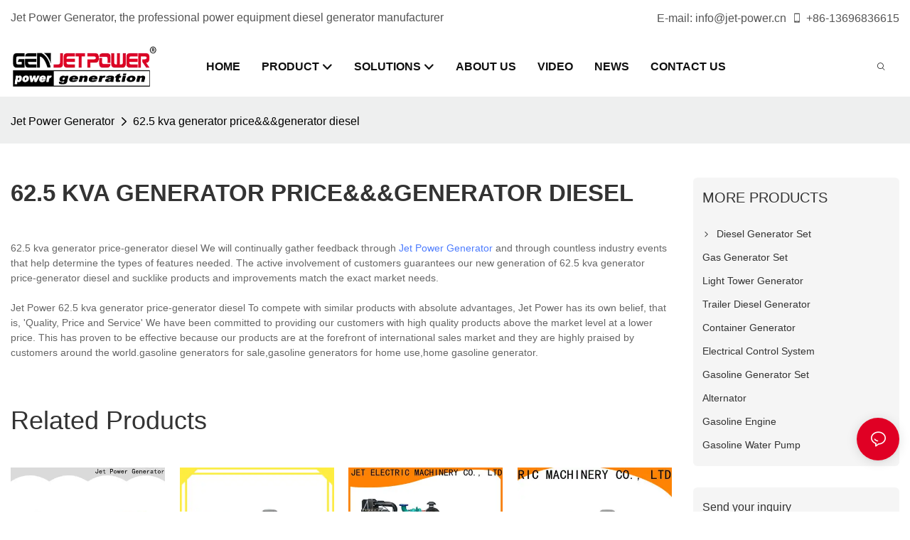

--- FILE ---
content_type: text/html; charset=utf-8
request_url: https://www.jetgenset.com/all-products/625-kva-generator-price-generator-diesel.html
body_size: 40954
content:
<!DOCTYPE html>
<html data-app-version="1.5.10" lang="en">
<head>
  <meta charset="UTF-8">
  <meta name="viewport" content="width=device-width, initial-scale=1.0, user-scalable=no, maximum-scale=1.0, viewport-fit=cover">
  <meta name="apple-mobile-web-app-capable" content="yes">
  
  
  <title>
    62.5 Kva Generator Price-generator Diesel | Jet Power
  </title>
  
  <link rel="preload" href="/v1.5.10/font/icon/icon.woff2" as="font" type="font/woff2" crossorigin>
  <meta name="keywords" content="62.5 kva generator price-generator diesel" />
  <meta name="description" content="62.5 kva generator price-generator diesel from .Jet Power Welcome to visit our factory! " />
  <meta property="og:title" content="62.5 Kva Generator Price-generator Diesel | Jet Power" />

  
  
  <meta property="og:image" content="https://img.yfisher.com/m6263/1735181599384-png70-t3-scale100.png"/>
  

  <meta property="og:description" content="62.5 kva generator price-generator diesel from .Jet Power Welcome to visit our factory! " />
  <meta property="og:url" content="https://www.jetgenset.com/all-products/625-kva-generator-price-generator-diesel.html" />

  
  <meta name="google-site-verification" content="bMKYvOsZjo703Otz-YTXe3QQp8keXZzSiCuUgZeRszo" />
<meta name="yandex-verification" content="d7a73adce9745e95" />
<meta name="msvalidate.01" content="4ABDB34E4F1A19BA4F1BDF88A4477DBB" />
  

  <script type="application/ld+json">[
  {
    "@context": "https://schema.org",
    "@type": "Organization",
    "url": "https://www.jetgenset.com/all-products/625-kva-generator-price-generator-diesel.html",
    "logo": "https://img.yfisher.com/m6263/1735181599384-png70-t3-scale100.png"
  },
  {
    "@context": "https://schema.org",
    "@type": "BreadcrumbList",
    "itemListElement": [
      {
        "@type": "ListItem",
        "position": 1,
        "name": "Jet Power Generator",
        "item": "https://www.jetgenset.com"
      },
      {
        "@type": "ListItem",
        "position": 2,
        "name": "62.5 kva generator price&&&generator diesel",
        "item": "https://www.jetgenset.com/all-products/625-kva-generator-price-generator-diesel.html"
      }
    ]
  },
  {
    "@context": "https://schema.org",
    "@type": "Article",
    "headline": "62.5 kva generator price&&&generator diesel",
    "dateCreated": "2023-01-25T22:29:00+08:00",
    "datePublished": "2023-01-25T22:29:00+08:00",
    "dateModified": "2023-01-25T00:45:47+08:00",
    "author": [
      {
        "@type": "Organization",
        "name": "Jet Power Generator",
        "url": "https://www.jetgenset.com"
      }
    ],
    "description": "62.5 kva generator price-generator diesel from .Jet Power Welcome to visit our factory! ",
    "keywords": "62.5 kva generator price-generator diesel"
  }
]</script>
  <link rel="icon" href="https://img.yfisher.com/m6263/1733377125t1zu.ico">
  <link rel="canonical" href="https://www.jetgenset.com/all-products/625-kva-generator-price-generator-diesel.html" />
  
  <link rel="alternate" hreflang="en" href="https://www.jetgenset.com/all-products/625-kva-generator-price-generator-diesel.html" />
  
  <link rel="preconnect" href="https://www.jetgenset.com/all-products/625-kva-generator-price-generator-diesel.html" />
  <link rel="dns-prefetch" href="https://www.jetgenset.com/all-products/625-kva-generator-price-generator-diesel.html" />
  <link rel="dns-prefetch" href="https://www.googletagmanager.com" />
  
  <link rel="dns-prefetch" href="https://img.yfisher.com/" />
  <link rel="dns-prefetch" href="https://www.google-analytics.com/" />
  <link rel="dns-prefetch" href="https://api-qqt.weyescloud.com/" />


  
</head>

<body >
  <div id="loading" style="left: 50%;top: 0;z-index: -999; position: fixed;transform: translateY(-50%);">loading</div>

  <!-- base start -->

    <link rel="preload" fetchpriority="high" href="/v1.5.10/dist/css/entire.css" as="style"/>
    <link rel="stylesheet" fetchpriority="high" href="/v1.5.10/dist/css/entire.css"/>

  <!--
  <link rel="preload" async href="/assets/plugins/swiper.simple.css" as="style" onload="this.onload=null;this.rel='stylesheet'">
  <link rel="preload" async href="/assets/plugins/iconfont.css" as="style" onload="this.onload=null;this.rel='stylesheet'">
  -->
  
  
  <!--
  <link rel="preload" async href="/assets/css/interactive.css" as="style" onload="this.onload=null;this.rel='stylesheet'">
  -->
  
  
  
    <!-- 基础编辑的css -->
  
  <link rel="stylesheet" fetchpriority="high" style-mode="editor" href="" />
  
  
  <style>.unit-breadcrumb{background-color:transparent;padding:0;margin:0;display:flex;flex-wrap:wrap;align-items:center}.unit-breadcrumb .nostyle{font-weight:normal}.unit-breadcrumb__item.active{color:inherit}.breadcrumb-item+.breadcrumb-item{padding:0;position:relative}.unit-breadcrumb>.breadcrumb-item+.breadcrumb-item::before{content:"\e600";font-family:"iconfont" !important;transform:rotate(180deg);padding:0;color:inherit;display:flex;align-items:center}.breadcrumb li:last-child a{text-decoration:none;cursor:default}.breadcrumb li>a::after{color:inherit !important}.breadcrumb-item.active{color:inherit}.unit-breadcrumb>.unit-breadcrumb__item:not(:first-child) a{padding:0 5px}.unit-breadcrumb>.unit-breadcrumb__item:first-child a{padding-right:5px;text-transform:capitalize}.unit-breradcrumb__omit span{border-radius:5px;padding:5px 8px;transition:.4s;cursor:pointer;margin:0 5px;font-size:inherit;background-color:rgba(0,0,0,.05)}.unit-breradcrumb__omit span::before{opacity:.3}.unit-breradcrumb__omit span:hover::before{opacity:1}.unit-breradcrumb__omit-ul{position:absolute;border-radius:6px;background:#f5f5f5;box-shadow:0 0 10px rgba(0,0,0,.1);display:none;color:#333;top:100%;z-index:2}.unit-breradcrumb__omit-ul.active{display:block}.unit-breradcrumb__omit-ul::before{content:"\e65c";font-family:'iconfont';font-size:18px;display:block;transform:rotate(180deg) translate(50%,68%);position:absolute;top:4px;left:32px;color:#f5f5f5}.unit-breradcrumb__omit-ul .breadcrumb-item::before,.unit-breradcrumb__omit-ul .unit-breadcrumb__item:first-child,.unit-breradcrumb__omit-ul .unit-breadcrumb__item:last-child{display:none}.unit-breradcrumb__omit-ul .breadcrumb-item a{padding:10px 20px;display:block;width:100%;text-align:center}.breadcrumb-item{display:flex}.unit-breradcrumb__omit-ul .unit-breadcrumb__item:not(.active):hover a{text-decoration:underline}.unit-breadcrumb-img{position:relative}.unit-breadcrumb-img .unit-breadcrumb__nav{position:absolute;top:0;left:0;width:100%}@media(max-width:574px){#pageType_ai_product_detail [package-type="breadcrumb"]{display:none}#pageType_product_detail [package-type="breadcrumb"]{display:none}}.unit-detail-might-like__header{display:flex;flex-wrap:wrap;align-items:center;justify-content:space-between}.unit-detail-might-like__header--title{font-size:18px;font-weight:600;width:auto;flex-shrink:0;padding-bottom:10px;color:#183d66;text-transform:uppercase}.unit-detail-might-like__header--column{display:flex;align-items:center;flex-direction:row-reverse;padding-bottom:10px}.unit-detail-might-like__header--column-item{padding:0 10px;border-left:1px solid rgba(0,0,0,.1);font-size:14px;white-space:nowrap}.unit-detail-might-like__header--column-item:last-child{border-left:0}.unit-detail-might-like .base-image__item{background-color:#fff}.unit-detail-might-like .unit-list__title{font-weight:normal}.unit-detail-might-like .unit-list__description{opacity:.7}.unit-detail-might-like .unit-list__item-inner{border-radius:4px;overflow:hidden}.unit-detail-might-like .unit-list__subtitle{white-space:nowrap;text-overflow:ellipsis;overflow:hidden;margin-bottom:0;font-size:14px}form label{margin-bottom:0}.unit-form .dropdown-item{white-space:break-spaces;word-break:break-word}[form-style] .form-control,[form-style] .dropdown-menu,[form-style] .dropdown-item,[form-style] .dropdown-item.active,[form-style] .dropdown-item:active{color:unset;font-size:unset}.unit-form__select-box:after{content:"\e65c";font-family:iconfont;color:#000;position:absolute;right:var(--x);top:2px;padding-top:var(--y);pointer-events:none}[form-style] .unit-form__select-box:after{color:inherit}.unit-form .unit-form__select-options{width:100%;box-shadow:0 0 20px rgba(0,0,0,0.1);border-radius:0;border:solid 1px rgba(0,0,0,0.1);background-color:#f5f5f5}.unit-form .unit-form__select-option:active,.unit-form .unit-form__select-option:hover{background-color:rgba(0,0,0,0.15)}.unit-form .unit-form__select-option{min-height:32px}form .dropdown{position:relative}form .unit-form__select-box{flex-grow:1}.unit-form__checkbox img{position:relative;--loading-size:1rem;--loading-bg:rgba(245,245,245,1)}.unit-form__checkbox img.loading:before{background:var(--loading-bg);position:absolute;width:100%;height:100%;top:0;left:0}.unit-form__checkbox img.img-error{opacity:0}.unit-form__checkbox-list{display:flex;flex-grow:1}.unit-form__checkbox-list-inner{display:flex;align-items:flex-start;justify-content:flex-start;flex-grow:1;flex-wrap:wrap;row-gap:10px}.unit-form__item{display:flex}.unit-form__item.unit-form__item-submit{display:block}.unit-form__item-inner{flex-grow:1}.checkbox-use-img .unit-form__checkbox-label{padding-top:8px;text-align:center;display:flex;flex-direction:row}.unit-form__checkbox-label{text-align:left}.unit-form__checkbox-inner{margin:0;display:flex;flex-direction:row;align-items:flex-start;justify-content:flex-start}form .unit-form__checkbox-list.unit-form__control,form .unit-form__checkbox-list.unit-form__control ~ .unit-form__label{padding-top:var(--y);padding-bottom:var(--y)}form .unit-form__label{white-space:nowrap;max-width:100%;overflow:hidden;text-overflow:ellipsis;pointer-events:none}form .unit-form__checkbox-list.unit-form__control:not(.checkbox-use-img) .unit-form__checkbox-list-inner{padding-top:calc(var(--y) + 15px)}form .unit-form__checkbox-list.unit-form__control.checkbox-use-img .unit-form__checkbox-list-inner{padding-top:calc(var(--y) + 15px)}.checkbox-use-img .unit-form__checkbox-inner{flex-direction:column}.checkbox-use-img .unit-form__checkbox-input-box{width:100%}.checkbox-use-img .unit-form__checkbox-inner>.unit-form__checkbox-label{--label-shrink-width:26px;width:100%;white-space:pre-wrap;overflow-wrap:break-word}.checkbox-use-img .unit-form__checkbox-inner>.unit-form__checkbox-label>.label-shrink{width:var(--label-shrink-width)}.checkbox-use-img .unit-form__checkbox-inner>.unit-form__checkbox-label>.label-content{flex-grow:1}.checkbox-use-img .unit-form__checkbox .label-content{width:calc(100% - var(--label-shrink-width));text-align:center;display:-webkit-box;-webkit-line-clamp:9;-webkit-box-orient:vertical;text-overflow:ellipsis;overflow:hidden}.unit-form__checkbox-list .unit-form__checkbox{padding-left:0;padding-right:0}.unit-form__checkbox-input-box{margin:0}.unit-form__checkbox-inner>.unit-form__checkbox-input-box{display:flex;flex-direction:row;align-items:center;justify-content:flex-start}.unit-form__checkbox{display:flex;cursor:pointer;align-items:center;justify-content:flex-start}.checkbox-use-img .unit-form__checkbox-inner{min-width:116px;max-width:118px}.unit-form__checkbox .custom-checkbox{width:18px;height:18px;position:relative;margin:2px 8px 0 0;background:#f5f5f5;display:inline-flex;align-items:center;justify-content:center;border:solid 1px rgba(0,0,0,.1);border-radius:4px;overflow:hidden;flex-shrink:0}.unit-form__checkbox .custom-checkbox input[type="checkbox"]{opacity:0}.unit-form__checkbox img{width:90px;height:90px;object-fit:cover;display:block}.unit-form__checkbox input[type="checkbox"] ~ .checked{display:none;background:var(--main-color);color:#f5f5f5;font-size:10px;line-height:16px;font-weight:lighter;position:absolute;top:0;left:0;width:100%;height:100%;text-align:center;vertical-align:middle}.unit-form__checkbox input[type="checkbox"]:checked ~ .checked{display:block}.unit-form__control.form-control.phone-area-code{border-color:transparent !important;background:transparent !important;position:absolute;outline:0;outline-offset:0;box-shadow:none;width:calc(4em + var(--x))}.phone-area-code:focus{outline:0;outline-offset:0;box-shadow:none}.phone-area-code.area-code-select{opacity:0;padding-left:0;padding-right:0;cursor:pointer}.phone-area-code.area-code-select option{color:#333}.phone-area-code.area-code-display{white-space:nowrap;line-height:inherit}.area-code-display.dropdown-toggle::after{vertical-align:middle}.unit-form__control.phone-input{padding-left:calc(4em + var(--x)) !important;-webkit-appearance:none;line-height:inherit}[label-style]:not([label-style="1"]) .unit-form__control.phone-input{padding-left:calc(4em + var(--x)) !important;padding-top:calc(var(--y) + var(--y) * (2 / 3));padding-bottom:calc(var(--y) / 3)}[checkbox-style="2"] .unit-form__checkbox img{width:36px;height:36px;margin-right:10px}[checkbox-style="2"] .unit-form__checkbox-label{padding-top:0}[checkbox-style="2"] .unit-form__checkbox-inner{min-width:unset;max-width:unset}[checkbox-style="2"].checkbox-use-img .unit-form__checkbox-inner>.unit-form__checkbox-input-box{align-items:flex-start}[checkbox-style="2"].checkbox-use-img .unit-form__checkbox .label-content{text-align:left;align-self:center}[checkbox-style="2"] .unit-form__checkbox .label-content{display:-webkit-box;-webkit-line-clamp:3;-webkit-box-orient:vertical;text-overflow:ellipsis;overflow:hidden}.unit-form__item.unit-form__item-submit{max-width:100%}.form-row{padding-top:5px;padding-bottom:5px}.unit-form__select-option.multi_select{display:flex;align-items:center}.unit-form__item .multi_select__tags-wrap{display:flex;width:calc(100% - var(--x) * 3);position:absolute;z-index:1;left:var(--x);top:calc(var(--y) + var(--y) * (2 / 3) + 3px);cursor:pointer}.unit-form__item .multi_select__tags{margin:-3px;display:flex;align-items:center;white-space:normal;overflow:hidden}.unit-form__item .multi_select__tags-rest{flex-shrink:0;margin-left:3px}.unit-form__item .multi_select__tag{padding:3px;cursor:auto;max-width:100%}.unit-form__item .multi_select__tag-inner{padding:1px 8px;max-width:100%;display:flex;align-items:center;border-radius:4px;background-color:#f5f5f5;border-bottom-color:#eaeaed;border-bottom-style:solid;border-bottom-width:1px;border-left-color:#eaeaed;border-left-style:solid;border-left-width:1px;border-right-color:#eaeaed;border-right-style:solid;border-right-width:1px;border-top-color:#eaeaed;border-top-style:solid;border-top-width:1px}.multi_select__tag-text{overflow:hidden;text-overflow:ellipsis;white-space:nowrap;padding-right:2px;font-size:12px;line-height:normal}.unit-form__item .multi_select__tag-close{cursor:pointer;font-size:10px;color:rbga(var(--text-color),.6)}.unit-form__select-box:has(.is-invalid):after{bottom:30px;right:25px}.chat-online-unit-form__item-inner .phone-area-code{top:29px}.unit-header-language img:not([src]){opacity:0}.unit-header-language{position:relative;cursor:pointer;--font-active:var(--main-color)}.unit-header-language__item:hover,.unit-header-language__title:hover{color:var(--font-active)}.unit-header-language__title{display:flex;align-items:center}.unit-header-language__text{padding-left:5px}.unit-header-language__items{height:0;opacity:0;transition:all .3s;position:absolute;top:calc(100% + 0);right:0;z-index:100;border-radius:8px;min-width:100%;width:180px;background-color:#fff;box-shadow:0 0 10px rgba(0,0,0,.1);max-height:60vh;overflow-y:auto;padding:15px}.unit-header-language .unit-header-language__items{padding:0}.unit-header-language .unit-header-language__items.is-language-code{height:auto;opacity:1;padding:15px}.unit-header-language__item{color:#333}.unit-header-language__item:not(:last-child){padding-bottom:15px}.unit-header-language__item img{width:34px}.unit-header-language .flag-icon{--flag-scale:.68;--flag-height:21}.unit-header-language__item a{display:flex;align-items:center}.unit-header-language__item .unit-header-language__item--title{padding-left:8px}[design-mode] .unit-header-language:hover .unit-header-language__items{height:0;opacity:0}.unit-header-language__modal .modal__inner-lg{width:930px}.unit-header-language__modal .modal__title{font-size:18px;font-weight:bold;color:#202223;line-height:25px}.unit-header-language__modal .modal__title .modal__close{top:12px}.unit-header-language__modal .modal__body{padding:0}.unit-header-language__modal .unit-region-language__list.unit-region-language__list-by-continent{padding-top:14px}.unit-header-language__modal .unit-region-language__title{font-size:16px;font-weight:400;color:#202223;line-height:22px;padding-left:24px}.unit-header-language__modal .unit-header-language__items{max-height:unset;display:grid;position:unset;opacity:1;height:auto;box-shadow:unset;grid-template-columns:repeat(auto-fill,minmax(140px,1fr));grid-row-gap:16px;justify-content:space-evenly;justify-items:center;padding:8px}.unit-header-language__modal .unit-region-language__list-by-continent .unit-header-language__items{margin-top:-4px}.unit-header-language__modal .unit-header-language__item a{width:122px;height:122px;border-radius:8px;border:1px solid #eceeef;display:flex;flex-flow:column;align-items:center;justify-content:center;transition:all .2s}.unit-header-language__modal .unit-header-language__item a:hover{text-decoration:underline;opacity:1;background:#fff;border-color:#fff;box-shadow:0 1px 15px #ddd}.unit-header-language__modal .unit-header-language__item a img{width:50px;height:auto;display:block}.unit-header-language__modal .unit-header-language__item a .unit-header-language__item--title,.unit-header-language__modal .unit-header-language__item a .unit-header-language__item--code{font-size:14px;font-weight:500;color:#6d7175;line-height:20px;padding-top:10px;overflow:hidden;text-overflow:ellipsis;display:-webkit-box;-webkit-line-clamp:2;-webkit-box-orient:vertical;text-align:center}.unit-header-language__modal .modal__footer-inner{justify-content:center;font-size:14px;color:#202223;line-height:20px}.unit-header-login__box{position:relative;cursor:pointer}.unit-header-login__box::after{content:'';display:block;position:absolute;top:0;padding:20px 10px}.unit-header-login__login-list{display:flex;flex-direction:column;height:0;opacity:0;transition:all .3s;position:absolute;top:130%;right:-10px;z-index:100;border-radius:5px;min-width:100%;background-color:#fff;box-shadow:0 0 10px rgba(0,0,0,.1);max-height:60vh;overflow-y:auto}.unit-header-login__box:hover .unit-header-login__login-list{height:auto;opacity:1}.unit-header-login__login-list .unit-header-login__login-item{text-transform:initial;padding-bottom:10px;padding-left:10px;padding-right:10px;white-space:nowrap;font-size:14px;color:#666;text-align:center;min-width:100px;text-transform:capitalize}.unit-header-login__login-item:first-child{padding-top:10px}.unit-header-login__login-item:hover{color:var(--font-active)}.unit-header-login__box:hover{color:var(--font-active)}.unit-header-login__login-item.arrow::before{content:'\e859';font-family:iconfont;display:inline-block;transform:rotate(-90deg)}[design-mode] .unit-header-login__box:hover .unit-header-login__login-list{height:0;opacity:0}.unit-header-menu__box [firstMenu],.unit-header-menu__box [subMenu]{font-size:16px}.unit-header-menu__switch{cursor:pointer}.unit-header-menu__box{--header-color:#333;--header-bg:#fff;color:var(--header-color);position:fixed;top:0;left:0;width:100vw;height:100vh;overflow:hidden;transform:translateX(100%);transition:all .3s;z-index:9999;background-color:var(--header-bg)}.unit-header-menu__box.show{transform:translateX(0);overflow:initial}.unit-header-menu__box-header{width:100%;display:flex;align-items:center;justify-content:space-between;padding:10px 20px}.unit-header-menu__box .unit-logo_image{height:40px}.unit-header-menu__close{background-color:rgba(0,0,0,.1);border-radius:50%;overflow:hidden;font-size:12px;font-weight:500;width:30px;height:30px;line-height:30px;text-align:center}.unit-header-menu__box-body{padding:10px 0}.unit-header-menu__search{margin-bottom:10px;padding:0 20px}.unit-header-menu__search-box{border-radius:28px;border:1px solid #e4e4e4;display:flex;align-items:center;overflow:hidden}.unit-header-menu__search-btn{padding:0 10px}.unit-header-menu__search-btn .iconfont{font-size:24px}.unit-header-menu__search-input{flex:1;border:0;font-size:1.2em;padding-right:10px;background-color:transparent;color:inherit}.unit-header-menu__search-input:focus-visible{outline:0}.unit-header-menu__nav{height:calc(100vh - 184px);width:100%;overflow-y:auto;overflow-x:hidden}.unit-header-menu__nav__item-link{display:flex;align-items:center;justify-content:space-between;border-bottom:1px solid rgba(0,0,0,.06);padding-bottom:10px}.unit-header-menu__nav__item-link.active{color:var(--font-active) !important}.unit-header-menu__nav__item-link .iconfont{font-size:14px;order:2}.unit-header-menu__nav__item-link>div{order:1}.unit-header-menu__nav__item-drop{transform:rotate(-90deg);position:relative;color:var(--header-color)}.unit-header-menu__nav__item-drop::after{content:"";display:block;padding:15px;position:absolute;top:50%;left:50%;transform:translate(-50%,-50%)}.unit-header-menu__nav__item-drop.active{transform:rotate(0)}.unit-header-menu__nav__item-link.active .unit-header-menu__nav__item-drop{color:inherit}.unit-header-menu__nav-item{padding:0 20px 10px;color:var(--header-color)}.unit-header-menu__nav__item-son,.unit-header-menu__nav__item-grandson,.unit-header-menu__nav__item-grateson{padding-top:10px;color:var(--header-color)}.unit-header-menu__nav__item-content,.unit-header-menu__nav__item-son-content,.unit-header-menu__nav__item-son-content{height:0;opacity:0;overflow:hidden;transition:height .3s ease-in-out,opacity .3s ease-in-out;padding:0 15px;padding-right:0}.unit-header-menu__nav__item-content.show{height:auto;opacity:1;overflow:initial}.unit-header-menu__nav__item-son-content.show{height:auto;opacity:1;overflow:initial}.bubble-tag{margin-right:35px;display:inline-flex}.unit-header-menu__box-list{width:100%;display:flex;flex-wrap:wrap;padding:15px 0}.unit-header-menu__box-item{flex:1;position:relative;font-size:16px}.unit-header-menu__box-item:not(:last-child)::after{content:'';height:8px;width:1px;background-color:#d1d1d1;display:block;position:absolute;top:50%;right:0;transform:translateY(-50%)}.unit-header-menu__language,.unit-header-menu__login{display:flex;justify-content:center;align-items:center}.unit-header-menu-login__box{position:relative}.unit-header-menu-login__list{display:none;position:absolute;bottom:120%;left:0;background:#fff;min-width:100px;border-radius:4px;border:1px solid #ebeef5;padding:12px;color:#606266;z-index:200;line-height:1.4;text-align:justify;font-size:14px;box-shadow:0 2px 12px 0 rgb(0 0 0 / 10%);word-break:break-all}.unit-header-menu-login__list.show{display:block}.unit-header-menu-login__list::after{content:"";position:absolute;display:block;width:0;height:0;border-color:transparent;border-style:solid;bottom:-6px;left:50%;transform:translateX(-50%);margin-right:3px;border-top-color:#ffff;border-width:6px;border-bottom-width:0;filter:drop-shadow(0 2px 12px rgba(0,0,0,.03))}.unit-header-menu-login__item{display:block;padding:5px 0}.unit-header-menu-login__item.item-is__hidden{display:none}.unit-header-menu__nav_name,.unit-header-menu__nav-list_name,.unit-header-menu__nav-list_son_name{position:relative;word-break:break-word}.unit-header-menu__nav_bubble{position:absolute;right:-2px;transform:translate(100%,-30%);padding:0 3px;border-radius:4px;font-size:12px;color:#fff;background:#ff961e}[package-block-type="header"]{--header-bg:#fff}.unit-header-nav{position:relative;--swiper-navigation-size:18px}.unit-header-nav .swiper-scrollbar{background:0}.unit-header-nav .swiper-button-prev{left:auto;margin-left:-15px;color:inherit;display:none}.unit-header-nav .swiper-button-next{right:0;margin-right:-15px;color:inherit;display:none}.unit-header-nav .swiper-button-prev[aria-disabled='false'],.unit-header-nav .swiper-button-next[aria-disabled='false']{display:flex}[firstMenu]{font-size:16px}[subMenu]{font-size:14px;--header-bg-fixed:#fff;--header-bg:#fff;color:#333}.unit-header-nav__item{width:auto;padding:14px 15px;display:flex;align-items:center}.has-bubble{padding-right:30px}.unit-header-nav__item-link{display:inline-flex;align-items:center}.unit-header-nav__item-link:hover,.unit-nav-flat_a:hover,.unit-header-nav__item-link.active,.unit-nav-flat_a.active{color:var(--font-active) !important}.unit-header-nav__item-content{display:none}.unit-header-nav__item-sub-content{position:absolute;top:0;left:100%;height:0;background-color:var(--header-bg);border-radius:5px;opacity:0;transition:height .3s,opacity .3s;overflow:hidden}.unit-header-nav__item-sub-content.show{opacity:1;width:auto;height:auto;overflow:initial}.unit-header-nav__subNav.show_right .unit-header-nav__item-sub-content{left:auto;right:100%}.unit-header-nav__item-son,.unit-header-nav__item-grandson,.unit-header-nav__item-grateson{position:relative;padding:18px 12px 0}.unit-header-nav__item-drop{transition:transform .3s}.unit-header-nav__item-son:hover>a .unit-header-nav__item-drop,.unit-header-nav__item-grandson:hover>a .unit-header-nav__item-drop,.unit-header-nav__item-grandson-tile:hover .unit-header-nav__item-drop,.unit-header-nav__item-grandson-tile.active .unit-header-nav__item-drop{transform:rotate(-90deg)}.unit-header-nav__item-son:last-child,.unit-header-nav__item-grandson:last-child,.unit-header-nav__item-grateson:last-child{padding-bottom:18px}.unit-nav_title{flex-grow:1}.unit-nav_name{position:sticky;display:inline-flex;max-width:360px;word-break:break-word}.unit-nav_text{overflow:hidden;text-overflow:ellipsis;display:-webkit-box;-webkit-line-clamp:2;-webkit-box-orient:vertical;word-break:break-word}[submenu] .unit-nav_name{max-width:800px;white-space:nowrap;text-overflow:clip}[submenu] .unit-nav_text{max-width:800px;white-space:nowrap;text-overflow:clip}.unit-nav_img{width:60px;margin-right:5px}.unit-nav_img img{width:60px;max-width:inherit}.unit-nav_bubble{text-transform:lowercase;position:absolute;right:-2px;top:0;transform:translate(100%,-50%);padding:0 3px 3px;line-height:14px;border-radius:4px;font-size:12px;color:#fff;background:#ff961e}.unit-header-nav__subNav{height:0;opacity:0;overflow:hidden;transition:height .3s,opacity .3s;position:absolute;top:100%;left:0;z-index:10;background-color:var(--header-bg);border-radius:5px}.unit-header-nav__subNav.show{height:auto;opacity:1;overflow:initial}.unit-header-nav__subNav .unit-header-nav__item-link{display:flex;align-items:center;justify-content:space-between}.unit-header-nav__subNav[sub-menu-type="1"].show{min-height:40vh;max-height:70vh;overflow-y:scroll;background-clip:padding-box}.unit-nav-flat_container{display:flex;flex-flow:wrap;width:100%;padding-bottom:10px;padding-top:20px}.unit-header-nav-flat__item-son{width:calc(100% / var(--header-columns));display:flex;align-items:flex-start}.nav-item-img{text-align:right;margin-top:20px}.item-list-container{max-height:310px;overflow:hidden;width:100%;padding-top:20px}.right-container{width:100%;padding-bottom:10px;padding-right:0}.unit-nav-flat_img{width:100%;max-width:140px}.unit-nav-flat_name{font-weight:bold;display:block}.unit-nav-flat_name,.unit-nav-flat_son_name{position:sticky;display:inline-block}.unit-nav-flat_more{position:relative;right:0;top:93%;cursor:pointer;font-weight:700;color:#000;display:inline-block;transform:rotate(0);visibility:hidden}.unit-nav-flat_more.show{transform:rotate(180deg)}.unit-nav-flat_dropdown{position:absolute;background-color:var(--header-bg);border-radius:5px;transition:height .3s,opacity .3s;box-shadow:1px 1px 3px 0 rgb(0 0 0 / 20%);opacity:0;display:none}.unit-nav-flat_dropdown.show{opacity:1;display:block}.bubble-tag{margin-right:35px}.unit-header-nav__item-grandson-tile{position:relative;padding:4px 0}.unit-nav-flat_dropdown .unit-header-nav__item-grateson{padding:8px 8px 0}.unit-nav-flat_dropdown .unit-header-nav__item-grateson:last-child{padding-bottom:8px}.unit-header-nav__subNav-flattwo[sub-menu-type="2"] .unit-header-nav-flattwo_item-son-content::-webkit-scrollbar-track{background-color:var(--header-bg)}.unit-header-nav__subNav-flattwo[sub-menu-type="2"] .unit-header-nav-flattwo_item-son-content::-webkit-scrollbar{width:5px}.unit-header-nav__subNav-flattwo[sub-menu-type="2"] .unit-header-nav-flattwo_item-son-content::-webkit-scrollbar-thumb{background-color:rgba(255,255,255,0.5)}.unit-header-nav__subNav-flattwo[sub-menu-type="2"] .border-line{display:none;position:absolute;left:0;width:100%;z-index:2;height:1px;background:#eee}.unit-header-nav__subNav-flattwo[sub-menu-type="2"].show{opacity:1;max-height:1000px;pointer-events:initial}.unit-header-nav__subNav-flattwo[sub-menu-type="2"]{opacity:0;max-height:0;transition-property:height,opacity,max-height;transition-duration:300ms;transition-delay:50ms;transition-timing-function:ease-in-out;pointer-events:none}.unit-header-nav__subNav-flattwo[sub-menu-type="2"] .unit-nav-flattwo_container{display:flex;align-items:center;justify-content:space-between;background-color:var(--header-bg);position:relative}.unit-header-nav__subNav-flattwo[sub-menu-type="2"] .unit-nav-flattwo_body{display:flex;align-items:center;flex-wrap:wrap;margin:0 -15px}.unit-header-nav__subNav-flattwo[sub-menu-type="2"] .unit-header-nav-flattwo_item-son{cursor:pointer;padding:0 15px}.unit-header-nav__subNav-flattwo[sub-menu-type="2"] .unit-header-nav-flattwo_item-son>a{font-weight:400;line-height:60px;display:flex;align-items:center}.unit-header-nav__subNav-flattwo[sub-menu-type="2"] .unit-header-nav-flattwo_item-son>a .unit-header-nav__item-drop{transition-property:transform;transition-duration:150ms;transition-timing-function:ease-in-out;padding-right:.25rem}.unit-header-nav__subNav-flattwo[sub-menu-type="2"] .unit-nav-flat_name,.unit-header-nav__subNav-flattwo[sub-menu-type="2"] .unit-nav-flat_son_name{font-weight:400;margin-right:0;display:flex;align-items:center}.unit-header-nav__subNav-flattwo[sub-menu-type="2"] .unit-nav-flat_name .unit-nav_bubble,.unit-header-nav__subNav-flattwo[sub-menu-type="2"] .unit-nav-flat_son_name .unit-nav_bubble{position:unset;transform:translate(0);margin-left:.25rem}.unit-header-nav__subNav-flattwo[sub-menu-type="2"] .unit-header-nav-flattwo_item-son-content{background-color:var(--header-bg);cursor:default;width:100%;overflow-x:hidden;overflow-y:scroll;position:absolute;left:0;z-index:1;max-height:70vh;border-top:1px solid #EEE;display:none}.unit-header-nav__subNav-flattwo[sub-menu-type="2"] .unit-header-nav-flattwo_item-son-content .flattwo-son-content_container{padding:40px 0}.unit-header-nav__subNav-flattwo[sub-menu-type="2"] .unit-header-nav-flattwo_item-son-content .unit-nav-flat_son_name{margin-right:0}.flattwo-item-son_links{display:flex;justify-content:space-between;flex-wrap:wrap;align-items:flex-start}.unit-header-nav__subNav-flattwo[sub-menu-type="2"] .unit-nav-flat_a{font-size:inherit}.flattwo-item-son_links .link-column-header a .unit-nav_text{font-weight:700}.flattwo-item-son_links_container .flattwo-item-son_links_column{display:flex;flex-wrap:wrap;flex-direction:row;align-content:flex-start;margin:0 -30px}.flattwo-item-son_links_column>div{width:calc(100% / var(--header-columns));gap:15px;padding:0 30px}.unit-nav-flattwo_grandson{display:inline-flex;flex-direction:column;gap:15px}.unit-nav-flattwo_grandson a:hover .special-tex{text-decoration:underline}.flattwo-item-son_tile-container{display:flex;flex-wrap:wrap;gap:40px;row-gap:20px}.flattwo-item-son_tile-container .flattwo-item-son_tile{display:inline-block;min-width:150px;max-width:50%}.flattwo-item-son_tile-container .flattwo-item-son_tile a{cursor:pointer;display:flex;flex-direction:column;gap:6px;text-align:left;line-height:inherit}.flattwo-item-son_tile-container .flattwo-item-son_tile a.no-cursor{cursor:unset}.flattwo-item-son_tile-container .flattwo-item-son_tile a:not(.jump-a):hover{text-decoration:underline}.flattwo-item-son_tile-container .flattwo-item-son_tile img.flattwo-item-son_tile-img{display:block;width:100%}.flattwo-item-son_tile-container .flattwo-item-son_tile .flattwo-item-son_tile-caption{display:inline-flex;align-items:center;gap:10px;font-weight:bold}.flattwo-item-son_tile-container .flattwo-item-son_tile .flattwo-item-son_tile-caption .special-tex{word-break:break-all}.flattwo-item-son_tile-container .flattwo-item-son_tile a:not(.no-cursor) .special-tex{text-decoration:underline}.flattwo-item-son_tile-container .flattwo-item-son_tile img{max-height:200px}.flattwo-item-son_bottom{margin-top:32px}.flattwo-item-son_bottom a{display:inline-flex;gap:10px;align-items:center;font-weight:bold;font-size:14px}.flattwo-item-son_bottom a:hover .special-tex{text-decoration:underline}.unit-header-nav__subNav-flattwo[sub-menu-type="2"] .unit-header-nav-flattwo_item-son:hover>a{font-weight:bold;box-shadow:0 -2px 0 0 var(--main-color) inset}.unit-header-nav__subNav-flattwo[sub-menu-type="2"] .unit-header-nav-flattwo_item-son:hover>a .unit-header-nav__item-drop{transform:rotate(180deg)}.unit-header-nav__subNav-flattwo[sub-menu-type="2"] .unit-header-nav-flattwo_item-son:hover .unit-header-nav-flattwo_item-son-content{display:block}.unit-header-nav__subNav-flattwo[sub-menu-type="2"] .unit-header-nav-flattwo_item-son:hover .border-line{display:block}.unit-header-nav .unit-header-nav__item.is-active{background-color:var(--first-header-bg)}[package-type="header"] [package-type="header-nav"]{padding:0}.unit-header-nav__item.is-active>a .unit-header-nav__item-drop{transform:rotateX(180deg)}@-moz-document url-prefix(){.unit-header-nav__item-grandson-tile{position:relative;padding:8px 0 4px}}.mobile_menu_overlay{background:rgba(46,45,43,0.8);z-index:8;left:0;right:0;overflow:hidden;position:absolute;top:0;bottom:0;width:100%;height:100%;display:none}.unit-header-search{position:relative}.unit-header-search:hover{color:var(--font-active)}.unit-header-search__box{display:flex}.unit-header-search__box.reverse{flex-direction:row-reverse}.unit-header-search__input{border-color:rgba(0,0,0,.1);outline:0;box-shadow:none;display:none}.unit-header-search__input:focus{outline:0;box-shadow:none}.unit-header-search__btn{cursor:pointer}.unit-header-search__btn .iconfont{font-size:inherit}.unit-header-search__btn,.unit-header-search__input{padding:.4rem .8rem;border-radius:.3rem}.unit-header-search__box:not([group]) .unit-header-search__btn{padding:0}[group] .unit-header-search__input{display:block;border:1px solid #dcdfe6}[group] .unit-header-search__input:focus{border-color:var(--font-active)}[group] .unit-header-search__btn{background-color:var(--font-active);color:#fff}[group]:not(.reverse) .unit-header-search__btn{border-top-left-radius:0;border-bottom-left-radius:0}[group]:not(.reverse) .unit-header-search__input{border-top-right-radius:0;border-bottom-right-radius:0}[group].reverse .unit-header-search__btn{border-top-right-radius:0;border-bottom-right-radius:0}[group].reverse .form-control{border-top-left-radius:0;border-bottom-left-radius:0}.unit-header-search__modal{color:#333;position:absolute;top:100%;left:0;background-color:#fff;box-shadow:0 0 20px rgb(0 0 0 / 10%);z-index:11;height:0;opacity:0;overflow:hidden;transition:height .3s,opacity .3s}.unit-header-search__modal.show{height:auto;opacity:1;overflow:initial}.unit-header-search__content{display:flex;align-items:center;padding:8px 15px;border-radius:24px;border:1px solid #e5e5e5;width:calc(100% - 20px);margin:15px auto;height:38px}.unit-header-search__modal-btn{font-weight:700;opacity:.8;cursor:pointer}.unit-header-search__modal-input{font-size:14px;padding-left:0;border:0}.unit-header-search__modal-input:focus{box-shadow:none;outline:0}.unit-header-search__modal-close{font-weight:300;opacity:.3;cursor:pointer;transition:all .3s}.unit-header-search__modal-close:hover{opacity:1}.search-mask{position:fixed;top:0;left:0;width:0;height:0;z-index:99}.search-mask-body{width:100vw;height:calc(100vh - var(--SAIB));background-color:rgba(0,0,0,.45);transition:opacity .2s;opacity:0;visibility:hidden}.search-mask-body.show{visibility:visible;opacity:1}.unit-header-search__modal-box{position:absolute;width:100%;z-index:10}.unit-header-search__modal-box .unit-header-search__modal{position:unset;padding:15px 0;box-shadow:unset;border-top:1px solid #e8e8e8}.unit-header-search__modal-box .unit-header-search__modal .unit-header-search__content{margin:0 auto}.unit-header-search__modal-box .unit-header-search__modal-input::-webkit-input-placeholder{color:#929292}@media(min-width:1024px){.unit-header-search__content{width:800px;margin:40px auto;height:48px}.unit-header-search__modal-box .unit-header-search__modal{padding:40px 0}}a.unit-image--zoom{cursor:zoom-in}.image-zoom-box{cursor:default !important;display:none;position:fixed;width:100vw;height:100vh;overflow-y:auto;top:0;left:0;z-index:999999999;background:rgba(0,0,0,0.8);justify-content:center;align-items:center}.image-zoom-box{--swiper-navigation-size:14px}.image-zoom-box .zoom-container{width:100%;height:100%;position:relative;display:none}.image-zoom-box .zoom-box__close{position:absolute;right:50px;top:50px;color:#fff;height:20px;line-height:20px;cursor:pointer;z-index:100}.image-zoom-box .zoom-box__close .icon-action-close-2{font-size:20px}.image-zoom-box .swiper-container{width:100%;height:100%}.image-zoom-box .swiper-slide{text-align:center;font-size:18px;display:flex;justify-content:center;align-items:center;position:relative}.image-zoom-box .swiper-lazy-preloader{border-color:#fff}.image-zoom-box .zoom-pic{display:flex;justify-content:center;align-items:center;position:relative}.image-zoom-box .zoom-title{position:absolute;bottom:0;text-align:center;padding:10px;background:rgba(0,0,0,.2);font-size:18px;color:#fff;width:100%}.image-zoom-box .zoom-title-wrapper{display:inline-block;text-align:left;max-width:100%;word-wrap:break-word}.image-zoom-box .swiper-slide img{display:block;max-width:80vw;max-height:80vh;min-width:20vw;min-height:20vh}.image-zoom-box .swiper-pagination-fraction{top:50px;left:50px;width:64px;height:32px;background:rgba(0,0,0,.2);line-height:32px;font-size:16px;font-weight:400;color:#fff}.image-zoom-box .swiper-button-next,.image-zoom-box .swiper-button-prev{color:#fff;background:rgba(204,204,204,.5);padding:20px;border-radius:100%}.image-zoom-box .swiper-button-prev{left:50px}.image-zoom-box .swiper-button-next{right:50px}@media(max-width:600px){.image-zoom-box .zoom-box__close{right:20px;top:20px}.image-zoom-box .swiper-pagination-fraction{top:20px;left:20px;font-size:14px}.image-zoom-box .swiper-button-prev{left:20px;bottom:20px;top:auto}.image-zoom-box .swiper-button-next{right:20px;bottom:20px;top:auto}.image-zoom-box .zoom-title-wrapper{font-size:14px}}#app [package-type="footer"] .unit-list-nav__title[text-style="3"]{text-transform:capitalize}#app [package-type="footer"] .unit-list__title:hover,#app [package-type="footer"] .unit-list-nav,#app [package-type="footer"] .unit-list-nav .unit-list-nav__menu-item>a,#app [package-type="footer"] .unit-list-nav .unit-list-nav__menu-item .unit-list-nav__link{color:inherit}#app [package-type="footer"] .unit-list-nav .unit-list-nav__menu-item.unit-list-nav__sub_nav .unit-list-nav__title{margin-left:10px}#app [package-type="footer"] .unit-list-nav .unit-list-nav__menu-item.unit-list-nav__sub_nav .sub_nav__title{font-size:calc(100% - 1px)}#app [package-type="footer"] .unit-list-nav a:hover,#app [package-type="footer"] .unit-list-nav a:hover .unit-list-nav__link,#app [package-type="footer"] .unit-list-nav a:hover .unit-list-nav__title,#app [package-type="footer"] .unit-list-nav a:hover .unit-list-nav__title span{color:var(--footer-nav-hover-color,var(--main-color)) !important}.unit-polymerize-more-product .b_title{font-size:20px;color:#333;font-weight:400;text-transform:uppercase;margin-bottom:20px}.unit-polymerize-more-product .unit-list-category__link{display:flex;align-items:center;padding:6px 0;font-size:14px}.unit-polymerize-more-product .unit-list-category__link>span{word-break:break-word;flex:1}.unit-polymerize-more-product .unit-list-category__menu-icon{width:20px;display:flex;align-items:center}.unit-polymerize-more-product .unit-list-category__menu-icon .iconfont{font-size:10px}.unit-polymerize-more-product .item .icon-action-bottom-lighter{display:inline-block;transform:rotate(-90deg)}.unit-polymerize-more-product .item.active>a .icon-action-bottom-lighter{transform:rotate(0)}.unit-polymerize-more-product .item>a{color:#333;font-size:14px}.unit-polymerize-more-product .item.active>a{color:var(--main-color)}.unit-polymerize-more-product .unit-list-category__menu-content{height:0;opacity:0;overflow:hidden;transition:all .3s}.unit-polymerize-more-product .item.active>.unit-list-category__menu-content{height:auto;opacity:1;overflow:initial}.unit-polymerize-more-product .list_category .item li{padding:6px 20px;color:#666;font-size:12px}.unit-product-sort-m__filter{padding:8px 0;display:flex;flex-direction:row;align-items:center;position:relative;border-top-left-radius:8px;border-bottom-left-radius:8px}.unit-product-sort-m .unit-product-sort-m__filter-text{width:100%;flex-grow:1;text-transform:capitalize;cursor:pointer;font-weight:bold}.unit-product-sort-m .unit-product-sort-m__filter-text .iconfont{opacity:.8;display:inline-block;transition:.3s;font-size:14px !important;color:#6d6d6d}.unit-product-sort-m .unit-product-sort-m__filter-text.is_active .iconfont{transform:rotate(-180deg)}.unit-product-sort-m .unit-product-sort-m__filter .unit-product-sort-m__filter-posi{position:absolute;top:calc(100% + 7px);left:-14px;background:#fff;z-index:4;display:none;width:calc(100vw - 30px);color:#333;border:1px solid rgba(0,0,0,.15);box-shadow:0 2px 12px 0 rgba(0,0,0,.1);border-radius:.25rem}.unit-product-sort-m__filter-text.is_active .unit-product-sort-m__filter-posi{display:block;padding:15px 0}.unit-product-sort-m__filter-posi p{padding:5px 15px;padding-left:13px;cursor:pointer;position:relative;color:#212529;line-height:1.3;font-weight:normal}.unit-product-sort-m__filter-posi p:first-child{padding-top:0}.unit-product-sort-m__filter-posi p:last-child{padding-bottom:0}.unit-product-sort-m__filter-posi p:hover{opacity:1;background-color:#f8f9fa;color:#16181b;text-decoration:none;color:rgb(var(--rgb-color))}.unit-product-sort-m__filter-posi p.is_active{color:rgb(var(--rgb-color))}.unit-product-sort-m{padding:14px;color:rgb(var(--font-color));--font-color:0,0,0;background:#fff;display:flex;align-items:center;justify-content:space-between;border-radius:6px;height:48px;display:none;border:1px solid rgba(0,0,0,.15)}.unit-product-sort-m-view{display:none}.unit-product-sort-m .unit-product-sort__filter{padding:0}.unit-product-sort__filter_btn{color:rgb(var(--font-color));cursor:pointer;font-weight:bold}.unit-product-sort__filter_btn .iconfont{color:#6f6f6f;font-size:14px}.unit-header-menu_right_slide_view{position:fixed;top:0;left:0;width:100vw;height:100vh;overflow:hidden;z-index:9999;background:rgba(0,0,0,.06);display:none}.unit-header-menu_right_slide{--header-color:#333;--header-bg:#fff;color:var(--header-color);transition:all .3s;width:80%;height:100%;background-color:var(--header-bg);position:fixed;right:0;top:0}.unit-header-menu_right_slide .unit-header_right_slide-header{width:100%;display:flex;align-items:center;justify-content:space-between;border-bottom:1px solid #eeefef;padding:10px}.unit-header-menu_right_slide .unit-header_right_slide-title{font-size:16px;font-weight:bold;color:#101010}.unit-header_right_slide-header .unit-header_right_slide-close{font-size:12px;font-weight:500;width:30px;height:30px;line-height:30px;text-align:center;cursor:pointer}.unit-header_right_slide-body{padding:10px;overflow-y:auto;height:calc(100% - 125px)}.unit-header_right_slide__nav{width:100%}.unit-header_right_slide-body .unit-header_right_slide__nav-item{padding:0;color:#000;line-height:1.3}.unit-header_right_slide-body .unit-header-menu__nav_name{font-weight:bold;font-size:16px}.unit-header-menu_right_slide__nav__item-link{display:flex;align-items:center;justify-content:space-between;padding-top:12px}.unit-header-menu_right_slide__nav__item-link .px-2{padding-left:3px !important}.unit-header_right_slide__nav-item:first-child .unit-header-menu_right_slide__nav__item-link{padding-top:0}.unit-header-menu_right_slide__nav__item-link.active{color:var(--font-active) !important}.unit-header-menu_right_slide__nav__item-link .unit-header-menu__nav_name{position:relative;word-break:break-word;line-height:1.2}.unit-header-menu_right_slide__nav__item-link .unit-header-menu__nav__item-drop{color:inherit;cursor:pointer}.unit-header-menu_right_slide__nav__item-link .unit-header-menu__nav__item-drop.active{transform:rotate(0)}.unit-header-menu_right_slide__nav__item-content{height:0;opacity:0;overflow:hidden;transition:height .3s ease-in-out,opacity .3s ease-in-out;padding:0 15px;padding-right:0;cursor:pointer;padding-bottom:20px;display:none}.unit-header-menu_right_slide__nav__item-content:last-child{padding-bottom:0}.unit-header-menu_right_slide__nav__item-content.show{height:auto;opacity:1;overflow:initial;display:block;margin-top:12px}.unit-header-menu_right_slide__nav__item-content.show div:first-child{padding-top:0}.unit-header-menu_right_slide__nav__item-content.show div:last-child{padding-bottom:0}.unit-header-menu_right_slide__nav__item-content input{margin-right:10px}.unit-attr-text-search-right_slide__items{width:100%;margin-bottom:12px}.unit-header_right_slide-body .input-group-right_slide{position:relative;display:flex;justify-content:flex-end;border:solid 1px #ddd;border-radius:8px;height:36px}.input-group-right_slide{position:relative;display:flex;justify-content:flex-end;border:solid 1px #ddd;border-radius:8px}.input-group-right_slide .btn-text{font-size:14px;color:#101010}.input-group-right_slide .dropdown-item{font-size:14px;color:#101010}.unit-header_right_slide-body .input-group-prepend-right_slide{position:relative;width:30%;max-width:90px;display:flex}.unit-header_right_slide-body .input-group-prepend-right_slide button{display:flex;align-items:center;padding:0 5px}.unit-header_right_slide-body .input-group-prepend-right_slide button:focus{box-shadow:none}.unit-header_right_slide-body .btnSearch{top:5px}.btn-outline-secondary-right_slide{cursor:pointer;padding:8px;font-size:13px}.unit-header_right_slide-body .btn-outline-secondary-right_slide .text-truncate{max-width:50px}.dropdown-menu-right_slide{position:absolute;top:100%;left:0;z-index:1000;float:left;display:none;margin:.125rem 0 0;padding:15px 0;width:75vw;border:1px solid rgba(0,0,0,.15);border-radius:.25rem;background-color:#fff;background-clip:padding-box;color:#212529;list-style:none;text-align:left;font-size:1rem;box-shadow:0 2px 12px 0 rgba(0,0,0,.1)}.dropdown-menu-right_slide.show{display:block}.form-control-right_slide{flex:1;width:50%;padding-right:30px;font-size:15px;border:0;border-left:1px solid #d9d9d9;border-radius:0 10px 10px 0;outline:0}.unit-header-menu_right_slide_view .unit-header_right_slide__nav{--font-color:51,51,51}.unit-header_right_slide-bottom{display:flex;height:80px;justify-content:space-around;position:absolute;bottom:0;width:100%;padding:14px}.unit-header_right_slide-bottom button{padding:10px 30px 10px 30px !important}.unit-header-menu_right_slide .unit-header_right_slide-body .unit-header_right_slide__nav .unit-attr-search__content--checkbox [text-style="3"]{color:#101010;font-size:14px}.unit-header_right_slide__nav .unit-attr-search__content--checkbox.is_active{color:rgb(var(--rgb-color))}.unit-header-menu_right_slide_view .unit-attr-search__content--checkbox{padding:8px 0;line-height:1.3;opacity:.8}.dropdown-menu-right_slide .dropdown-item{width:100%;white-space:normal;padding:0;font-weight:normal;padding:5px 15px}.dropdown-menu-right_slide .dropdown-item:first-child{padding-top:0}.dropdown-menu-right_slide .dropdown-item:last-child{padding-bottom:0}.dropdown-menu-right_slide .dropdown-item.is_active{color:rgb(var(--rgb-color))}.dropdown-menu-right_slide .dropdown-item:hover{background-color:#f8f9fa}.unit-header_right_slide__nav .unit-header-menu__nav__item-drop::before{color:#6d6d6d}.unit-header_right_slide-body::-webkit-scrollbar{width:4px}@media screen and (max-width:1200px){.unit-product-sort-m{display:flex}.unit-product-sort-m-view{display:block;padding:14px 14px 4px 14px}.unit-attr-search,.unit-product-sort,.unit-product-sort-1__wrapper,.unit-attr-text-search-1__wrapper,.unit-attr-sort-search-1__wrapper,.unit-attr-search-1__wrapper,.unit-attr-text-search:not(.download-text-search),.unit-attr-sort-search,[package-unit-type="attr-search"]{display:none !important}}.unit-social-list{display:grid;align-items:center;grid-template-columns:repeat(auto-fill,minmax(170px,1fr))}.unit-social-list .bg-facebook{--social-icon:#3b5998}.unit-social-list .bg-youtube{--social-icon:red}.unit-social-list .bg-twitter{--social-icon:#000}.unit-social-list .bg-linkedin{--social-icon:#377ca5}.unit-social-list .bg-instagram{--social-icon:#be347f}.unit-social-list .bg-pinterest{--social-icon:#bc081c}.unit-social-list .bg-reddit{--social-icon:#ff4500}.unit-social-list .bg-skype{--social-icon:#00aff0}.unit-social-list .bg-telegram{--social-icon:#22a0d3}.unit-social-list .bg-tiktok{--social-icon:#010101}.unit-social-list .bg-tumblr{--social-icon:#35465e}.unit-social-list .bg-vk{--social-icon:#0189fd}.unit-social-list .bg-whatsapp{--social-icon:#42c655}.unit-social-list .bg-viber{--social-icon:#7b519f}.unit-social-list .bg-more{--social-icon:rgba(255,255,255,0.8)}.unit-social-list .unit-social-list__item{color:white;--social-icon-active:var(--social-icon);display:flex;flex-direction:column;align-items:center;padding:5px;justify-self:center}.unit-social-list .unit-social-list__more,.unit-social-list .unit-social-list__icon{width:30px;height:30px;display:flex;justify-content:center;align-items:center;border-radius:50%;background-color:var(--social-icon);border-width:1px;border-style:solid;border-color:transparent}.unit-social-list .unit-social-list__more{color:#424344;border:1px solid #ebebeb;cursor:pointer;line-height:28px}.unit-social-list .unit-social-list__more:hover,.unit-social-list .unit-social-list__icon:hover{background-color:var(--social-icon-active)}.modal .unit-social-list__icon{border-radius:50%;width:50px;height:50px;line-height:50px}.modal .unit-social-list__icon .iconfont{font-size:22px}.new-modal-social .modal__inner{border-radius:8px}.new-modal-social .modal__inner .unit-social-list a:hover .unit-social-list__itemabox{background-color:#cbdffe;border-radius:8px}.new-modal-social .modal__footer{display:none}.new-modal-social .modal__inner-md{width:1080px}.new-modal-social .col-lg-2dot4{width:170px;padding:20px}.new-modal-social .unit-social-list__itemabox{height:130px;padding:20px;width:100%;display:flex;justify-content:center;align-items:center;flex-direction:column;border:1px solid #eceeef;border-radius:8px}.new-modal-social .unit-social-list__title{margin-top:10px}.new-modal-social .unit-social-list__title{color:#212529}@media(max-width:1025px){.new-modal-social .modal__inner{width:705px}}@media(max-width:820px){.new-modal-social .modal__inner{width:695px}}@media(max-width:780px){.new-modal-social .modal__inner{width:664px}.unit-social-list{grid-template-columns:repeat(auto-fill,minmax(136px,1fr))}.new-modal-social .col-lg-2dot4{width:136px;padding:4px}}@media(max-width:420px){.new-modal-social .modal__inner{width:325px}}[data-type="Mail"] .unit-social-list__icon{background-color:gray !important}.unit-text__item{text-decoration:inherit}[package-type="copyright"] [package-type="text"]{--lifisher-copyright-color:currentcolor;--lifisher-copyright-font-size:1em}.lifisher-copyright-shadow{color:var(--lifisher-copyright-color) !important;display:inline-flex;flex-direction:row;align-items:center;vertical-align:bottom;min-height:1.5em;text-transform:capitalize}.lifisher-copyright{color:var(--lifisher-copyright-color) !important;display:inline-flex;flex-direction:row;align-items:flex-end;vertical-align:baseline}.lifisher-copyright__link{display:inline-flex;flex-direction:row;align-items:flex-end;vertical-align:baseline}.lifisher-copyright__icon{display:flex;margin-right:2px;margin-left:6px}.lifisher-copyright svg{fill:currentColor;height:var(--lifisher-copyright-font-size);width:auto}.with-footer div.widget-social-media-chat__content-wrap{bottom:calc(140px + var(--SAIB) + var(--FAQ-B))}.widget-social-media-chat__content-wrap{position:fixed;right:15px;bottom:calc(10% + var(--FAQ-B));cursor:pointer;z-index:100}.is-landing-page .widget-social-media-chat__content-wrap{bottom:10%}.widget-social-media-chat__content{position:relative;margin-top:6px}.widget-social-media-chat__content--bottom{position:fixed;left:0;bottom:0;width:100%;z-index:3;box-shadow:0 0 10px rgba(0,0,0,.1);background-color:#fff;min-height:60px;align-items:center;justify-content:center;padding:10px 12px;display:none}.widget-social-media-chat__content--bottom .base-button{width:100%;color:#fff;font-size:16px;background:var(--main-color);border-radius:20px;border-color:transparent;text-align:center}.widget-social-media-chat__content--bottom .base-button .base-button__inner{vertical-align:middle;text-align:center;font-size:16px;width:100%;color:#fff !important;padding:7px 0;text-transform:capitalize}.widget-social-media-chat__server,.widget-social-media-chat__modal-close{border-radius:50%;box-shadow:0 1px 4px 0 rgb(0 0 0 / 6%),0 2px 16px 0 rgb(0 0 0 / 12%)}.widget-social-media-chat__server img{border-radius:6px}.widget-social-media-chat__modal-close{display:none}.widget-social-media-chat__sign{width:180px !important}.widget-social-media-chat__items{width:100%;display:flex;flex-wrap:wrap}.widget-social-media-chat__item{border-bottom:solid 1px #eee;padding:12px;width:50%;flex-shrink:0;display:flex;align-items:center;white-space:nowrap}.widget-social-media-chat__item:hover{border-bottom:1px var(--main-color) solid}.widget-social-media-chat__item-text{padding:2px 6px;text-transform:capitalize;font-size:13px;overflow:hidden;text-overflow:ellipsis}.widget-social-media-chat__icon{display:inline-block;line-height:40px;width:40px;flex-shrink:0;text-align:center;background-color:rebeccapurple;color:white;border-radius:5px}.widget-social-media-chat__icon.icon-skype{background-color:#00aff0}.widget-social-media-chat__icon.icon-fbmessenger{background-color:#0084ff}.widget-social-media-chat__icon.icon-telegram{background-color:#08c}.widget-social-media-chat__icon.icon-trademanager{background-color:#1896eb}.widget-social-media-chat__icon.icon-viber{background-color:#744882}.widget-social-media-chat__icon.icon-vk{background-color:#4c6c91}.widget-social-media-chat__icon.icon-wechat{background-color:#4ec034}.widget-social-media-chat__icon.icon-whatsapp{background-color:#25d366}.widget-social-media-chat__icon.icon-send-inquiry{background-color:var(--main-color);font-size:22px;width:60px;line-height:60px;border-radius:50%}.widget-social-media-chat__icon.icon-action-close-2{background-color:var(--main-color);font-size:18px;width:60px;line-height:60px;border-radius:50%}.widget-social-media-chat__icon.icon-base-email{background-color:var(--main-color);font-size:16px}.widget-social-media-chat__icon.icon-phone{background-color:var(--main-color);font-size:16px}.widget-social-media-chat__modal{opacity:0;visibility:hidden;transition:all .6s;position:absolute;z-index:3;left:0;bottom:10px;background-color:#fff;transform:translate(calc(-100% + 60px),-65px);width:350px;box-shadow:0 0 10px 0 rgba(0,0,0,0.1);border-radius:8px;overflow:hidden}.widget-social-media-chat__modal.show{opacity:1;visibility:visible}.widget-social-media-chat__modal-head{background-color:rgb(var(--rgb-color));text-align:center;padding:30px 15px;display:flex;align-items:center;justify-content:center;border-bottom:1px solid rgba(0,0,0,.1)}.col-plugins-list .icon-base-email,.col-plugins-list .icon-phone{font-size:24px;line-height:60px}.widget-social-media-chat__inquiry [button-style="1"] .btn,.widget-social-media-chat__inquiry [button-style="2"] .btn{font-family:inherit}.widget-social-media-chat__inquiry .widget-social-media-chat__modal-title{font-weight:bold}.widget-social-media-chat__inquiry .widget-social-media-chat__modal-title_des{font-weight:normal}.widget-social-media-chat__inquiry form .unit-form__label{font-size:14px}.widget-social-media-chat__modal-title_des{text-align:center;font-size:14px;margin-top:8px;opacity:.6}.widget-social-media-chat__modal-title{font-size:18px;color:#fff;text-transform:capitalize;font-weight:500}.widget-social-media-chat__modal-desc{font-size:14px;color:#666;padding:15px 0}.widget-social-media-chat__modal .base-button .btn{display:block;width:100%;padding:10px 0;text-align:center;margin:0 auto}.widget-social-media-chat__mask{position:fixed;top:0;left:0;bottom:0;right:0;background-color:rgba(0,0,0,.5);z-index:1;display:none}.widget-social-media-chat__cancel{width:100%;border-radius:44px;border:1px solid rgba(0,0,0,.1);padding:10px 0;text-align:center;color:#333;text-transform:capitalize}.widget-social-media-chat__modal-form{padding:25px;overflow-y:auto;overflow-x:hidden;max-height:calc(80vh - 260px);font-size:14px;background:#f9fafa;padding-bottom:45px}.widget-social-media-chat__modal-form .unit-form .form-control{font-size:14px;border-radius:4px;border-color:#f5f5f5;box-shadow:none;background-color:#f5f5f5;text-transform:none}.widget-social-media-chat__modal-form .unit-form .unit-form__item-inner{color:#141414;font-size:14px}.widget-social-media-chat__modal-form .unit-form__item-submit{margin-top:11px}.widget-social-media-chat__modal-form .form-group{margin-bottom:7px}.widget-social-media-chat__modal-form::-webkit-scrollbar{width:3px}.widget-social-media-chat__modal-form::-webkit-scrollbar-thumb{background-color:#d7d7d7}.widget-social-media-chat__modal-close-1{display:none}.widget-social-media-chat__content-wrap i:hover .onlineservice_tips{-webkit-transform:rotateX(0);transform:rotateX(0);display:block}.onlineservice_tips{padding:5px 8px;background-color:#fff;box-shadow:0 0 8px 0 rgba(0,0,0,0.1);border-radius:4px;position:absolute;right:72px;top:15px;-webkit-transform:rotateX(90deg);transform:rotateX(90deg);-webkit-transition:all .4s;transition:all .4s}.onlineservice_tips:after{content:"";display:inline-block;width:10px;height:10px;-webkit-transform:rotate(-45deg);transform:rotate(-45deg);position:absolute;right:-5px;top:10px;background-color:#fff}.onlineservice_tips:hover{text-decoration:underline}.onlineservice_tips{display:block;min-height:28px;text-align:center;line-height:28px;color:#333 !important;font-size:15px}@media(max-width:1440px){.widget-social-media-chat__modal-form{max-height:calc(88vh - 220px)}}.col-plugins-list{flex-direction:column;display:flex}.col-plugins-list i{margin-top:6px;width:60px;height:60px;font-size:30px;line-height:2;border-radius:50%;position:relative}@media(max-width:768px){[page-type="product_detail"] .widget-social-media-chat__content>.widget-social-media-chat__modal-close{opacity:0}[page-type="product_detail"] .widget-social-media-chat__server{display:none !important}.widget-social-media-chat__modal{position:fixed;width:100%;transform:translateX(0);border-top-left-radius:12px;border-top-right-radius:12px;bottom:0;border-radius:8px 8px 0 0}.widget-social-media-chat__mask.show{display:block}.widget-social-media-chat__wrap{overflow-x:auto;width:100%;-ms-overflow-style:none;scrollbar-width:none}.widget-social-media-chat__wrap::-webkit-scrollbar{display:none}.widget-social-media-chat__item{width:25%;display:flex;flex-direction:column;align-items:center;border-bottom:0;padding:20px 10px}.widget-social-media-chat__cancel{display:block}.widget-social-media-chat__modal-form{max-height:calc(100vh - 250px - var(--SAIT) - var(--SAIB))}.widget-social-media-chat__icon{line-height:45px;width:45px;font-size:22px}.move_chat_close{display:block;position:absolute;right:10px;top:10px;color:#fff}.widget-social-media-chat__modal-close{box-shadow:none}.col-plugins-list{display:none !important}.no-need-inquiry.not-only-one .col-plugins-list{display:none}.only-one.has-inquiry .col-plugins-list{display:none}}.chat-online-unit-form__item{margin-bottom:18px !important}.chat-online-unit-form__item-inner{display:flex;flex-direction:column;flex-flow:column-reverse}.chat-online-unit-form__item-inner .unit-form__label{order:3}.chat-online-unit-form__item-inner .unit-form__control{order:2}.chat-online-unit-form__item-inner .unit-form__label{position:static;padding:0;padding-bottom:8px}.chat-online-unit-form__item-inner .form-control{background-color:#fff !important;border:1px solid #e3e3e3 !important}.chat-online-unit-form__item-inner .form-control{padding-top:10px !important;padding-bottom:10px !important}.chat-online-unit-form__item-inner .widget-social-media-chat__modal-body{padding:0}.widget-social-media-chat__modal-form .chat-online-unit-form__item-inner .form-control:not(:placeholder-shown) ~ .unit-form__label{padding-top:0;padding-bottom:8px;opacity:.8;font-size:14px;max-width:unset}.chat-online-unit-form__item-inner textarea::-webkit-scrollbar{width:4px}.chat-online-unit-form__item-inner .form-group{margin-bottom:10px}.chat-online-unit-form__item-inner.unit-form__select-box:after{padding-top:0;top:unset;bottom:calc(43px* 0.5 - 22px* 0.5)}.chat-online-unit-form__item-inner.unit-form__select-box:has(.is-invalid):after{bottom:30px;right:25px}.chat-online-unit-form__item-inner.unit-form__select-box .form-control{padding-right:35px}.chat-online-unit-form__item-inner .unit-form__select-option{display:-webkit-box;-webkit-line-clamp:3;-webkit-box-orient:vertical;text-overflow:ellipsis;overflow:hidden}.widget-social-media-chat__modal-form .chat-online-unit-form__item-inner .unit-form__checkbox-list.unit-form__control .unit-form__checkbox-list-inner{padding-top:0;row-gap:0}.widget-social-media-chat__modal-form .chat-online-unit-form__item-inner .unit-form__checkbox-list{max-height:196px;overflow-y:auto;padding-bottom:0 !important}.widget-social-media-chat__modal-form .chat-online-unit-form__item-inner .unit-form__checkbox-list::-webkit-scrollbar{width:2px}.widget-social-media-chat__modal-form .chat-online-unit-form__item-inner .unit-form__checkbox-list .unit-form__checkbox{padding-bottom:10px}.widget-social-media-chat__modal-form .has-placeholder .chat-online-unit-form__item-inner .form-control::-webkit-input-placeholder{color:#999 !important}.widget-social-media-chat__modal-form .has-placeholder .chat-online-unit-form__item-inner .form-control:-ms-input-placeholder{color:#999 !important}.widget-social-media-chat__modal-form .has-placeholder .chat-online-unit-form__item-inner .form-control::-ms-input-placeholder{color:#999 !important}.widget-social-media-chat__modal-form .has-placeholder .chat-online-unit-form__item-inner .form-control::-moz-placeholder{color:#999 !important}.widget-social-media-chat__modal-form .has-placeholder .chat-online-unit-form__item-inner .form-control::placeholder{color:#999 !important}.widget-social-media-chat__modal-form .chat-online-unit-form__item-inner .placeholder{display:none !important}.widget-social-media-chat__modal-form [label-style="1"] form .form-control:not(.unit-form__checkbox-list):not(:placeholder-shown) ~ .unit-form__label{display:block !important}.no-need-inquiry .widget-social-media-chat__item{padding:12px}.only-one.no-inquiry .col-plugins-list{display:flex}[data-inquirystatus="2"] .cont-text{display:none}.no-inquiry .cont-text{display:none}@media(min-width:769px){.no-inquiry .widget-social-media-chat__server{display:none}.no-need-inquiry[data-inquirystatus="1"] .widget-social-media-chat__wrap{display:none}}.widget-ai-chat .widget-social-media-chat__icon{width:60px;line-height:60px;border-radius:50%;background-color:var(--main-color)}.widget-social-media-chat__icon.widget-main-icon{font-size:22px}.with-footer .widget-ai-chat .widget-ai-chat__content-wrap{bottom:calc(140px + var(--SAIB))}.widget-ai-chat .widget-ai-chat__content-wrap{position:fixed;right:15px;bottom:10%;cursor:pointer;z-index:10}.widget-ai-chat .widget-ai-chat__modal{transform:translate(calc(-100% + 60px),-126px)}.widget-ai-chat__iframe{padding:0;margin:0;border:0;width:100%;height:100%}.widget-ai-chat .widget-social-media-chat__modal-body{height:500px}.widget-ai-chat__icon_list{flex-direction:column;display:flex}.widget-ai-chat__icon_list .widget-social-media-chat__icon{margin-top:6px;width:60px;height:60px;font-size:30px;line-height:2;border-radius:50%}@media(max-width:768px){.widget-ai-chat .widget-ai-chat__modal{position:fixed;width:100%;transform:translateX(0)}.widget-ai-chat .widget-ai-chat__content-wrap{overflow-x:auto;-ms-overflow-style:none;scrollbar-width:none}.widget-ai-chat .widget-ai-chat__content-wrap::-webkit-scrollbar{display:none}[page-type="faq_messages"] [package-group="widget"]{display:none}}.widget-social-media-chat__modal-body .multi_select__tags-wrap{top:auto;top:40px}</style>
  
  <style id="style" class="koa"> .base-button__inner{font-size:12px;} .container{--container-width:1440px;--is-custom:false;max-width:1440px;} .unit-form__control{border:0;} .unit-form__control:focus{background-color:transparent;border-color:inherit;color:inherit;} .unit-form__submit{margin:1vw auto 1vw auto;display:block;} :root{--animate__name:none;--compress__ratio:70,70,70;--compress_banner__ratio:100;--img__convert_dst:true;--img__convert_quality:true;--img__dpi:false;--rgb-color:224,0,36;} [button-style="1"] .btn{padding:12px 40px 12px 40px;--button-type:0;background-color:rgba(255,255,255,1);border-bottom-color:rgba(255,255,255,1);border-bottom-style:solid;border-bottom-width:1px;border-left-color:rgba(255,255,255,1);border-left-style:solid;border-left-width:1px;border-radius:0px;border-right-color:rgba(255,255,255,1);border-right-style:solid;border-right-width:1px;border-top-color:rgba(255,255,255,1);border-top-style:solid;border-top-width:1px;color:#333;font-size:14px;line-height:24px;text-transform:capitalize;} [button-style="2"] .btn{padding:12px 40px 12px 40px;--button-type:0;background-color:rgb(var(--rgb-color));border-bottom-color:rgb(var(--rgb-color));border-bottom-style:solid;border-bottom-width:1px;border-left-color:rgb(var(--rgb-color));border-left-style:solid;border-left-width:1px;border-radius:0px;border-right-color:rgb(var(--rgb-color));border-right-style:solid;border-right-width:1px;border-top-color:rgb(var(--rgb-color));border-top-style:solid;border-top-width:1px;color:rgba(255,255,255,1);font-size:14px;line-height:24px;text-transform:uppercase;font-weight:400;} [firstMenu]{text-transform:uppercase;} [form-style="1"] .unit-form__control{background-color:transparent;border-bottom-color:rgba(255,255,255,.8);border-bottom-style:solid;border-bottom-width:1px;border-left-color:rgba(255,255,255,.8);border-left-style:solid;border-left-width:0px;border-radius:0px;border-right-color:rgba(255,255,255,.8);border-right-style:solid;border-right-width:0px;border-top-color:rgba(255,255,255,.8);border-top-style:solid;border-top-width:0px;} [form-style="1"] .unit-form__item-inner{color:rgba(255,255,255,.8);} [form-style="2"] .unit-form__control{background-color:transparent;border-bottom-color:rgba(0,0,0,.15);border-bottom-style:solid;border-bottom-width:1px;border-left-color:rgba(0,0,0,.15);border-left-style:solid;border-left-width:1px;border-radius:0px;border-right-color:rgba(0,0,0,.15);border-right-style:solid;border-right-width:1px;border-top-color:rgba(0,0,0,.15);border-top-style:solid;border-top-width:1px;} [form-style="2"] .unit-form__item-inner,#module-x39TcPVJfz,#unit-mcagSuTVPV .unit-form__control,#unit-3vZhVZAClo .unit-list__item,#unit-sulzfdTp0X .unit-form__control{color:#333;} [package-group]{position:sticky;top:0px;} [package-item='module'],#unit-BCZwdgiCKW .unit-polymerize-recommended-product,#unit-TzhQEoiiYK .unit-polymerize-article-product,#grid-BQSP7gYGvc{padding-bottom:10vw;padding-top:10vw;} [package-item='unit']{padding-bottom:10px;padding-top:10px;} [tab-style="1"] .nav-item, [tab-style="1"] .nav-item.active, [tab-style="2"] .nav-item, [tab-style="2"] .nav-item.active{border-bottom-style:solid;border-bottom-width:0px;border-left-style:solid;border-left-width:0px;border-radius:0px;border-right-style:solid;border-right-width:0px;border-top-style:solid;border-top-width:0px;text-align:center;text-transform:capitalize;} [text-style="1"]{font-size:26px;letter-spacing:0px;line-height:1.3;text-transform:uppercase;font-weight:600;} [text-style="2"]{font-size:18px;letter-spacing:0px;line-height:1.5;text-transform:capitalize;font-weight:600;} [text-style="3"]{font-size:16px;letter-spacing:0px;line-height:1.9;} [text-style="4"]{font-size:12px;letter-spacing:0px;line-height:1.5;}#block-MYmqhv068c{--font-fixed:rgba(16, 16, 16, 1);--header-bg:rgba(255, 255, 255, 1);--header-bg-fixed:rgba(255, 255, 255, 1);color:rgba(16, 16, 16, 1);} [firstMenu]{font-size:16px;line-height:1.9;text-transform:uppercase;font-weight:600;} [subMenu]{--header-bg:#fff;font-size:16px;line-height:1.9;text-transform:capitalize;}#module-yc5N3tE9eK{padding:0px;--font-fixed:rgba(84, 84, 84, 1);--header-bg:rgba(255, 255, 255, 1);--header-bg-fixed:rgba(255, 255, 255, 1);color:rgba(84, 84, 84, 1);}#module-ZospqwHcWd,#module-mX6waXEOs6{padding:0px;--font-fixed:rgba(16, 16, 16, 1);--header-bg:rgba(255, 255, 255, 1);--header-bg-fixed:rgba(255, 255, 255, 1);color:rgba(16, 16, 16, 1);}#module-ipB2krm7Ie{padding:0px;background-color:#eeefef;}#module-xglHw1fIjs{background-color:rgba(237, 237, 237, 1);padding-top:4vw;}#module-B051Kd7ue7{padding:0px;background-color:rgba(237, 237, 237, 1);color:#fff;}#module-gdDrvkyQPY{color:#000;padding-bottom:10vw;padding-top:10vw;}#grid-X1ydmqr9mc [package-group="cell"],#grid-B5RDhmGdTx [package-group="cell"]{align-items:center;}#grid-iFcRc5pC9X [package-group='cell']{margin-left:-15px;margin-right:-15px;}#grid-UliVVQ0Wtf{background-color:#f3f3f3;color:#333;padding-bottom:10vw;padding-top:10vw;}#cell-cOp5wnwRI1{padding-left:4vw;}#cell-b0MOpBHCJ2 [package-group="unit"],#cell-ntuZg8Rxt9 [package-group="unit"]{align-items:center;display:flex;justify-content:flex-end;}#cell-OdXykvD5Bs{padding-left:3vw;}#cell-ZQL3Xk16ZN{padding-left:15px;padding-right:15px;}#cell-SQKMzpiGqu{display:none;padding-left:15px;padding-right:15px;}#unit-yop47ZFrsH,#unit-IJIeedt6UK{font-size:14px;}#unit-IJIeedt6UK .icon-base-email{padding-right:10px;}#unit-IJIeedt6UK .icon-base-phone-lighter{padding-right:5px;}#unit-IJIeedt6UK .unit-text{text-align:right;}#unit-fD1W1moWiz .base-image__img{color:rgba(224,0,36,1);height:65px;width:auto;}#unit-fD1W1moWiz .base-image__item,#unit-3L9zXX9thW .base-image__item{overflow:hidden;}#unit-pnx5PtgSp7{padding-left:10px;padding-right:10px;}#unit-xRpWHrYquh .unit-header-language{font-size:14px;padding-left:10px;padding-right:10px;}#unit-YvMXNVuI12{font-size:14px;padding-left:10px;}#unit-UiU91pve2T .unit-logo_image{height:40px;}#unit-EXQupczqnC{font-size:20px;padding-left:5px;padding-right:5px;}#unit-jvGcH7l284 .iconfont{font-size:inherit;}#unit-jvGcH7l284{font-size:20px;padding-left:5px;}#unit-QqSi0mPxVM{padding:20px 0px 20px 0px;color:#000;}#unit-QqSi0mPxVM .unit-breadcrumb{background-color:transparent;justify-content:left;}#unit-QqSi0mPxVM .unit-breadcrumb__item{color:inherit;}#unit-3L9zXX9thW .base-image__img{color:rgba(224,0,36,1);height:auto;object-fit:unset;width:260px;}#unit-3L9zXX9thW .base-image__img[img-index="0"]{aspect-ratio:3.9215686274509802;display:inline-block;}#unit-4KmwfNYMsk .unit-text__item{color:var(--main-color);}#unit-4KmwfNYMsk [text-style="0"]{font-size:26px;font-weight:600;}#unit-80vO3lEVPM .unit-text__item,#unit-NLpu7Xf6Vw .unit-list-nav__title,#unit-SQCmQF9ynd .unit-list-nav__title,#unit-tTH1o6gAxM .unit-text__item,#unit-j62xnic1YC .unit-text__item{color:rgba(84, 84, 84, 1);}#unit-rtXkQb04HE{color:#202223;padding-top:2vw;}#unit-6RNjqE95fu .unit-text__item,#unit-WZnwI1HFzl .unit-text__item,#unit-Np53hMlWEi .unit-text__item{color:rgba(16, 16, 16, 1);}#unit-NLpu7Xf6Vw .unit-list-nav__menu-item.active > a .unit-list-nav__link,#unit-SQCmQF9ynd .unit-list-nav__menu-item.active > a .unit-list-nav__link{color:rgb(var(--rgb-color));}#unit-NLpu7Xf6Vw [text-style="0"]{font-size:16px;line-height:2.6;text-transform:capitalize;font-weight:200;}#unit-NLpu7Xf6Vw,#unit-SQCmQF9ynd{padding:10px 0 10px 0;}#unit-SQCmQF9ynd [text-style="0"]{font-size:16px;line-height:2.6;font-weight:200;}#unit-tTH1o6gAxM [text-style="0"]{font-size:16px;line-height:2.6;text-transform:none;font-weight:200;}#unit-j62xnic1YC{border-top-color:rgba(255,255,255,.1);border-top-style:solid;border-top-width:1px;color:rgba(84, 84, 84, 1);font-size:14px;opacity:.5;padding-bottom:25px;padding-top:25px;text-align:center;}#unit-92l6MQjjZZ{color:#333;font-size:24px;margin-bottom:2vw;}#unit-J6sncPUGbw,#unit-TzhQEoiiYK .unit-list__description{color:#666;font-size:14px;}#unit-BCZwdgiCKW .unit-detail-related__list-title{font-size:22px;margin-bottom:0;padding-bottom:1vw;font-weight:normal;}#unit-BCZwdgiCKW .unit-detail-related__list-description,#unit-TzhQEoiiYK .unit-detail-related__list-description{font-size:14px;padding-bottom:2vw;}#unit-BCZwdgiCKW .unit-detail-related__list .unit-list__text .unit-list__title,#unit-TzhQEoiiYK .unit-list__title{color:#333;font-size:18px;}#unit-BCZwdgiCKW .unit-detail-related__list .unit-list__text{padding:0;}#unit-TzhQEoiiYK .unit-detail-related__list-title{font-size:22px;margin-bottom:0;padding-bottom:1vw;}#unit-TzhQEoiiYK .unit-list__subtitle{display:none;}#unit-TzhQEoiiYK .read_more .base-button__inner{background-color:transparent;border:0;color:var(--main-color);padding:0;}#unit-TzhQEoiiYK .read_more .base-button__inner .d-inline-block{text-decoration:underline;}#unit-jboCqEjNoy .unit-polymerize-more-product{padding:1vw;background:#F5F5F5;border-radius:6px;margin-bottom:20px;}#unit-l4JyVyRi1a{padding:1vw;background:#F5F5F5;border-radius:6px 6px 0 0;color:#333;}#unit-mcagSuTVPV{background:#F5F5F5;border-radius:0 0 6px 6px;padding-bottom:1vw;padding-left:1vw;padding-right:1vw;}#unit-mcagSuTVPV .unit-form__submit-wrap,#cell-nMKjSYdjyo,#unit-sulzfdTp0X .unit-form__submit-wrap,#cell-HLYXC0y6bS{text-align:center;}#unit-3vZhVZAClo .base-image__item{align-items:center;border:1px solid #ddd;display:flex;height:240px;justify-content:center;width:100%;}#unit-3vZhVZAClo img{max-height:100%;}#unit-3vZhVZAClo .unit-detail-might-like__header--title{color:#333333;font-size:22px;font-weight:normal;}#unit-3vZhVZAClo .unit-list__title{font-size:18px;}#unit-eEJ4qvlpcM{padding-bottom:0px;padding-top:0px;}#unit-0J8BbxxU0Q{color:#666;padding-bottom:0px;padding-top:1vw;}#unit-sulzfdTp0X{padding-top:5vw;}#unit-MGoAfI3D9i{color:#283036;padding-bottom:20px;padding-top:20px;}@media(min-width:768px){ [package-item='module'],#unit-BCZwdgiCKW .unit-polymerize-recommended-product,#unit-TzhQEoiiYK .unit-polymerize-article-product,#grid-BQSP7gYGvc,#grid-UliVVQ0Wtf{padding-bottom:5vw;padding-top:5vw;} [text-style="1"],#unit-BCZwdgiCKW .unit-detail-related__list-title,#unit-TzhQEoiiYK .unit-detail-related__list-title,#unit-3vZhVZAClo .unit-detail-might-like__header--title{font-size:32px;}#module-gdDrvkyQPY{padding-bottom:6vw;padding-top:5vw;}#unit-QqSi0mPxVM{padding-bottom:16px;}#unit-sulzfdTp0X{padding-top:3vw;}}@media(min-width:1200px){ .base-button__inner{font-size:14px;} [package-item='module'],#unit-BCZwdgiCKW .unit-polymerize-recommended-product,#unit-TzhQEoiiYK .unit-polymerize-article-product,#grid-BQSP7gYGvc,#grid-UliVVQ0Wtf{padding-bottom:3vw;padding-top:3vw;} [text-style="1"]{font-size:2.6vw;}#module-gdDrvkyQPY{padding-bottom:4vw;padding-top:3vw;}#cell-SQKMzpiGqu{display:block;}#unit-BCZwdgiCKW .unit-detail-related__list-title,#unit-TzhQEoiiYK .unit-detail-related__list-title{font-size:36px;}#unit-3vZhVZAClo .unit-detail-might-like__header--title{font-size:38px;}}</style>
  <script>
  window.fontList = []
  window.scriptQueue = []
  window.serverInfo = {
    env: 'master',
    dev:  false,
    appkey: 'fx11fuqpt8gwcko04sgck0kkq2bwci0u2ivdx16y4h8gdd65w3toatexnrwvo4bs',
    debug: false,
    token: '',
    domain: 'jetgenset.com',
    baseUrl: '',
    editorDomain: 'editor.lifisher.com',
    hasEditor: false,
    isLighthouse: false,
    visitorIp: '',
    date: new Date().getTime()
  }
  </script>
  <!-- base end -->

  
  
  
  
  
  <script>
                  window.dataLayer = window.dataLayer || [];
                  function gtag(){dataLayer.push(arguments);}
                  gtag('consent', 'default', {
                    'ad_storage': 'granted',
                    'ad_user_data': 'granted',
                    'ad_personalization': 'granted',
                    'analytics_storage': 'granted'
                  });
                </script><!-- Google tag (gtag.js) -->
<script async src="https://www.googletagmanager.com/gtag/js?id=G-P53ZNXTZVQ"></script>
<script>
  window.dataLayer = window.dataLayer || [];
  function gtag(){dataLayer.push(arguments);}
  gtag('js', new Date());

  gtag('config', 'G-P53ZNXTZVQ');
</script><style>
/*#unit-UImBZo9IBS .unit-list__item .base-image__img{    transition-duration: 1.3s;}
#unit-UImBZo9IBS .unit-list__item:hover img {
  transform: rotateY(180deg);
}*/
   #unit-e4NZznl0aE .unit-list__item {
        padding: 0;
    }
#unit-O8gPUSvREu .unit-list__text {padding-left: 0;margin-top:-20vw;}
#unit-O8gPUSvREu .unit-list__text-inner {padding-left: calc(0vw - var(--container-width) / 2); width: 100%;}

#unit-KsXQWUO0ne .unit-list__item-inner { align-items: normal !important;}
/*#cell-dVEUxZHK4N { padding-right: 1vw;}*/


@media (min-width: 1200px)and (max-width:1680px) {
#cell-dVEUxZHK4N {padding-right: 1vw !important;}
}
</style><style>
@font-face{
	font-family:'icomoon';
	src:url('https://img.yfisher.com/qwt/icomoon.eot?o1g167');
	src:url('https://img.yfisher.com/qwt/icomoon.eot?o1g167#iefix') format('embedded-opentype'),
	url('https://img.yfisher.com/qwt/icomoon.woff2?o1g167') format('woff2'),
	url('https://img.yfisher.com/qwt/icomoon.ttf?o1g167') format('truetype'),
	url('https://img.yfisher.com/qwt/icomoon.woff?o1g167') format('woff'),
	url('https://img.yfisher.com/qwt/icomoon.svg?o1g167#icomoon') format('svg');
	font-weight:normal;font-style:normal;
}
</style>
  


  
  <!-- web start -->
  <div id="app" page-type="polymerize_multiple_detail" page-category-id=""   transfer_source="4" class="not-open-user">
    
<div package-group="block">
  

<div id="block-MYmqhv068c" package-item="block" float-top="0" bg-transparent="1" float-top-inside="0" bg-transparent-inside="0" customer-inside="0" class="header-position"  package-type="header" package-block-type="header" position="2" position-index="3"  >
  <div package-group="module">
          

<div id="module-yc5N3tE9eK" class=" " package-item="module"    hide-phone hide-pad    >
    <div package-group="grid" style="width: 100%;">
        

<div id="grid-Xor4KQo2bN" package-item="grid" class="container "   >
  <div package-group="cell" class="row no-gutters">
        

<div id="cell-JyPpMSTTIm" package-item="cell" class="col col-12 col-md-6 col-xl-6"  >
  <div package-group="unit" class="">        
<div id="unit-yop47ZFrsH"  class="b2b-config-block-header-unit-1__wrapper" animate package-item="unit" package-type="text" package-unit-type="text"  ><div class="unit-text row no-gutters" text-style="3">
      <div class="unit-text__item col-12 col-md-12 col-xl-12">
      <div _html="9J1OrBNMJu" tinymce><p>Jet Power Generator, the professional power equipment diesel generator manufacturer&nbsp;</p></div>
    </div>
  </div>


</div>
      </div>
</div>
        

<div id="cell-9wv2GATP0U" package-item="cell" class="col col-12 col-md-6 col-xl-6"  >
  <div package-group="unit" class="">        
<div id="unit-IJIeedt6UK"  class="b2b-config-block-header-unit-2__wrapper" animate package-item="unit" package-type="text" package-unit-type="text"  ><div class="unit-text row no-gutters" text-style="3">
      <div class="unit-text__item col-12 col-md-12 col-xl-12">
      <div _html="low1S5SibK" tinymce><p><span>E-mail: <a data-mce-href="mailto:info@jet-power.cn" href="mailto:info@jet-power.cn">info@jet-power.cn</a></span> <span><a href="tel:+86-591-83211428" class="pl-1" data-mce-href="tel:+86-591-83211428"><span class="iconfont icon-base-phone-lighter"></span>+86-</a></span><span style="text-decoration-line: inherit; letter-spacing: 0px; background-color: var(--header-bg);">13696836615</span></p></div>
    </div>
  </div>


</div>
      </div>
</div>
      </div>
</div>
      </div>
</div>

          

<div id="module-ZospqwHcWd" class=" " package-item="module"    hide-phone hide-pad    >
    <div package-group="grid" style="width: 100%;">
        

<div id="grid-X1ydmqr9mc" package-item="grid" class="container "   >
  <div package-group="cell" class="row no-gutters">
        

<div id="cell-NutyqGzt8X" package-item="cell" class="col col-12 col-md-2 col-xl-2"  >
  <div package-group="unit" class="">        
<div id="unit-fD1W1moWiz"  class="b2b-config-block-header-unit-3__wrapper" animate package-item="unit" package-type="logo" package-unit-type="logo"  >
<div class="unit-logo">
  <a class="h-100" href="/" >
    
<div class="base-image base-image--effect-4 " >


    <div class="base-image__item base-image__item--default " >
    
    <picture class="base-image__img">
      <source type="image/webp" srcset="https://img.yfisher.com/m6263/1735181599384-png70-t3-scale100/png70-t3-scale100.webp" />
      <img data-hidden onload="this.removeAttribute('data-hidden')" fetchpriority="auto" decoding="async" class="base-image__img img-fluid" alt="Jet Power Generator" src="https://img.yfisher.com/m6263/1735181599384-png70-t3-scale100/png70-t3-scale100.webp">
    </picture>
    
  </div>
  
  
</div>
      </a>
</div></div>
      </div>
</div>
        

<div id="cell-cOp5wnwRI1" package-item="cell" class="col col-12 col-md-8 col-xl-8"  >
  <div package-group="unit" class="">        
<div id="unit-lnGyaxZmT9"  class="b2b-config-block-header-unit-4__wrapper" animate package-item="unit" package-type="header-nav" package-unit-type="header-nav"  ><div class="unit-header-nav"  id="swiper-unit-lnGyaxZmT9" carousel="{&#34;auto_height&#34;:1,&#34;auto_width&#34;:1,&#34;navigation&#34;:1,&#34;scrollbar&#34;:1,&#34;mousewheel&#34;:0}">
  <div class="swiper-container">
    <div class="swiper-wrapper unit-header-nav__box">
              <div class="unit-header-nav__item swiper-slide " header-type="0">
          <a class="unit-header-nav__item-link " href="/" target="" rel="" firstMenu show-line-height='true'>
            <div>
              
              <span class="unit-nav_name">
                Home
                
              </span>
            </div>
                      </a>
                  </div>
              <div class="unit-header-nav__item swiper-slide " header-type="0">
          <a class="unit-header-nav__item-link " href="/product.html" target="" rel="" firstMenu show-line-height='true'>
            <div>
              
              <span class="unit-nav_name">
                Product
                
              </span>
            </div>
            <i class="unit-header-nav__item-drop iconfont icon-action-bottom-lighter pl-1"></i>          </a>
                                    <div class="unit-header-nav__item-content" subMenu header-type="0">
                                <div class="unit-header-nav__item-son">
                  <a class="unit-header-nav__item-link " href="/diesel-generator-set.html" target="" rel="">
                                        <div class="unit-nav_title">
                      
                      <span class="unit-nav_name ">
                        <span class="unit-nav_text">Diesel Generator Set</span>
                        
                      </span>
                    </div>
                    <i class="unit-header-nav__item-drop iconfont icon-action-bottom-lighter pl-1"></i>                  </a>
                                    <div class="unit-header-nav__item-sub-content">
                                        <div class="unit-header-nav__item-grandson">
                      <a class="unit-header-nav__item-link " href="/water-cooled-generator.html" target="" rel="">
                                                <div class="unit-nav_title">
                          
                          <span class="unit-nav_name ">
                            <span class="unit-nav_text">Water Cooled Generator</span>
                            
                          </span>
                        </div>
                                              </a>
                                          </div>
                                        <div class="unit-header-nav__item-grandson">
                      <a class="unit-header-nav__item-link " href="/air-cooled-generator.html" target="" rel="">
                                                <div class="unit-nav_title">
                          
                          <span class="unit-nav_name ">
                            <span class="unit-nav_text">Air Cooled Generator</span>
                            
                          </span>
                        </div>
                                              </a>
                                          </div>
                                      </div>
                                  </div>
                                <div class="unit-header-nav__item-son">
                  <a class="unit-header-nav__item-link " href="/gas-generator-set.html" target="" rel="">
                                        <div class="unit-nav_title">
                      
                      <span class="unit-nav_name ">
                        <span class="unit-nav_text">Gas Generator Set</span>
                        
                      </span>
                    </div>
                                      </a>
                                  </div>
                                <div class="unit-header-nav__item-son">
                  <a class="unit-header-nav__item-link " href="/light-tower-generator.html" target="" rel="">
                                        <div class="unit-nav_title">
                      
                      <span class="unit-nav_name ">
                        <span class="unit-nav_text">Light Tower Generator</span>
                        
                      </span>
                    </div>
                                      </a>
                                  </div>
                                <div class="unit-header-nav__item-son">
                  <a class="unit-header-nav__item-link " href="/trailer-diesel-generator.html" target="" rel="">
                                        <div class="unit-nav_title">
                      
                      <span class="unit-nav_name ">
                        <span class="unit-nav_text">Trailer Diesel Generator</span>
                        
                      </span>
                    </div>
                                      </a>
                                  </div>
                                <div class="unit-header-nav__item-son">
                  <a class="unit-header-nav__item-link " href="/container-generator.html" target="" rel="">
                                        <div class="unit-nav_title">
                      
                      <span class="unit-nav_name ">
                        <span class="unit-nav_text">Container Generator</span>
                        
                      </span>
                    </div>
                                      </a>
                                  </div>
                                <div class="unit-header-nav__item-son">
                  <a class="unit-header-nav__item-link " href="/electrical-control-system.html" target="" rel="">
                                        <div class="unit-nav_title">
                      
                      <span class="unit-nav_name ">
                        <span class="unit-nav_text">Electrical Control System</span>
                        
                      </span>
                    </div>
                                      </a>
                                  </div>
                                <div class="unit-header-nav__item-son">
                  <a class="unit-header-nav__item-link " href="/gasoline-generator-set.html" target="" rel="">
                                        <div class="unit-nav_title">
                      
                      <span class="unit-nav_name ">
                        <span class="unit-nav_text">Gasoline Generator Set</span>
                        
                      </span>
                    </div>
                                      </a>
                                  </div>
                                <div class="unit-header-nav__item-son">
                  <a class="unit-header-nav__item-link " href="/alternator.html" target="" rel="">
                                        <div class="unit-nav_title">
                      
                      <span class="unit-nav_name ">
                        <span class="unit-nav_text">Alternator</span>
                        
                      </span>
                    </div>
                                      </a>
                                  </div>
                                <div class="unit-header-nav__item-son">
                  <a class="unit-header-nav__item-link " href="/gasoline-engine.html" target="" rel="">
                                        <div class="unit-nav_title">
                      
                      <span class="unit-nav_name ">
                        <span class="unit-nav_text">Gasoline Engine</span>
                        
                      </span>
                    </div>
                                      </a>
                                  </div>
                                <div class="unit-header-nav__item-son">
                  <a class="unit-header-nav__item-link " href="/gasoline-water-pump.html" target="" rel="">
                                        <div class="unit-nav_title">
                      
                      <span class="unit-nav_name ">
                        <span class="unit-nav_text">Gasoline Water Pump</span>
                        
                      </span>
                    </div>
                                      </a>
                                  </div>
                              </div>
                              </div>
              <div class="unit-header-nav__item swiper-slide " header-type="0">
          <a class="unit-header-nav__item-link " href="/solutions.html" target="" rel="" firstMenu show-line-height='true'>
            <div>
              
              <span class="unit-nav_name">
                Solutions
                
              </span>
            </div>
            <i class="unit-header-nav__item-drop iconfont icon-action-bottom-lighter pl-1"></i>          </a>
                                    <div class="unit-header-nav__item-content" subMenu header-type="0">
                                <div class="unit-header-nav__item-son">
                  <a class="unit-header-nav__item-link " href="/project.html" target="" rel="">
                                        <div class="unit-nav_title">
                      
                      <span class="unit-nav_name ">
                        <span class="unit-nav_text">Project</span>
                        
                      </span>
                    </div>
                                      </a>
                                  </div>
                                <div class="unit-header-nav__item-son">
                  <a class="unit-header-nav__item-link " href="/gas-energy-solutions.html" target="" rel="">
                                        <div class="unit-nav_title">
                      
                      <span class="unit-nav_name ">
                        <span class="unit-nav_text">Gas   Energy  Solutions</span>
                        
                      </span>
                    </div>
                                      </a>
                                  </div>
                                <div class="unit-header-nav__item-son">
                  <a class="unit-header-nav__item-link " href="/diesel-generator-solutions.html" target="" rel="">
                                        <div class="unit-nav_title">
                      
                      <span class="unit-nav_name ">
                        <span class="unit-nav_text">Diesel Generator Solutions</span>
                        
                      </span>
                    </div>
                                      </a>
                                  </div>
                                <div class="unit-header-nav__item-son">
                  <a class="unit-header-nav__item-link " href="/ckd-solutions.html" target="" rel="">
                                        <div class="unit-nav_title">
                      
                      <span class="unit-nav_name ">
                        <span class="unit-nav_text">CKD Solutions</span>
                        
                      </span>
                    </div>
                                      </a>
                                  </div>
                              </div>
                              </div>
              <div class="unit-header-nav__item swiper-slide " header-type="0">
          <a class="unit-header-nav__item-link " href="/about-us.html" target="" rel="" firstMenu show-line-height='true'>
            <div>
              
              <span class="unit-nav_name">
                About Us
                
              </span>
            </div>
                      </a>
                  </div>
              <div class="unit-header-nav__item swiper-slide " header-type="0">
          <a class="unit-header-nav__item-link " href="/video.html" target="" rel="" firstMenu show-line-height='true'>
            <div>
              
              <span class="unit-nav_name">
                Video
                
              </span>
            </div>
                      </a>
                  </div>
              <div class="unit-header-nav__item swiper-slide " header-type="0">
          <a class="unit-header-nav__item-link " href="/news.html" target="" rel="" firstMenu show-line-height='true'>
            <div>
              
              <span class="unit-nav_name">
                News
                
              </span>
            </div>
                      </a>
                  </div>
              <div class="unit-header-nav__item swiper-slide " header-type="0">
          <a class="unit-header-nav__item-link " href="/contact-us.html" target="" rel="" firstMenu show-line-height='true'>
            <div>
              
              <span class="unit-nav_name">
                Contact  Us
                
              </span>
            </div>
                      </a>
                  </div>
          </div>
  </div>
  <!-- 二级菜单栏 -->
  <div class="swiper-button-prev"></div>
  <div class="swiper-button-next"></div>
  <div class="unit-header-nav__subNav" subMenu sub-menu-type="0"></div>
</div>
<script>
  window.scriptQueue.push({
    file: '/assets/js/unit/header-nav.js?v=1',
    name: 'ScriptHeaderNav',
    attrId: 'unit-lnGyaxZmT9',
    config: '{"_attrs":{},"type":"header","cacheConfig":{},"sign":"xq2XvKm1FS","has_nofollow":0,"header_type":0,"header_columns":4,"header_category":"","header_img":1}'
  })
</script>
</div>
      </div>
</div>
        

<div id="cell-b0MOpBHCJ2" package-item="cell" class="col col-12 col-md-2 col-xl-2"  >
  <div package-group="unit" class="">        
<div id="unit-pnx5PtgSp7"  class="b2b-config-block-header-unit-6__wrapper" animate package-item="unit" package-type="header-search" package-unit-type="header-search"  ><div class="unit-header-search">
  <div class="unit-header-search__box" >
    <input type="text" class="form-control unit-header-search__input" placeholder="Search...">
    <div class="unit-header-search__btn">
      <span class="iconfont icon-action-search-lighter"></span>
    </div>
  </div>
  <div class="unit-header-search__modal">
    <div class="unit-header-search__content">
      <span class="iconfont icon-action-search-lighter unit-header-search__modal-btn mr-2"></span>
      <input type="text" placeholder="Search..." class="form-control unit-header-search__modal-input">
      <span class="unit-header-search__modal-close iconfont icon-action-close-2"></span>
    </div>
  </div>
  <script>


    (function () {

      // window.scriptQueue.push({
      //   file: '/assets/js/unit/header-search.js',
      //   name: 'ScriptHeaderSearch',
      //   attrId: 'unit-pnx5PtgSp7'
      // })

      function initScriptAfterAppInit() {
        window.removeEventListener('appInitEnd', initScriptAfterAppInit);
        window.app.initScriptQueue([
          {
            file: '/assets/js/unit/header-search.js',
            name: 'ScriptHeaderSearch',
            attrId: 'unit-pnx5PtgSp7'
          }
        ]);
      }

      window.addEventListener('appInitEnd', initScriptAfterAppInit);
    })();
  </script>
</div></div>
        
<div id="unit-xRpWHrYquh"  class="b2b-config-block-header-unit-7__wrapper" animate package-item="unit" package-type="header-language" package-unit-type="header-language"  >


</div>
        
<div id="unit-YvMXNVuI12"  class="b2b-config-block-header-unit-8__wrapper" animate package-item="unit" package-type="header-login" package-unit-type="header-login"  ><div class="unit-header-login">
  <!-- 未登录 -->
  <div class="unit-header-login__box" login-hide>
    <a href="javascript:;" class="unit-header-login__user">
      <span class="iconfont icon-base-user"></span>
      <!-- <span class="unit-header-login__text text-capitalize">sign in</span> -->
    </a>
    <div class="unit-header-login__login-list">
      <a class="unit-header-login__login-item" href="/login.html">Log in</a>
      <a class="unit-header-login__login-item" href="/register.html">sign up</a>
    </div>
  </div>
  <!-- 已登录 -->
  <div class="unit-header-login__box" login-show>
    <a href="javascript:;" class="unit-header-login__user">
      <span class="iconfont icon-base-user"></span>
      <!-- <span id="unit-header-login__username" class="pr-1 unit-header-login__text">author</span> -->
      <!-- <span class="iconfont icon-action-bottom-lighter pl-0 pl-md-1"></span> -->
    </a>
    <div class="unit-header-login__login-list">
      
      <a class="unit-header-login__login-item" href="javascript:;" onclick="window.app.utilts.logout()">Log out</a>
    </div>
  </div>
</div></div>
      </div>
</div>
      </div>
</div>
      </div>
</div>

          

<div id="module-mX6waXEOs6" class=" " package-item="module"    hide-pc    >
    <div package-group="grid" style="width: 100%;">
        

<div id="grid-B5RDhmGdTx" package-item="grid" class="container container-fluid"   >
  <div package-group="cell" class="row no-gutters">
        

<div id="cell-OWca5rPINf" package-item="cell" class="col col-6 col-md-6 col-xl-6"  >
  <div package-group="unit" class="">        
<div id="unit-UiU91pve2T"  class="b2b-config-block-header-unit-9__wrapper" animate package-item="unit" package-type="logo" package-unit-type="logo"  >
<div class="unit-logo">
  <a class="h-100" href="/" >
    
<div class="base-image  " >


    <div class="base-image__item base-image__item--default " >
    
    <picture class="base-image__img">
      <source type="image/webp" srcset="https://img.yfisher.com/m6263/1735181599384-png70-t3-scale100/png70-t3-scale100.webp" />
      <img data-hidden onload="this.removeAttribute('data-hidden')" fetchpriority="auto" decoding="async" class="base-image__img img-fluid" alt="Jet Power Generator" src="https://img.yfisher.com/m6263/1735181599384-png70-t3-scale100/png70-t3-scale100.webp">
    </picture>
    
  </div>
  
  
</div>
      </a>
</div></div>
      </div>
</div>
        

<div id="cell-ntuZg8Rxt9" package-item="cell" class="col col-6 col-md-6 col-xl-6"  >
  <div package-group="unit" class="">        
<div id="unit-EXQupczqnC"  class="b2b-config-block-header-unit-11__wrapper" animate package-item="unit" package-type="header-search" package-unit-type="header-search"  ><div class="unit-header-search">
  <div class="unit-header-search__box" >
    <input type="text" class="form-control unit-header-search__input" placeholder="Search...">
    <div class="unit-header-search__btn">
      <span class="iconfont icon-action-search-lighter"></span>
    </div>
  </div>
  <div class="unit-header-search__modal">
    <div class="unit-header-search__content">
      <span class="iconfont icon-action-search-lighter unit-header-search__modal-btn mr-2"></span>
      <input type="text" placeholder="Search..." class="form-control unit-header-search__modal-input">
      <span class="unit-header-search__modal-close iconfont icon-action-close-2"></span>
    </div>
  </div>
  <script>


    (function () {

      // window.scriptQueue.push({
      //   file: '/assets/js/unit/header-search.js',
      //   name: 'ScriptHeaderSearch',
      //   attrId: 'unit-EXQupczqnC'
      // })

      function initScriptAfterAppInit() {
        window.removeEventListener('appInitEnd', initScriptAfterAppInit);
        window.app.initScriptQueue([
          {
            file: '/assets/js/unit/header-search.js',
            name: 'ScriptHeaderSearch',
            attrId: 'unit-EXQupczqnC'
          }
        ]);
      }

      window.addEventListener('appInitEnd', initScriptAfterAppInit);
    })();
  </script>
</div></div>
        
<div id="unit-jvGcH7l284"  class="b2b-config-block-header-unit-12__wrapper" animate package-item="unit" package-type="header-menu" package-unit-type="header-menu"  ><div class="unit-header-menu">
  <div class="unit-header-menu__switch">
    <span class="iconfont icon-base-menu"></span>
  </div>
  <div class="unit-header-menu__box">
    <div class="unit-header-menu__box-header">
      <div class="unit-header-menu__logo">
        
<div class="unit-logo">
  <a class="h-100" href="/" >
    
<div class="base-image  " >


    <div class="base-image__item base-image__item--default " >
    
    <picture class="base-image__img">
      <source type="image/webp" srcset="https://img.yfisher.com/m6263/1735181599384-png70-t3-scale100/png70-t3-scale100.webp" />
      <img data-hidden onload="this.removeAttribute('data-hidden')" fetchpriority="auto" decoding="async" class="base-image__img img-fluid" alt="Jet Power Generator" src="https://img.yfisher.com/m6263/1735181599384-png70-t3-scale100/png70-t3-scale100.webp">
    </picture>
    
  </div>
  
  
</div>
      </a>
</div>      </div>
      <div class="unit-header-menu__close">
        <span class="iconfont icon-action-close-2"></span>
      </div>
    </div>
    <div class="unit-header-menu__box-body">
      <!-- 搜索 -->
      <div class="unit-header-menu__search">
        <div class="unit-header-menu__search-box">
          <div class="unit-header-menu__search-btn">
            <span class="iconfont icon-action-search-lighter"></span>
          </div>
          <input type="text" placeholder="" class="unit-header-menu__search-input" />
        </div>
      </div>
      <!-- 菜单栏 -->
      <div class="unit-header-menu__nav">
        <div class="unit-header-menu__nav-wrap">
          <div class="unit-header-menu__nav-inner">
                        <div class="unit-header-menu__nav-item">
              <a class="unit-header-menu__nav__item-link " href="/" target="" rel="" firstMenu>
                                <div class="px-2">
                  
                  <span class="unit-header-menu__nav_name ">
                    Home
                    
                  </span>
                </div>
              </a>
              <!-- 二级菜单 -->
                          </div>
                        <div class="unit-header-menu__nav-item">
              <a class="unit-header-menu__nav__item-link " href="/product.html" target="" rel="" firstMenu>
                                <span class="unit-header-menu__nav__item-drop iconfont icon-action-bottom-lighter "></span>
                                <div class="px-2">
                  
                  <span class="unit-header-menu__nav_name ">
                    Product
                    
                  </span>
                </div>
              </a>
              <!-- 二级菜单 -->
                            <div class="unit-header-menu__nav__item-content  ">
                                <div class="unit-header-menu__nav__item-son">
                  <a class="unit-header-menu__nav__item-link " href="/diesel-generator-set.html" target="" rel="" subMenu>
                                        <span class="unit-header-menu__nav__item-drop iconfont icon-action-bottom-lighter "></span>
                                        <div class="px-2">
                      
                      <span class="unit-header-menu__nav-list_name ">
                        Diesel Generator Set
                        
                      </span>
                    </div>
                  </a>
                  <!-- 三级菜单 -->
                                    <div class="unit-header-menu__nav__item-son-content ">
                                        <div class="unit-header-menu__nav__item-grandson">
                      <a class="unit-header-menu__nav__item-link " href="/water-cooled-generator.html" target="" rel="" subMenu>
                                                <div class="px-2">
                          
                          <span class="unit-header-menu__nav-list_son_name ">
                            Water Cooled Generator
                            
                          </span>
                        </div>
                      </a>
                      <!-- 四级菜单 -->
                                          </div>
                                        <div class="unit-header-menu__nav__item-grandson">
                      <a class="unit-header-menu__nav__item-link " href="/air-cooled-generator.html" target="" rel="" subMenu>
                                                <div class="px-2">
                          
                          <span class="unit-header-menu__nav-list_son_name ">
                            Air Cooled Generator
                            
                          </span>
                        </div>
                      </a>
                      <!-- 四级菜单 -->
                                          </div>
                                      </div>
                                  </div>
                                <div class="unit-header-menu__nav__item-son">
                  <a class="unit-header-menu__nav__item-link " href="/gas-generator-set.html" target="" rel="" subMenu>
                                        <div class="px-2">
                      
                      <span class="unit-header-menu__nav-list_name ">
                        Gas Generator Set
                        
                      </span>
                    </div>
                  </a>
                  <!-- 三级菜单 -->
                                  </div>
                                <div class="unit-header-menu__nav__item-son">
                  <a class="unit-header-menu__nav__item-link " href="/light-tower-generator.html" target="" rel="" subMenu>
                                        <div class="px-2">
                      
                      <span class="unit-header-menu__nav-list_name ">
                        Light Tower Generator
                        
                      </span>
                    </div>
                  </a>
                  <!-- 三级菜单 -->
                                  </div>
                                <div class="unit-header-menu__nav__item-son">
                  <a class="unit-header-menu__nav__item-link " href="/trailer-diesel-generator.html" target="" rel="" subMenu>
                                        <div class="px-2">
                      
                      <span class="unit-header-menu__nav-list_name ">
                        Trailer Diesel Generator
                        
                      </span>
                    </div>
                  </a>
                  <!-- 三级菜单 -->
                                  </div>
                                <div class="unit-header-menu__nav__item-son">
                  <a class="unit-header-menu__nav__item-link " href="/container-generator.html" target="" rel="" subMenu>
                                        <div class="px-2">
                      
                      <span class="unit-header-menu__nav-list_name ">
                        Container Generator
                        
                      </span>
                    </div>
                  </a>
                  <!-- 三级菜单 -->
                                  </div>
                                <div class="unit-header-menu__nav__item-son">
                  <a class="unit-header-menu__nav__item-link " href="/electrical-control-system.html" target="" rel="" subMenu>
                                        <div class="px-2">
                      
                      <span class="unit-header-menu__nav-list_name ">
                        Electrical Control System
                        
                      </span>
                    </div>
                  </a>
                  <!-- 三级菜单 -->
                                  </div>
                                <div class="unit-header-menu__nav__item-son">
                  <a class="unit-header-menu__nav__item-link " href="/gasoline-generator-set.html" target="" rel="" subMenu>
                                        <div class="px-2">
                      
                      <span class="unit-header-menu__nav-list_name ">
                        Gasoline Generator Set
                        
                      </span>
                    </div>
                  </a>
                  <!-- 三级菜单 -->
                                  </div>
                                <div class="unit-header-menu__nav__item-son">
                  <a class="unit-header-menu__nav__item-link " href="/alternator.html" target="" rel="" subMenu>
                                        <div class="px-2">
                      
                      <span class="unit-header-menu__nav-list_name ">
                        Alternator
                        
                      </span>
                    </div>
                  </a>
                  <!-- 三级菜单 -->
                                  </div>
                                <div class="unit-header-menu__nav__item-son">
                  <a class="unit-header-menu__nav__item-link " href="/gasoline-engine.html" target="" rel="" subMenu>
                                        <div class="px-2">
                      
                      <span class="unit-header-menu__nav-list_name ">
                        Gasoline Engine
                        
                      </span>
                    </div>
                  </a>
                  <!-- 三级菜单 -->
                                  </div>
                                <div class="unit-header-menu__nav__item-son">
                  <a class="unit-header-menu__nav__item-link " href="/gasoline-water-pump.html" target="" rel="" subMenu>
                                        <div class="px-2">
                      
                      <span class="unit-header-menu__nav-list_name ">
                        Gasoline Water Pump
                        
                      </span>
                    </div>
                  </a>
                  <!-- 三级菜单 -->
                                  </div>
                              </div>
                          </div>
                        <div class="unit-header-menu__nav-item">
              <a class="unit-header-menu__nav__item-link " href="/solutions.html" target="" rel="" firstMenu>
                                <span class="unit-header-menu__nav__item-drop iconfont icon-action-bottom-lighter "></span>
                                <div class="px-2">
                  
                  <span class="unit-header-menu__nav_name ">
                    Solutions
                    
                  </span>
                </div>
              </a>
              <!-- 二级菜单 -->
                            <div class="unit-header-menu__nav__item-content  ">
                                <div class="unit-header-menu__nav__item-son">
                  <a class="unit-header-menu__nav__item-link " href="/project.html" target="" rel="" subMenu>
                                        <div class="px-2">
                      
                      <span class="unit-header-menu__nav-list_name ">
                        Project
                        
                      </span>
                    </div>
                  </a>
                  <!-- 三级菜单 -->
                                  </div>
                                <div class="unit-header-menu__nav__item-son">
                  <a class="unit-header-menu__nav__item-link " href="/gas-energy-solutions.html" target="" rel="" subMenu>
                                        <div class="px-2">
                      
                      <span class="unit-header-menu__nav-list_name ">
                        Gas   Energy  Solutions
                        
                      </span>
                    </div>
                  </a>
                  <!-- 三级菜单 -->
                                  </div>
                                <div class="unit-header-menu__nav__item-son">
                  <a class="unit-header-menu__nav__item-link " href="/diesel-generator-solutions.html" target="" rel="" subMenu>
                                        <div class="px-2">
                      
                      <span class="unit-header-menu__nav-list_name ">
                        Diesel Generator Solutions
                        
                      </span>
                    </div>
                  </a>
                  <!-- 三级菜单 -->
                                  </div>
                                <div class="unit-header-menu__nav__item-son">
                  <a class="unit-header-menu__nav__item-link " href="/ckd-solutions.html" target="" rel="" subMenu>
                                        <div class="px-2">
                      
                      <span class="unit-header-menu__nav-list_name ">
                        CKD Solutions
                        
                      </span>
                    </div>
                  </a>
                  <!-- 三级菜单 -->
                                  </div>
                              </div>
                          </div>
                        <div class="unit-header-menu__nav-item">
              <a class="unit-header-menu__nav__item-link " href="/about-us.html" target="" rel="" firstMenu>
                                <div class="px-2">
                  
                  <span class="unit-header-menu__nav_name ">
                    About Us
                    
                  </span>
                </div>
              </a>
              <!-- 二级菜单 -->
                          </div>
                        <div class="unit-header-menu__nav-item">
              <a class="unit-header-menu__nav__item-link " href="/video.html" target="" rel="" firstMenu>
                                <div class="px-2">
                  
                  <span class="unit-header-menu__nav_name ">
                    Video
                    
                  </span>
                </div>
              </a>
              <!-- 二级菜单 -->
                          </div>
                        <div class="unit-header-menu__nav-item">
              <a class="unit-header-menu__nav__item-link " href="/news.html" target="" rel="" firstMenu>
                                <div class="px-2">
                  
                  <span class="unit-header-menu__nav_name ">
                    News
                    
                  </span>
                </div>
              </a>
              <!-- 二级菜单 -->
                          </div>
                        <div class="unit-header-menu__nav-item">
              <a class="unit-header-menu__nav__item-link " href="/contact-us.html" target="" rel="" firstMenu>
                                <div class="px-2">
                  
                  <span class="unit-header-menu__nav_name ">
                    Contact  Us
                    
                  </span>
                </div>
              </a>
              <!-- 二级菜单 -->
                          </div>
                      </div>
        </div>
      </div>
    </div>
    <div class="unit-header-menu__box-footer">
      <div class="unit-header-menu__box-list">
        
        <div class="unit-header-menu__box-item" id="unit-header-mobile__login">
          <!-- 通过是否开启会员功能动态加载登录区块 -->
        </div>
      </div>
    </div>
  </div>
  <script>

    (function () {

      // window.scriptQueue.push({
      //   file: '/assets/js/unit/header-menu.js',
      //   name: 'ScriptHeaderMenu',
      //   attrId: 'unit-jvGcH7l284'
      // })

      function initScriptAfterAppInit() {
        window.removeEventListener('appInitEnd', initScriptAfterAppInit);
        window.app.initScriptQueue([
          {
            file: '/assets/js/unit/header-menu.js',
            name: 'ScriptHeaderMenu',
            attrId: 'unit-jvGcH7l284'
          }
        ]);
      }

      window.addEventListener('appInitEnd', initScriptAfterAppInit);
    })();
  </script>
</div>
</div>
      </div>
</div>
      </div>
</div>
      </div>
</div>

      </div>



</div>



<div id="block-cjiwq92fo3" package-item="block"   package-type="breadcrumb" package-block-type="breadcrumb" position="0" position-index="0"   hide-phone hide-pad>
  <div package-group="module">
          

<div id="module-ipB2krm7Ie" class=" " package-item="module"       >
    <div package-group="grid" style="width: 100%;">
        

<div id="grid-HASg7EoX7L" package-item="grid" class="container "   >
  <div package-group="cell" class="row no-gutters">
        

<div id="cell-OClnPNBMYx" package-item="cell" class="col col-12 col-md-12 col-xl-12"  >
  <div package-group="unit" class="">        
<div id="unit-QqSi0mPxVM"  class="b2b-config-unit-3__wrapper" animate package-item="unit" package-type="breadcrumb" package-unit-type="breadcrumb"  ><div class="unit-breadcrumb-content ">
    <nav class="unit-breadcrumb__nav" text-style="3">
    <ol class="unit-breadcrumb breadcrumb">
      
        <li class="unit-breadcrumb__item breadcrumb-item " aria-current="page">
          <a href="/">Jet Power Generator</a>
        </li>
      
        <li class="unit-breadcrumb__item breadcrumb-item active" aria-current="page">
          <a href="/all-products/625-kva-generator-price-generator-diesel.html">62.5 kva generator price&&&generator diesel</a>
        </li>
      
    </ol>
  </nav>
  <script>
    window.scriptQueue.push({
      file: '/assets/js/unit/breadcrumb.js',
      name: 'ScriptBreadcrumb',
      attrId: 'unit-QqSi0mPxVM',
      video_config: '{"_attrs":{"is_default":true},"type":"video","cacheConfig":{},"sign":"XXImEqfFcp","method":"2","method_md":"2","method_xl":"2","icon":"1","loop":"0","muted":"0","auto_hide":"0","autoplay":"0","controls":"0","videoscale":"","videoscale_md":"","videoscale_xl":"","allow_video":0,"show_mask":"0","opacity":0.3,"preview_duration":"3"}'
    })
  </script>
  </div>
</div>
      </div>
</div>
      </div>
</div>
      </div>
</div>

      </div>



</div>



<div id="block-UnDetLLjrN" package-item="block"   package-type="main" package-block-type="main" position="0" position-index="0"  >
  <div package-group="module">
          

<div id="module-x39TcPVJfz" class=" " package-item="module"       >
    <div package-group="grid" style="width: 100%;">
        

<div id="grid-iFcRc5pC9X" package-item="grid" class="container "   >
  <div package-group="cell" class="row no-gutters">
        

<div id="cell-ZQL3Xk16ZN" package-item="cell" class="col col-12 col-md-12 col-xl-9"  >
  <div package-group="unit" class="">        
<div id="unit-92l6MQjjZZ"  class="base-polymerize_multiple_detail_2-unit-1__wrapper" animate package-item="unit" package-type="page-title" package-unit-type="page-title"  ><div class="unit-page-title" text-style="1"><h1 class="nostyle">62.5 kva generator price&amp;&amp;&amp;generator diesel</h1></div></div>
        
<div id="unit-J6sncPUGbw"  class="base-polymerize_multiple_detail-unit-2__wrapper" animate package-item="unit" package-type="page-desc" package-unit-type="page-desc"  >
<div class="unit-page-page_description" text-style="">62.5 kva generator price-generator diesel We will continually gather feedback through <a style="color:#4d7cfe; display:inline;" href="/">Jet Power Generator</a> and through countless industry events that help determine the types of features needed. The active involvement of customers guarantees our new generation of 62.5 kva generator price-generator diesel and sucklike products and improvements match the exact market needs.<br><br>Jet Power 62.5 kva generator price-generator diesel To compete with similar products with absolute advantages, Jet Power has its own belief, that is, 'Quality, Price and Service' We have been committed to providing our customers with high quality products above the market level at a lower price. This has proven to be effective because our products are at the forefront of international sales market and they are highly praised by customers around the world.gasoline generators for sale,gasoline generators for home use,home gasoline generator.</div>
</div>
        
<div id="unit-BCZwdgiCKW"  class="base-polymerize_multiple_detail-unit-3__wrapper" animate package-item="unit" package-type="polymerize-recommended-product" package-unit-type="polymerize-recommended-product"  >
<div class="unit-polymerize-recommended-product">
  <div class="unit-detail-related__list">
    <div class="unit-detail-related__list-title">Related Products</div>
           <div class="unit-detail-related__list-description"></div>
        <div
  class="unit-list base-polymerize_multiple_detail-unit-3 "
  
   tab-type="page_content">
  <style>
    @media (min-width: 1200px) {#unit-BCZwdgiCKW .unit-list__items{}}@media (min-width: 768px) and (max-width: 1199px) {#unit-BCZwdgiCKW .unit-list__items{}}@media (max-width: 767px) {#unit-BCZwdgiCKW .unit-list__items{}}
    
  </style>
  
  
      
                  
                                                                  <div class="swiper-container  " direction="">
        <div
          class="unit-list__items swiper-wrapper row  gcol-12 gcol-md-6 gcol-xl-3 "
        >
                    <div
            animate
            class=" animate unit-list__item swiper-slide   col-12 col-md-6 col-xl-3 "
            col-last-col="true"
            col-md-last-col="false"
            col-xl-last-col="false"
            col-last-row="false"
            col-md-last-row="false"
            col-xl-last-row="false"
            col-first-row="true"
            col-md-first-row="true"
            col-xl-first-row="true"
            data-media="Jet Power excellent generator diesel supply for sale"
            composing-xl=""
            even-row="false"
                        >
            <div class="unit-list__a">
              <div
                class="unit-list__item-inner d-flex flex-column"
                
                point-content_xl=""
                point-content_md=""
                point-content_default=""
                layout_superiority_xl=""
                layout_superiority_md=""
                layout_superiority_default=""
              >
                                                                      <a class="unit-list__image align-self "  href="/jet-power-excellent-generator-diesel-supply-for-sale.html" target="_self" rel="" content-render="product_hover" content-type="" content-id=""  >                      
<div class="base-image  " >


    <div class="base-image__item base-image__item--default " >
    
    <img loading="eager" fetchpriority="auto" class="base-image__img img-fluid" alt="Jet Power excellent generator diesel supply for sale" from="list" src="" lazy-src="https://img.yfisher.com/m6263/1733377469kjf.jpg" img-index="0" data-sizes="0">
    
  </div>
  
  
</div>
                      
                                          </a>
                                                                  <div class="unit-list__text" >                  <div class="unit-list__text-inner">
                                        <div class="unit-list__content">
                                                                  <div class="unit-list__title" text-style=""  >
                        <a class="text_ellipsis"  href="/jet-power-excellent-generator-diesel-supply-for-sale.html" target="_self" rel="" title="">Jet Power excellent generator diesel supply for sale</a>
                      </div>
                                                                                                                                  </div>
                                                                                
                  </div>
                </div>

              </div>
            </div>
          </div>
                    <div
            animate
            class=" animate unit-list__item swiper-slide   col-12 col-md-6 col-xl-3 "
            col-last-col="true"
            col-md-last-col="true"
            col-xl-last-col="false"
            col-last-row="false"
            col-md-last-row="false"
            col-xl-last-row="false"
            col-first-row="false"
            col-md-first-row="true"
            col-xl-first-row="true"
            data-media="Jet Power latest generator diesel suppliers for sale"
            composing-xl=""
            even-row="false"
                        >
            <div class="unit-list__a">
              <div
                class="unit-list__item-inner d-flex flex-column"
                
                point-content_xl=""
                point-content_md=""
                point-content_default=""
                layout_superiority_xl=""
                layout_superiority_md=""
                layout_superiority_default=""
              >
                                                                      <a class="unit-list__image align-self "  href="/jet-power-latest-generator-diesel-suppliers-for-sale.html" target="_self" rel="" content-render="product_hover" content-type="" content-id=""  >                      
<div class="base-image  " >


    <div class="base-image__item base-image__item--default " >
    
    <img loading="eager" fetchpriority="auto" class="base-image__img img-fluid" alt="Jet Power latest generator diesel suppliers for sale" from="list" src="" lazy-src="https://img.yfisher.com/m6263/1733377480qgy.jpg" img-index="1" data-sizes="0">
    
  </div>
  
  
</div>
                      
                                          </a>
                                                                  <div class="unit-list__text" >                  <div class="unit-list__text-inner">
                                        <div class="unit-list__content">
                                                                  <div class="unit-list__title" text-style=""  >
                        <a class="text_ellipsis"  href="/jet-power-latest-generator-diesel-suppliers-for-sale.html" target="_self" rel="" title="">Jet Power latest generator diesel suppliers for sale</a>
                      </div>
                                                                                                                                  </div>
                                                                                
                  </div>
                </div>

              </div>
            </div>
          </div>
                    <div
            animate
            class=" animate unit-list__item swiper-slide   col-12 col-md-6 col-xl-3 "
            col-last-col="true"
            col-md-last-col="false"
            col-xl-last-col="false"
            col-last-row="false"
            col-md-last-row="false"
            col-xl-last-row="false"
            col-first-row="false"
            col-md-first-row="false"
            col-xl-first-row="true"
            data-media="best generator diesel manufacturers for electrical power"
            composing-xl=""
            even-row="false"
                        >
            <div class="unit-list__a">
              <div
                class="unit-list__item-inner d-flex flex-column"
                
                point-content_xl=""
                point-content_md=""
                point-content_default=""
                layout_superiority_xl=""
                layout_superiority_md=""
                layout_superiority_default=""
              >
                                                                      <a class="unit-list__image align-self "  href="/best-generator-diesel-manufacturers-for-electrical-power.html" target="_self" rel="" content-render="product_hover" content-type="" content-id=""  >                      
<div class="base-image  " >


    <div class="base-image__item base-image__item--default " >
    
    <img loading="eager" fetchpriority="auto" class="base-image__img img-fluid" alt="best generator diesel manufacturers for electrical power" from="list" src="" lazy-src="https://img.yfisher.com/m6263/1733377491j3t.jpg" img-index="2" data-sizes="0">
    
  </div>
  
  
</div>
                      
                                          </a>
                                                                  <div class="unit-list__text" >                  <div class="unit-list__text-inner">
                                        <div class="unit-list__content">
                                                                  <div class="unit-list__title" text-style=""  >
                        <a class="text_ellipsis"  href="/best-generator-diesel-manufacturers-for-electrical-power.html" target="_self" rel="" title="">best generator diesel manufacturers for electrical power</a>
                      </div>
                                                                                                                                  </div>
                                                                                
                  </div>
                </div>

              </div>
            </div>
          </div>
                    <div
            animate
            class=" animate unit-list__item swiper-slide   col-12 col-md-6 col-xl-3 "
            col-last-col="true"
            col-md-last-col="true"
            col-xl-last-col="true"
            col-last-row="false"
            col-md-last-row="false"
            col-xl-last-row="false"
            col-first-row="false"
            col-md-first-row="false"
            col-xl-first-row="true"
            data-media="top generator diesel suppliers for sale"
            composing-xl=""
            even-row="false"
                        >
            <div class="unit-list__a">
              <div
                class="unit-list__item-inner d-flex flex-column"
                
                point-content_xl=""
                point-content_md=""
                point-content_default=""
                layout_superiority_xl=""
                layout_superiority_md=""
                layout_superiority_default=""
              >
                                                                      <a class="unit-list__image align-self "  href="/top-generator-diesel-suppliers-for-sale.html" target="_self" rel="" content-render="product_hover" content-type="" content-id=""  >                      
<div class="base-image  " >


    <div class="base-image__item base-image__item--default " >
    
    <img loading="eager" fetchpriority="auto" class="base-image__img img-fluid" alt="top generator diesel suppliers for sale" from="list" src="" lazy-src="https://img.yfisher.com/m6263/173337749157i.jpg" img-index="3" data-sizes="0">
    
  </div>
  
  
</div>
                      
                                          </a>
                                                                  <div class="unit-list__text" >                  <div class="unit-list__text-inner">
                                        <div class="unit-list__content">
                                                                  <div class="unit-list__title" text-style=""  >
                        <a class="text_ellipsis"  href="/top-generator-diesel-suppliers-for-sale.html" target="_self" rel="" title="">top generator diesel suppliers for sale</a>
                      </div>
                                                                                                                                  </div>
                                                                                
                  </div>
                </div>

              </div>
            </div>
          </div>
                    <div
            animate
            class=" animate unit-list__item swiper-slide   col-12 col-md-6 col-xl-3 "
            col-last-col="true"
            col-md-last-col="false"
            col-xl-last-col="false"
            col-last-row="false"
            col-md-last-row="false"
            col-xl-last-row="false"
            col-first-row="false"
            col-md-first-row="false"
            col-xl-first-row="false"
            data-media="Jet Power excellent generator diesel factory for sale"
            composing-xl=""
            even-row="true"
                        >
            <div class="unit-list__a">
              <div
                class="unit-list__item-inner d-flex flex-column"
                
                point-content_xl=""
                point-content_md=""
                point-content_default=""
                layout_superiority_xl=""
                layout_superiority_md=""
                layout_superiority_default=""
              >
                                                                      <a class="unit-list__image align-self "  href="/jet-power-excellent-generator-diesel-factory-for-sale.html" target="_self" rel="" content-render="product_hover" content-type="" content-id=""  >                      
<div class="base-image  " >


    <div class="base-image__item base-image__item--default " >
    
    <img loading="eager" fetchpriority="auto" class="base-image__img img-fluid" alt="Jet Power excellent generator diesel factory for sale" from="list" src="" lazy-src="https://img.yfisher.com/m6263/1733377493b8m.jpg" img-index="4" data-sizes="0">
    
  </div>
  
  
</div>
                      
                                          </a>
                                                                  <div class="unit-list__text" >                  <div class="unit-list__text-inner">
                                        <div class="unit-list__content">
                                                                  <div class="unit-list__title" text-style=""  >
                        <a class="text_ellipsis"  href="/jet-power-excellent-generator-diesel-factory-for-sale.html" target="_self" rel="" title="">Jet Power excellent generator diesel factory for sale</a>
                      </div>
                                                                                                                                  </div>
                                                                                
                  </div>
                </div>

              </div>
            </div>
          </div>
                    <div
            animate
            class=" animate unit-list__item swiper-slide   col-12 col-md-6 col-xl-3 "
            col-last-col="true"
            col-md-last-col="true"
            col-xl-last-col="false"
            col-last-row="false"
            col-md-last-row="false"
            col-xl-last-row="false"
            col-first-row="false"
            col-md-first-row="false"
            col-xl-first-row="false"
            data-media="Jet Power generator diesel supply for sale"
            composing-xl=""
            even-row="true"
                        >
            <div class="unit-list__a">
              <div
                class="unit-list__item-inner d-flex flex-column"
                
                point-content_xl=""
                point-content_md=""
                point-content_default=""
                layout_superiority_xl=""
                layout_superiority_md=""
                layout_superiority_default=""
              >
                                                                      <a class="unit-list__image align-self "  href="/jet-power-generator-diesel-supply-for-sale.html" target="_self" rel="" content-render="product_hover" content-type="" content-id=""  >                      
<div class="base-image  " >


    <div class="base-image__item base-image__item--default " >
    
    <img loading="eager" fetchpriority="auto" class="base-image__img img-fluid" alt="Jet Power generator diesel supply for sale" from="list" src="" lazy-src="https://img.yfisher.com/m6263/1733377494xaz.jpg" img-index="5" data-sizes="0">
    
  </div>
  
  
</div>
                      
                                          </a>
                                                                  <div class="unit-list__text" >                  <div class="unit-list__text-inner">
                                        <div class="unit-list__content">
                                                                  <div class="unit-list__title" text-style=""  >
                        <a class="text_ellipsis"  href="/jet-power-generator-diesel-supply-for-sale.html" target="_self" rel="" title="">Jet Power generator diesel supply for sale</a>
                      </div>
                                                                                                                                  </div>
                                                                                
                  </div>
                </div>

              </div>
            </div>
          </div>
                    <div
            animate
            class=" animate unit-list__item swiper-slide   col-12 col-md-6 col-xl-3 "
            col-last-col="true"
            col-md-last-col="false"
            col-xl-last-col="false"
            col-last-row="false"
            col-md-last-row="false"
            col-xl-last-row="false"
            col-first-row="false"
            col-md-first-row="false"
            col-xl-first-row="false"
            data-media="top generator diesel manufacturers for business"
            composing-xl=""
            even-row="true"
                        >
            <div class="unit-list__a">
              <div
                class="unit-list__item-inner d-flex flex-column"
                
                point-content_xl=""
                point-content_md=""
                point-content_default=""
                layout_superiority_xl=""
                layout_superiority_md=""
                layout_superiority_default=""
              >
                                                                      <a class="unit-list__image align-self "  href="/top-generator-diesel-manufacturers-for-business.html" target="_self" rel="" content-render="product_hover" content-type="" content-id=""  >                      
<div class="base-image  " >


    <div class="base-image__item base-image__item--default " >
    
    <img loading="eager" fetchpriority="auto" class="base-image__img img-fluid" alt="top generator diesel manufacturers for business" from="list" src="" lazy-src="https://img.yfisher.com/m6263/1733377503c4i.jpg" img-index="6" data-sizes="0">
    
  </div>
  
  
</div>
                      
                                          </a>
                                                                  <div class="unit-list__text" >                  <div class="unit-list__text-inner">
                                        <div class="unit-list__content">
                                                                  <div class="unit-list__title" text-style=""  >
                        <a class="text_ellipsis"  href="/top-generator-diesel-manufacturers-for-business.html" target="_self" rel="" title="">top generator diesel manufacturers for business</a>
                      </div>
                                                                                                                                  </div>
                                                                                
                  </div>
                </div>

              </div>
            </div>
          </div>
                    <div
            animate
            class=" animate unit-list__item swiper-slide   col-12 col-md-6 col-xl-3 "
            col-last-col="true"
            col-md-last-col="true"
            col-xl-last-col="true"
            col-last-row="false"
            col-md-last-row="false"
            col-xl-last-row="false"
            col-first-row="false"
            col-md-first-row="false"
            col-xl-first-row="false"
            data-media="best generator diesel company for electrical power"
            composing-xl=""
            even-row="true"
                        >
            <div class="unit-list__a">
              <div
                class="unit-list__item-inner d-flex flex-column"
                
                point-content_xl=""
                point-content_md=""
                point-content_default=""
                layout_superiority_xl=""
                layout_superiority_md=""
                layout_superiority_default=""
              >
                                                                      <a class="unit-list__image align-self "  href="/best-generator-diesel-company-for-electrical-power.html" target="_self" rel="" content-render="product_hover" content-type="" content-id=""  >                      
<div class="base-image  " >


    <div class="base-image__item base-image__item--default " >
    
    <img loading="eager" fetchpriority="auto" class="base-image__img img-fluid" alt="best generator diesel company for electrical power" from="list" src="" lazy-src="https://img.yfisher.com/m6263/1733377507xpe.jpg" img-index="7" data-sizes="0">
    
  </div>
  
  
</div>
                      
                                          </a>
                                                                  <div class="unit-list__text" >                  <div class="unit-list__text-inner">
                                        <div class="unit-list__content">
                                                                  <div class="unit-list__title" text-style=""  >
                        <a class="text_ellipsis"  href="/best-generator-diesel-company-for-electrical-power.html" target="_self" rel="" title="">best generator diesel company for electrical power</a>
                      </div>
                                                                                                                                  </div>
                                                                                
                  </div>
                </div>

              </div>
            </div>
          </div>
                    <div
            animate
            class=" animate unit-list__item swiper-slide   col-12 col-md-6 col-xl-3 "
            col-last-col="true"
            col-md-last-col="false"
            col-xl-last-col="false"
            col-last-row="false"
            col-md-last-row="false"
            col-xl-last-row="false"
            col-first-row="false"
            col-md-first-row="false"
            col-xl-first-row="false"
            data-media="Jet Power professional generator diesel suppliers for sale"
            composing-xl=""
            even-row="false"
                        >
            <div class="unit-list__a">
              <div
                class="unit-list__item-inner d-flex flex-column"
                
                point-content_xl=""
                point-content_md=""
                point-content_default=""
                layout_superiority_xl=""
                layout_superiority_md=""
                layout_superiority_default=""
              >
                                                                      <a class="unit-list__image align-self "  href="/jet-power-professional-generator-diesel-suppliers-for-sale.html" target="_self" rel="" content-render="product_hover" content-type="" content-id=""  >                      
<div class="base-image  " >


    <div class="base-image__item base-image__item--default " >
    
    <img loading="eager" fetchpriority="auto" class="base-image__img img-fluid" alt="Jet Power professional generator diesel suppliers for sale" from="list" src="" lazy-src="https://img.yfisher.com/m6263/17333775185q1.jpg" img-index="8" data-sizes="0">
    
  </div>
  
  
</div>
                      
                                          </a>
                                                                  <div class="unit-list__text" >                  <div class="unit-list__text-inner">
                                        <div class="unit-list__content">
                                                                  <div class="unit-list__title" text-style=""  >
                        <a class="text_ellipsis"  href="/jet-power-professional-generator-diesel-suppliers-for-sale.html" target="_self" rel="" title="">Jet Power professional generator diesel suppliers for sale</a>
                      </div>
                                                                                                                                  </div>
                                                                                
                  </div>
                </div>

              </div>
            </div>
          </div>
                    <div
            animate
            class=" animate unit-list__item swiper-slide   col-12 col-md-6 col-xl-3 "
            col-last-col="true"
            col-md-last-col="true"
            col-xl-last-col="false"
            col-last-row="false"
            col-md-last-row="false"
            col-xl-last-row="false"
            col-first-row="false"
            col-md-first-row="false"
            col-xl-first-row="false"
            data-media="Jet Power hot sale generator diesel factory for business"
            composing-xl=""
            even-row="false"
                        >
            <div class="unit-list__a">
              <div
                class="unit-list__item-inner d-flex flex-column"
                
                point-content_xl=""
                point-content_md=""
                point-content_default=""
                layout_superiority_xl=""
                layout_superiority_md=""
                layout_superiority_default=""
              >
                                                                      <a class="unit-list__image align-self "  href="/jet-power-hot-sale-generator-diesel-factory-for-business.html" target="_self" rel="" content-render="product_hover" content-type="" content-id=""  >                      
<div class="base-image  " >


    <div class="base-image__item base-image__item--default " >
    
    <img loading="eager" fetchpriority="auto" class="base-image__img img-fluid" alt="Jet Power hot sale generator diesel factory for business" from="list" src="" lazy-src="https://img.yfisher.com/m6263/17333775209yb.jpg" img-index="9" data-sizes="0">
    
  </div>
  
  
</div>
                      
                                          </a>
                                                                  <div class="unit-list__text" >                  <div class="unit-list__text-inner">
                                        <div class="unit-list__content">
                                                                  <div class="unit-list__title" text-style=""  >
                        <a class="text_ellipsis"  href="/jet-power-hot-sale-generator-diesel-factory-for-business.html" target="_self" rel="" title="">Jet Power hot sale generator diesel factory for business</a>
                      </div>
                                                                                                                                  </div>
                                                                                
                  </div>
                </div>

              </div>
            </div>
          </div>
                    <div
            animate
            class=" animate unit-list__item swiper-slide   col-12 col-md-6 col-xl-3 "
            col-last-col="true"
            col-md-last-col="false"
            col-xl-last-col="false"
            col-last-row="false"
            col-md-last-row="false"
            col-xl-last-row="false"
            col-first-row="false"
            col-md-first-row="false"
            col-xl-first-row="false"
            data-media="Jet Power generator diesel manufacturers for business"
            composing-xl=""
            even-row="false"
                        >
            <div class="unit-list__a">
              <div
                class="unit-list__item-inner d-flex flex-column"
                
                point-content_xl=""
                point-content_md=""
                point-content_default=""
                layout_superiority_xl=""
                layout_superiority_md=""
                layout_superiority_default=""
              >
                                                                      <a class="unit-list__image align-self "  href="/jet-power-generator-diesel-manufacturers-for-business.html" target="_self" rel="" content-render="product_hover" content-type="" content-id=""  >                      
<div class="base-image  " >


    <div class="base-image__item base-image__item--default " >
    
    <img loading="eager" fetchpriority="auto" class="base-image__img img-fluid" alt="Jet Power generator diesel manufacturers for business" from="list" src="" lazy-src="https://img.yfisher.com/m6263/1733377528i4j.jpg" img-index="10" data-sizes="0">
    
  </div>
  
  
</div>
                      
                                          </a>
                                                                  <div class="unit-list__text" >                  <div class="unit-list__text-inner">
                                        <div class="unit-list__content">
                                                                  <div class="unit-list__title" text-style=""  >
                        <a class="text_ellipsis"  href="/jet-power-generator-diesel-manufacturers-for-business.html" target="_self" rel="" title="">Jet Power generator diesel manufacturers for business</a>
                      </div>
                                                                                                                                  </div>
                                                                                
                  </div>
                </div>

              </div>
            </div>
          </div>
                    <div
            animate
            class=" animate unit-list__item swiper-slide   col-12 col-md-6 col-xl-3 "
            col-last-col="true"
            col-md-last-col="true"
            col-xl-last-col="true"
            col-last-row="false"
            col-md-last-row="false"
            col-xl-last-row="false"
            col-first-row="false"
            col-md-first-row="false"
            col-xl-first-row="false"
            data-media="hot sale generator diesel supply for sale"
            composing-xl=""
            even-row="false"
                        >
            <div class="unit-list__a">
              <div
                class="unit-list__item-inner d-flex flex-column"
                
                point-content_xl=""
                point-content_md=""
                point-content_default=""
                layout_superiority_xl=""
                layout_superiority_md=""
                layout_superiority_default=""
              >
                                                                      <a class="unit-list__image align-self "  href="/hot-sale-generator-diesel-supply-for-sale.html" target="_self" rel="" content-render="product_hover" content-type="" content-id=""  >                      
<div class="base-image  " >


    <div class="base-image__item base-image__item--default " >
    
    <img loading="eager" fetchpriority="auto" class="base-image__img img-fluid" alt="hot sale generator diesel supply for sale" from="list" src="" lazy-src="https://img.yfisher.com/m6263/1733377549j6n.jpg" img-index="11" data-sizes="0">
    
  </div>
  
  
</div>
                      
                                          </a>
                                                                  <div class="unit-list__text" >                  <div class="unit-list__text-inner">
                                        <div class="unit-list__content">
                                                                  <div class="unit-list__title" text-style=""  >
                        <a class="text_ellipsis"  href="/hot-sale-generator-diesel-supply-for-sale.html" target="_self" rel="" title="">hot sale generator diesel supply for sale</a>
                      </div>
                                                                                                                                  </div>
                                                                                
                  </div>
                </div>

              </div>
            </div>
          </div>
                    <div
            animate
            class=" animate unit-list__item swiper-slide   col-12 col-md-6 col-xl-3 "
            col-last-col="true"
            col-md-last-col="false"
            col-xl-last-col="false"
            col-last-row="false"
            col-md-last-row="false"
            col-xl-last-row="false"
            col-first-row="false"
            col-md-first-row="false"
            col-xl-first-row="false"
            data-media="Jet Power excellent generator diesel factory for business"
            composing-xl=""
            even-row="true"
                        >
            <div class="unit-list__a">
              <div
                class="unit-list__item-inner d-flex flex-column"
                
                point-content_xl=""
                point-content_md=""
                point-content_default=""
                layout_superiority_xl=""
                layout_superiority_md=""
                layout_superiority_default=""
              >
                                                                      <a class="unit-list__image align-self "  href="/jet-power-excellent-generator-diesel-factory-for-business.html" target="_self" rel="" content-render="product_hover" content-type="" content-id=""  >                      
<div class="base-image  " >


    <div class="base-image__item base-image__item--default " >
    
    <img loading="eager" fetchpriority="auto" class="base-image__img img-fluid" alt="Jet Power excellent generator diesel factory for business" from="list" src="" lazy-src="https://img.yfisher.com/m6263/1733377549qf3.jpg" img-index="12" data-sizes="0">
    
  </div>
  
  
</div>
                      
                                          </a>
                                                                  <div class="unit-list__text" >                  <div class="unit-list__text-inner">
                                        <div class="unit-list__content">
                                                                  <div class="unit-list__title" text-style=""  >
                        <a class="text_ellipsis"  href="/jet-power-excellent-generator-diesel-factory-for-business.html" target="_self" rel="" title="">Jet Power excellent generator diesel factory for business</a>
                      </div>
                                                                                                                                  </div>
                                                                                
                  </div>
                </div>

              </div>
            </div>
          </div>
                    <div
            animate
            class=" animate unit-list__item swiper-slide   col-12 col-md-6 col-xl-3 "
            col-last-col="true"
            col-md-last-col="true"
            col-xl-last-col="false"
            col-last-row="false"
            col-md-last-row="false"
            col-xl-last-row="false"
            col-first-row="false"
            col-md-first-row="false"
            col-xl-first-row="false"
            data-media="Jet Power excellent generator diesel company for electrical power"
            composing-xl=""
            even-row="true"
                        >
            <div class="unit-list__a">
              <div
                class="unit-list__item-inner d-flex flex-column"
                
                point-content_xl=""
                point-content_md=""
                point-content_default=""
                layout_superiority_xl=""
                layout_superiority_md=""
                layout_superiority_default=""
              >
                                                                      <a class="unit-list__image align-self "  href="/jet-power-excellent-generator-diesel-company-for-electrical-power.html" target="_self" rel="" content-render="product_hover" content-type="" content-id=""  >                      
<div class="base-image  " >


    <div class="base-image__item base-image__item--default " >
    
    <img loading="eager" fetchpriority="auto" class="base-image__img img-fluid" alt="Jet Power excellent generator diesel company for electrical power" from="list" src="" lazy-src="https://img.yfisher.com/m6263/1733377551e5o.jpg" img-index="13" data-sizes="0">
    
  </div>
  
  
</div>
                      
                                          </a>
                                                                  <div class="unit-list__text" >                  <div class="unit-list__text-inner">
                                        <div class="unit-list__content">
                                                                  <div class="unit-list__title" text-style=""  >
                        <a class="text_ellipsis"  href="/jet-power-excellent-generator-diesel-company-for-electrical-power.html" target="_self" rel="" title="">Jet Power excellent generator diesel company for electrical power</a>
                      </div>
                                                                                                                                  </div>
                                                                                
                  </div>
                </div>

              </div>
            </div>
          </div>
                    <div
            animate
            class=" animate unit-list__item swiper-slide   col-12 col-md-6 col-xl-3 "
            col-last-col="true"
            col-md-last-col="false"
            col-xl-last-col="false"
            col-last-row="false"
            col-md-last-row="false"
            col-xl-last-row="false"
            col-first-row="false"
            col-md-first-row="false"
            col-xl-first-row="false"
            data-media="Jet Power generator diesel manufacturers for business1"
            composing-xl=""
            even-row="true"
                        >
            <div class="unit-list__a">
              <div
                class="unit-list__item-inner d-flex flex-column"
                
                point-content_xl=""
                point-content_md=""
                point-content_default=""
                layout_superiority_xl=""
                layout_superiority_md=""
                layout_superiority_default=""
              >
                                                                      <a class="unit-list__image align-self "  href="/jet-power-generator-diesel-manufacturers-for-business-1.html" target="_self" rel="" content-render="product_hover" content-type="" content-id=""  >                      
<div class="base-image  " >


    <div class="base-image__item base-image__item--default " >
    
    <img loading="eager" fetchpriority="auto" class="base-image__img img-fluid" alt="Jet Power generator diesel manufacturers for business1" from="list" src="" lazy-src="https://img.yfisher.com/m6263/1733377554aei.jpg" img-index="14" data-sizes="0">
    
  </div>
  
  
</div>
                      
                                          </a>
                                                                  <div class="unit-list__text" >                  <div class="unit-list__text-inner">
                                        <div class="unit-list__content">
                                                                  <div class="unit-list__title" text-style=""  >
                        <a class="text_ellipsis"  href="/jet-power-generator-diesel-manufacturers-for-business-1.html" target="_self" rel="" title="">Jet Power generator diesel manufacturers for business1</a>
                      </div>
                                                                                                                                  </div>
                                                                                
                  </div>
                </div>

              </div>
            </div>
          </div>
                    <div
            animate
            class=" animate unit-list__item swiper-slide   col-12 col-md-6 col-xl-3 "
            col-last-col="true"
            col-md-last-col="true"
            col-xl-last-col="true"
            col-last-row="false"
            col-md-last-row="false"
            col-xl-last-row="false"
            col-first-row="false"
            col-md-first-row="false"
            col-xl-first-row="false"
            data-media="Jet Power top generator diesel suppliers for electrical power"
            composing-xl=""
            even-row="true"
                        >
            <div class="unit-list__a">
              <div
                class="unit-list__item-inner d-flex flex-column"
                
                point-content_xl=""
                point-content_md=""
                point-content_default=""
                layout_superiority_xl=""
                layout_superiority_md=""
                layout_superiority_default=""
              >
                                                                      <a class="unit-list__image align-self "  href="/jet-power-top-generator-diesel-suppliers-for-electrical-power.html" target="_self" rel="" content-render="product_hover" content-type="" content-id=""  >                      
<div class="base-image  " >


    <div class="base-image__item base-image__item--default " >
    
    <img loading="eager" fetchpriority="auto" class="base-image__img img-fluid" alt="Jet Power top generator diesel suppliers for electrical power" from="list" src="" lazy-src="https://img.yfisher.com/m6263/1733377569ef7.jpg" img-index="15" data-sizes="0">
    
  </div>
  
  
</div>
                      
                                          </a>
                                                                  <div class="unit-list__text" >                  <div class="unit-list__text-inner">
                                        <div class="unit-list__content">
                                                                  <div class="unit-list__title" text-style=""  >
                        <a class="text_ellipsis"  href="/jet-power-top-generator-diesel-suppliers-for-electrical-power.html" target="_self" rel="" title="">Jet Power top generator diesel suppliers for electrical power</a>
                      </div>
                                                                                                                                  </div>
                                                                                
                  </div>
                </div>

              </div>
            </div>
          </div>
                    <div
            animate
            class=" animate unit-list__item swiper-slide   col-12 col-md-6 col-xl-3 "
            col-last-col="true"
            col-md-last-col="false"
            col-xl-last-col="false"
            col-last-row="false"
            col-md-last-row="false"
            col-xl-last-row="false"
            col-first-row="false"
            col-md-first-row="false"
            col-xl-first-row="false"
            data-media="Jet Power generator diesel supply for electrical power"
            composing-xl=""
            even-row="false"
                        >
            <div class="unit-list__a">
              <div
                class="unit-list__item-inner d-flex flex-column"
                
                point-content_xl=""
                point-content_md=""
                point-content_default=""
                layout_superiority_xl=""
                layout_superiority_md=""
                layout_superiority_default=""
              >
                                                                      <a class="unit-list__image align-self "  href="/jet-power-generator-diesel-supply-for-electrical-power.html" target="_self" rel="" content-render="product_hover" content-type="" content-id=""  >                      
<div class="base-image  " >


    <div class="base-image__item base-image__item--default " >
    
    <img loading="eager" fetchpriority="auto" class="base-image__img img-fluid" alt="Jet Power generator diesel supply for electrical power" from="list" src="" lazy-src="https://img.yfisher.com/m6263/1733377590d38.jpg" img-index="16" data-sizes="0">
    
  </div>
  
  
</div>
                      
                                          </a>
                                                                  <div class="unit-list__text" >                  <div class="unit-list__text-inner">
                                        <div class="unit-list__content">
                                                                  <div class="unit-list__title" text-style=""  >
                        <a class="text_ellipsis"  href="/jet-power-generator-diesel-supply-for-electrical-power.html" target="_self" rel="" title="">Jet Power generator diesel supply for electrical power</a>
                      </div>
                                                                                                                                  </div>
                                                                                
                  </div>
                </div>

              </div>
            </div>
          </div>
                    <div
            animate
            class=" animate unit-list__item swiper-slide   col-12 col-md-6 col-xl-3 "
            col-last-col="true"
            col-md-last-col="true"
            col-xl-last-col="false"
            col-last-row="false"
            col-md-last-row="false"
            col-xl-last-row="false"
            col-first-row="false"
            col-md-first-row="false"
            col-xl-first-row="false"
            data-media="top generator diesel company for sale"
            composing-xl=""
            even-row="false"
                        >
            <div class="unit-list__a">
              <div
                class="unit-list__item-inner d-flex flex-column"
                
                point-content_xl=""
                point-content_md=""
                point-content_default=""
                layout_superiority_xl=""
                layout_superiority_md=""
                layout_superiority_default=""
              >
                                                                      <a class="unit-list__image align-self "  href="/top-generator-diesel-company-for-sale.html" target="_self" rel="" content-render="product_hover" content-type="" content-id=""  >                      
<div class="base-image  " >


    <div class="base-image__item base-image__item--default " >
    
    <img loading="eager" fetchpriority="auto" class="base-image__img img-fluid" alt="top generator diesel company for sale" from="list" src="" lazy-src="https://img.yfisher.com/m6263/17333775904pr.jpg" img-index="17" data-sizes="0">
    
  </div>
  
  
</div>
                      
                                          </a>
                                                                  <div class="unit-list__text" >                  <div class="unit-list__text-inner">
                                        <div class="unit-list__content">
                                                                  <div class="unit-list__title" text-style=""  >
                        <a class="text_ellipsis"  href="/top-generator-diesel-company-for-sale.html" target="_self" rel="" title="">top generator diesel company for sale</a>
                      </div>
                                                                                                                                  </div>
                                                                                
                  </div>
                </div>

              </div>
            </div>
          </div>
                    <div
            animate
            class=" animate unit-list__item swiper-slide   col-12 col-md-6 col-xl-3 "
            col-last-col="true"
            col-md-last-col="false"
            col-xl-last-col="false"
            col-last-row="false"
            col-md-last-row="false"
            col-xl-last-row="false"
            col-first-row="false"
            col-md-first-row="false"
            col-xl-first-row="false"
            data-media="best generator diesel company for business"
            composing-xl=""
            even-row="false"
                        >
            <div class="unit-list__a">
              <div
                class="unit-list__item-inner d-flex flex-column"
                
                point-content_xl=""
                point-content_md=""
                point-content_default=""
                layout_superiority_xl=""
                layout_superiority_md=""
                layout_superiority_default=""
              >
                                                                      <a class="unit-list__image align-self "  href="/best-generator-diesel-company-for-business.html" target="_self" rel="" content-render="product_hover" content-type="" content-id=""  >                      
<div class="base-image  " >


    <div class="base-image__item base-image__item--default " >
    
    <img loading="eager" fetchpriority="auto" class="base-image__img img-fluid" alt="best generator diesel company for business" from="list" src="" lazy-src="https://img.yfisher.com/m6263/173337759171c.jpg" img-index="18" data-sizes="0">
    
  </div>
  
  
</div>
                      
                                          </a>
                                                                  <div class="unit-list__text" >                  <div class="unit-list__text-inner">
                                        <div class="unit-list__content">
                                                                  <div class="unit-list__title" text-style=""  >
                        <a class="text_ellipsis"  href="/best-generator-diesel-company-for-business.html" target="_self" rel="" title="">best generator diesel company for business</a>
                      </div>
                                                                                                                                  </div>
                                                                                
                  </div>
                </div>

              </div>
            </div>
          </div>
                    <div
            animate
            class=" animate unit-list__item swiper-slide   col-12 col-md-6 col-xl-3 "
            col-last-col="true"
            col-md-last-col="true"
            col-xl-last-col="true"
            col-last-row="false"
            col-md-last-row="false"
            col-xl-last-row="false"
            col-first-row="false"
            col-md-first-row="false"
            col-xl-first-row="false"
            data-media="excellent generator diesel suppliers for sale"
            composing-xl=""
            even-row="false"
                        >
            <div class="unit-list__a">
              <div
                class="unit-list__item-inner d-flex flex-column"
                
                point-content_xl=""
                point-content_md=""
                point-content_default=""
                layout_superiority_xl=""
                layout_superiority_md=""
                layout_superiority_default=""
              >
                                                                      <a class="unit-list__image align-self "  href="/excellent-generator-diesel-suppliers-for-sale.html" target="_self" rel="" content-render="product_hover" content-type="" content-id=""  >                      
<div class="base-image  " >


    <div class="base-image__item base-image__item--default " >
    
    <img loading="eager" fetchpriority="auto" class="base-image__img img-fluid" alt="excellent generator diesel suppliers for sale" from="list" src="" lazy-src="https://img.yfisher.com/m6263/17333775947ah.jpg" img-index="19" data-sizes="0">
    
  </div>
  
  
</div>
                      
                                          </a>
                                                                  <div class="unit-list__text" >                  <div class="unit-list__text-inner">
                                        <div class="unit-list__content">
                                                                  <div class="unit-list__title" text-style=""  >
                        <a class="text_ellipsis"  href="/excellent-generator-diesel-suppliers-for-sale.html" target="_self" rel="" title="">excellent generator diesel suppliers for sale</a>
                      </div>
                                                                                                                                  </div>
                                                                                
                  </div>
                </div>

              </div>
            </div>
          </div>
                    <div
            animate
            class=" animate unit-list__item swiper-slide   col-12 col-md-6 col-xl-3 "
            col-last-col="true"
            col-md-last-col="false"
            col-xl-last-col="false"
            col-last-row="false"
            col-md-last-row="false"
            col-xl-last-row="false"
            col-first-row="false"
            col-md-first-row="false"
            col-xl-first-row="false"
            data-media="Jet Power generator diesel supply for sale1"
            composing-xl=""
            even-row="true"
                        >
            <div class="unit-list__a">
              <div
                class="unit-list__item-inner d-flex flex-column"
                
                point-content_xl=""
                point-content_md=""
                point-content_default=""
                layout_superiority_xl=""
                layout_superiority_md=""
                layout_superiority_default=""
              >
                                                                      <a class="unit-list__image align-self "  href="/jet-power-generator-diesel-supply-for-sale-1.html" target="_self" rel="" content-render="product_hover" content-type="" content-id=""  >                      
<div class="base-image  " >


    <div class="base-image__item base-image__item--default " >
    
    <img loading="eager" fetchpriority="auto" class="base-image__img img-fluid" alt="Jet Power generator diesel supply for sale1" from="list" src="" lazy-src="https://img.yfisher.com/m6263/17333776094j8.jpg" img-index="20" data-sizes="0">
    
  </div>
  
  
</div>
                      
                                          </a>
                                                                  <div class="unit-list__text" >                  <div class="unit-list__text-inner">
                                        <div class="unit-list__content">
                                                                  <div class="unit-list__title" text-style=""  >
                        <a class="text_ellipsis"  href="/jet-power-generator-diesel-supply-for-sale-1.html" target="_self" rel="" title="">Jet Power generator diesel supply for sale1</a>
                      </div>
                                                                                                                                  </div>
                                                                                
                  </div>
                </div>

              </div>
            </div>
          </div>
                    <div
            animate
            class=" animate unit-list__item swiper-slide   col-12 col-md-6 col-xl-3 "
            col-last-col="true"
            col-md-last-col="true"
            col-xl-last-col="false"
            col-last-row="false"
            col-md-last-row="false"
            col-xl-last-row="false"
            col-first-row="false"
            col-md-first-row="false"
            col-xl-first-row="false"
            data-media="best generator diesel supply for sale"
            composing-xl=""
            even-row="true"
                        >
            <div class="unit-list__a">
              <div
                class="unit-list__item-inner d-flex flex-column"
                
                point-content_xl=""
                point-content_md=""
                point-content_default=""
                layout_superiority_xl=""
                layout_superiority_md=""
                layout_superiority_default=""
              >
                                                                      <a class="unit-list__image align-self "  href="/best-generator-diesel-supply-for-sale.html" target="_self" rel="" content-render="product_hover" content-type="" content-id=""  >                      
<div class="base-image  " >


    <div class="base-image__item base-image__item--default " >
    
    <img loading="eager" fetchpriority="auto" class="base-image__img img-fluid" alt="best generator diesel supply for sale" from="list" src="" lazy-src="https://img.yfisher.com/m6263/1733377624zmc.jpg" img-index="21" data-sizes="0">
    
  </div>
  
  
</div>
                      
                                          </a>
                                                                  <div class="unit-list__text" >                  <div class="unit-list__text-inner">
                                        <div class="unit-list__content">
                                                                  <div class="unit-list__title" text-style=""  >
                        <a class="text_ellipsis"  href="/best-generator-diesel-supply-for-sale.html" target="_self" rel="" title="">best generator diesel supply for sale</a>
                      </div>
                                                                                                                                  </div>
                                                                                
                  </div>
                </div>

              </div>
            </div>
          </div>
                    <div
            animate
            class=" animate unit-list__item swiper-slide   col-12 col-md-6 col-xl-3 "
            col-last-col="true"
            col-md-last-col="false"
            col-xl-last-col="false"
            col-last-row="false"
            col-md-last-row="false"
            col-xl-last-row="false"
            col-first-row="false"
            col-md-first-row="false"
            col-xl-first-row="false"
            data-media="wholesale generator diesel supply for business"
            composing-xl=""
            even-row="true"
                        >
            <div class="unit-list__a">
              <div
                class="unit-list__item-inner d-flex flex-column"
                
                point-content_xl=""
                point-content_md=""
                point-content_default=""
                layout_superiority_xl=""
                layout_superiority_md=""
                layout_superiority_default=""
              >
                                                                      <a class="unit-list__image align-self "  href="/wholesale-generator-diesel-supply-for-business.html" target="_self" rel="" content-render="product_hover" content-type="" content-id=""  >                      
<div class="base-image  " >


    <div class="base-image__item base-image__item--default " >
    
    <img loading="eager" fetchpriority="auto" class="base-image__img img-fluid" alt="wholesale generator diesel supply for business" from="list" src="" lazy-src="https://img.yfisher.com/m6263/1733377624on1.jpg" img-index="22" data-sizes="0">
    
  </div>
  
  
</div>
                      
                                          </a>
                                                                  <div class="unit-list__text" >                  <div class="unit-list__text-inner">
                                        <div class="unit-list__content">
                                                                  <div class="unit-list__title" text-style=""  >
                        <a class="text_ellipsis"  href="/wholesale-generator-diesel-supply-for-business.html" target="_self" rel="" title="">wholesale generator diesel supply for business</a>
                      </div>
                                                                                                                                  </div>
                                                                                
                  </div>
                </div>

              </div>
            </div>
          </div>
                    <div
            animate
            class=" animate unit-list__item swiper-slide   col-12 col-md-6 col-xl-3 "
            col-last-col="true"
            col-md-last-col="true"
            col-xl-last-col="true"
            col-last-row="false"
            col-md-last-row="false"
            col-xl-last-row="false"
            col-first-row="false"
            col-md-first-row="false"
            col-xl-first-row="false"
            data-media="best generator diesel supply for business"
            composing-xl=""
            even-row="true"
                        >
            <div class="unit-list__a">
              <div
                class="unit-list__item-inner d-flex flex-column"
                
                point-content_xl=""
                point-content_md=""
                point-content_default=""
                layout_superiority_xl=""
                layout_superiority_md=""
                layout_superiority_default=""
              >
                                                                      <a class="unit-list__image align-self "  href="/best-generator-diesel-supply-for-business.html" target="_self" rel="" content-render="product_hover" content-type="" content-id=""  >                      
<div class="base-image  " >


    <div class="base-image__item base-image__item--default " >
    
    <img loading="eager" fetchpriority="auto" class="base-image__img img-fluid" alt="best generator diesel supply for business" from="list" src="" lazy-src="https://img.yfisher.com/m6263/1733377632z9i.jpg" img-index="23" data-sizes="0">
    
  </div>
  
  
</div>
                      
                                          </a>
                                                                  <div class="unit-list__text" >                  <div class="unit-list__text-inner">
                                        <div class="unit-list__content">
                                                                  <div class="unit-list__title" text-style=""  >
                        <a class="text_ellipsis"  href="/best-generator-diesel-supply-for-business.html" target="_self" rel="" title="">best generator diesel supply for business</a>
                      </div>
                                                                                                                                  </div>
                                                                                
                  </div>
                </div>

              </div>
            </div>
          </div>
                    <div
            animate
            class=" animate unit-list__item swiper-slide   col-12 col-md-6 col-xl-3 "
            col-last-col="true"
            col-md-last-col="false"
            col-xl-last-col="false"
            col-last-row="false"
            col-md-last-row="false"
            col-xl-last-row="false"
            col-first-row="false"
            col-md-first-row="false"
            col-xl-first-row="false"
            data-media="Jet Power generator diesel manufacturers for sale"
            composing-xl=""
            even-row="false"
                        >
            <div class="unit-list__a">
              <div
                class="unit-list__item-inner d-flex flex-column"
                
                point-content_xl=""
                point-content_md=""
                point-content_default=""
                layout_superiority_xl=""
                layout_superiority_md=""
                layout_superiority_default=""
              >
                                                                      <a class="unit-list__image align-self "  href="/jet-power-generator-diesel-manufacturers-for-sale.html" target="_self" rel="" content-render="product_hover" content-type="" content-id=""  >                      
<div class="base-image  " >


    <div class="base-image__item base-image__item--default " >
    
    <img loading="eager" fetchpriority="auto" class="base-image__img img-fluid" alt="Jet Power generator diesel manufacturers for sale" from="list" src="" lazy-src="https://img.yfisher.com/m6263/1733377634fdi.jpg" img-index="24" data-sizes="0">
    
  </div>
  
  
</div>
                      
                                          </a>
                                                                  <div class="unit-list__text" >                  <div class="unit-list__text-inner">
                                        <div class="unit-list__content">
                                                                  <div class="unit-list__title" text-style=""  >
                        <a class="text_ellipsis"  href="/jet-power-generator-diesel-manufacturers-for-sale.html" target="_self" rel="" title="">Jet Power generator diesel manufacturers for sale</a>
                      </div>
                                                                                                                                  </div>
                                                                                
                  </div>
                </div>

              </div>
            </div>
          </div>
                    <div
            animate
            class=" animate unit-list__item swiper-slide   col-12 col-md-6 col-xl-3 "
            col-last-col="true"
            col-md-last-col="true"
            col-xl-last-col="false"
            col-last-row="false"
            col-md-last-row="false"
            col-xl-last-row="false"
            col-first-row="false"
            col-md-first-row="false"
            col-xl-first-row="false"
            data-media="Jet Power generator diesel suppliers for sale"
            composing-xl=""
            even-row="false"
                        >
            <div class="unit-list__a">
              <div
                class="unit-list__item-inner d-flex flex-column"
                
                point-content_xl=""
                point-content_md=""
                point-content_default=""
                layout_superiority_xl=""
                layout_superiority_md=""
                layout_superiority_default=""
              >
                                                                      <a class="unit-list__image align-self "  href="/jet-power-generator-diesel-suppliers-for-sale.html" target="_self" rel="" content-render="product_hover" content-type="" content-id=""  >                      
<div class="base-image  " >


    <div class="base-image__item base-image__item--default " >
    
    <img loading="eager" fetchpriority="auto" class="base-image__img img-fluid" alt="Jet Power generator diesel suppliers for sale" from="list" src="" lazy-src="https://img.yfisher.com/m6263/1733377645389.jpg" img-index="25" data-sizes="0">
    
  </div>
  
  
</div>
                      
                                          </a>
                                                                  <div class="unit-list__text" >                  <div class="unit-list__text-inner">
                                        <div class="unit-list__content">
                                                                  <div class="unit-list__title" text-style=""  >
                        <a class="text_ellipsis"  href="/jet-power-generator-diesel-suppliers-for-sale.html" target="_self" rel="" title="">Jet Power generator diesel suppliers for sale</a>
                      </div>
                                                                                                                                  </div>
                                                                                
                  </div>
                </div>

              </div>
            </div>
          </div>
                    <div
            animate
            class=" animate unit-list__item swiper-slide   col-12 col-md-6 col-xl-3 "
            col-last-col="true"
            col-md-last-col="false"
            col-xl-last-col="false"
            col-last-row="false"
            col-md-last-row="false"
            col-xl-last-row="false"
            col-first-row="false"
            col-md-first-row="false"
            col-xl-first-row="false"
            data-media="Jet Power generator diesel company for electrical power"
            composing-xl=""
            even-row="false"
                        >
            <div class="unit-list__a">
              <div
                class="unit-list__item-inner d-flex flex-column"
                
                point-content_xl=""
                point-content_md=""
                point-content_default=""
                layout_superiority_xl=""
                layout_superiority_md=""
                layout_superiority_default=""
              >
                                                                      <a class="unit-list__image align-self "  href="/jet-power-generator-diesel-company-for-electrical-power.html" target="_self" rel="" content-render="product_hover" content-type="" content-id=""  >                      
<div class="base-image  " >


    <div class="base-image__item base-image__item--default " >
    
    <img loading="eager" fetchpriority="auto" class="base-image__img img-fluid" alt="Jet Power generator diesel company for electrical power" from="list" src="" lazy-src="https://img.yfisher.com/m6263/1733377645szw.jpg" img-index="26" data-sizes="0">
    
  </div>
  
  
</div>
                      
                                          </a>
                                                                  <div class="unit-list__text" >                  <div class="unit-list__text-inner">
                                        <div class="unit-list__content">
                                                                  <div class="unit-list__title" text-style=""  >
                        <a class="text_ellipsis"  href="/jet-power-generator-diesel-company-for-electrical-power.html" target="_self" rel="" title="">Jet Power generator diesel company for electrical power</a>
                      </div>
                                                                                                                                  </div>
                                                                                
                  </div>
                </div>

              </div>
            </div>
          </div>
                    <div
            animate
            class=" animate unit-list__item swiper-slide   col-12 col-md-6 col-xl-3 "
            col-last-col="true"
            col-md-last-col="true"
            col-xl-last-col="true"
            col-last-row="false"
            col-md-last-row="false"
            col-xl-last-row="false"
            col-first-row="false"
            col-md-first-row="false"
            col-xl-first-row="false"
            data-media="Jet Power generator diesel factory for sale"
            composing-xl=""
            even-row="false"
                        >
            <div class="unit-list__a">
              <div
                class="unit-list__item-inner d-flex flex-column"
                
                point-content_xl=""
                point-content_md=""
                point-content_default=""
                layout_superiority_xl=""
                layout_superiority_md=""
                layout_superiority_default=""
              >
                                                                      <a class="unit-list__image align-self "  href="/jet-power-generator-diesel-factory-for-sale.html" target="_self" rel="" content-render="product_hover" content-type="" content-id=""  >                      
<div class="base-image  " >


    <div class="base-image__item base-image__item--default " >
    
    <img loading="eager" fetchpriority="auto" class="base-image__img img-fluid" alt="Jet Power generator diesel factory for sale" from="list" src="" lazy-src="https://img.yfisher.com/m6263/1733377649dry.jpg" img-index="27" data-sizes="0">
    
  </div>
  
  
</div>
                      
                                          </a>
                                                                  <div class="unit-list__text" >                  <div class="unit-list__text-inner">
                                        <div class="unit-list__content">
                                                                  <div class="unit-list__title" text-style=""  >
                        <a class="text_ellipsis"  href="/jet-power-generator-diesel-factory-for-sale.html" target="_self" rel="" title="">Jet Power generator diesel factory for sale</a>
                      </div>
                                                                                                                                  </div>
                                                                                
                  </div>
                </div>

              </div>
            </div>
          </div>
                    <div
            animate
            class=" animate unit-list__item swiper-slide   col-12 col-md-6 col-xl-3 "
            col-last-col="true"
            col-md-last-col="false"
            col-xl-last-col="false"
            col-last-row="false"
            col-md-last-row="false"
            col-xl-last-row="false"
            col-first-row="false"
            col-md-first-row="false"
            col-xl-first-row="false"
            data-media="best generator diesel supply for sale1"
            composing-xl=""
            even-row="true"
                        >
            <div class="unit-list__a">
              <div
                class="unit-list__item-inner d-flex flex-column"
                
                point-content_xl=""
                point-content_md=""
                point-content_default=""
                layout_superiority_xl=""
                layout_superiority_md=""
                layout_superiority_default=""
              >
                                                                      <a class="unit-list__image align-self "  href="/best-generator-diesel-supply-for-sale-1.html" target="_self" rel="" content-render="product_hover" content-type="" content-id=""  >                      
<div class="base-image  " >


    <div class="base-image__item base-image__item--default " >
    
    <img loading="eager" fetchpriority="auto" class="base-image__img img-fluid" alt="best generator diesel supply for sale1" from="list" src="" lazy-src="https://img.yfisher.com/m6263/1733377659d1q.jpg" img-index="28" data-sizes="0">
    
  </div>
  
  
</div>
                      
                                          </a>
                                                                  <div class="unit-list__text" >                  <div class="unit-list__text-inner">
                                        <div class="unit-list__content">
                                                                  <div class="unit-list__title" text-style=""  >
                        <a class="text_ellipsis"  href="/best-generator-diesel-supply-for-sale-1.html" target="_self" rel="" title="">best generator diesel supply for sale1</a>
                      </div>
                                                                                                                                  </div>
                                                                                
                  </div>
                </div>

              </div>
            </div>
          </div>
                    <div
            animate
            class=" animate unit-list__item swiper-slide   col-12 col-md-6 col-xl-3 "
            col-last-col="true"
            col-md-last-col="true"
            col-xl-last-col="false"
            col-last-row="false"
            col-md-last-row="false"
            col-xl-last-row="false"
            col-first-row="false"
            col-md-first-row="false"
            col-xl-first-row="false"
            data-media="top generator diesel supply for business"
            composing-xl=""
            even-row="true"
                        >
            <div class="unit-list__a">
              <div
                class="unit-list__item-inner d-flex flex-column"
                
                point-content_xl=""
                point-content_md=""
                point-content_default=""
                layout_superiority_xl=""
                layout_superiority_md=""
                layout_superiority_default=""
              >
                                                                      <a class="unit-list__image align-self "  href="/top-generator-diesel-supply-for-business.html" target="_self" rel="" content-render="product_hover" content-type="" content-id=""  >                      
<div class="base-image  " >


    <div class="base-image__item base-image__item--default " >
    
    <img loading="eager" fetchpriority="auto" class="base-image__img img-fluid" alt="top generator diesel supply for business" from="list" src="" lazy-src="https://img.yfisher.com/m6263/1733377662io0.jpg" img-index="29" data-sizes="0">
    
  </div>
  
  
</div>
                      
                                          </a>
                                                                  <div class="unit-list__text" >                  <div class="unit-list__text-inner">
                                        <div class="unit-list__content">
                                                                  <div class="unit-list__title" text-style=""  >
                        <a class="text_ellipsis"  href="/top-generator-diesel-supply-for-business.html" target="_self" rel="" title="">top generator diesel supply for business</a>
                      </div>
                                                                                                                                  </div>
                                                                                
                  </div>
                </div>

              </div>
            </div>
          </div>
                    <div
            animate
            class=" animate unit-list__item swiper-slide   col-12 col-md-6 col-xl-3 "
            col-last-col="true"
            col-md-last-col="false"
            col-xl-last-col="false"
            col-last-row="false"
            col-md-last-row="false"
            col-xl-last-row="false"
            col-first-row="false"
            col-md-first-row="false"
            col-xl-first-row="false"
            data-media="top generator diesel suppliers for business"
            composing-xl=""
            even-row="true"
                        >
            <div class="unit-list__a">
              <div
                class="unit-list__item-inner d-flex flex-column"
                
                point-content_xl=""
                point-content_md=""
                point-content_default=""
                layout_superiority_xl=""
                layout_superiority_md=""
                layout_superiority_default=""
              >
                                                                      <a class="unit-list__image align-self "  href="/top-generator-diesel-suppliers-for-business.html" target="_self" rel="" content-render="product_hover" content-type="" content-id=""  >                      
<div class="base-image  " >


    <div class="base-image__item base-image__item--default " >
    
    <img loading="eager" fetchpriority="auto" class="base-image__img img-fluid" alt="top generator diesel suppliers for business" from="list" src="" lazy-src="https://img.yfisher.com/m6263/17333776838o4.jpg" img-index="30" data-sizes="0">
    
  </div>
  
  
</div>
                      
                                          </a>
                                                                  <div class="unit-list__text" >                  <div class="unit-list__text-inner">
                                        <div class="unit-list__content">
                                                                  <div class="unit-list__title" text-style=""  >
                        <a class="text_ellipsis"  href="/top-generator-diesel-suppliers-for-business.html" target="_self" rel="" title="">top generator diesel suppliers for business</a>
                      </div>
                                                                                                                                  </div>
                                                                                
                  </div>
                </div>

              </div>
            </div>
          </div>
                    <div
            animate
            class=" animate unit-list__item swiper-slide   col-12 col-md-6 col-xl-3 "
            col-last-col="true"
            col-md-last-col="true"
            col-xl-last-col="true"
            col-last-row="false"
            col-md-last-row="false"
            col-xl-last-row="false"
            col-first-row="false"
            col-md-first-row="false"
            col-xl-first-row="false"
            data-media="Jet Power good generator diesel manufacturers for sale"
            composing-xl=""
            even-row="true"
                        >
            <div class="unit-list__a">
              <div
                class="unit-list__item-inner d-flex flex-column"
                
                point-content_xl=""
                point-content_md=""
                point-content_default=""
                layout_superiority_xl=""
                layout_superiority_md=""
                layout_superiority_default=""
              >
                                                                      <a class="unit-list__image align-self "  href="/jet-power-good-generator-diesel-manufacturers-for-sale.html" target="_self" rel="" content-render="product_hover" content-type="" content-id=""  >                      
<div class="base-image  " >


    <div class="base-image__item base-image__item--default " >
    
    <img loading="eager" fetchpriority="auto" class="base-image__img img-fluid" alt="Jet Power good generator diesel manufacturers for sale" from="list" src="" lazy-src="https://img.yfisher.com/m6263/1733377684rtj.jpg" img-index="31" data-sizes="0">
    
  </div>
  
  
</div>
                      
                                          </a>
                                                                  <div class="unit-list__text" >                  <div class="unit-list__text-inner">
                                        <div class="unit-list__content">
                                                                  <div class="unit-list__title" text-style=""  >
                        <a class="text_ellipsis"  href="/jet-power-good-generator-diesel-manufacturers-for-sale.html" target="_self" rel="" title="">Jet Power good generator diesel manufacturers for sale</a>
                      </div>
                                                                                                                                  </div>
                                                                                
                  </div>
                </div>

              </div>
            </div>
          </div>
                    <div
            animate
            class=" animate unit-list__item swiper-slide   col-12 col-md-6 col-xl-3 "
            col-last-col="true"
            col-md-last-col="false"
            col-xl-last-col="false"
            col-last-row="false"
            col-md-last-row="false"
            col-xl-last-row="false"
            col-first-row="false"
            col-md-first-row="false"
            col-xl-first-row="false"
            data-media="Jet Power top generator diesel manufacturers for electrical power"
            composing-xl=""
            even-row="false"
                        >
            <div class="unit-list__a">
              <div
                class="unit-list__item-inner d-flex flex-column"
                
                point-content_xl=""
                point-content_md=""
                point-content_default=""
                layout_superiority_xl=""
                layout_superiority_md=""
                layout_superiority_default=""
              >
                                                                      <a class="unit-list__image align-self "  href="/jet-power-top-generator-diesel-manufacturers-for-electrical-power.html" target="_self" rel="" content-render="product_hover" content-type="" content-id=""  >                      
<div class="base-image  " >


    <div class="base-image__item base-image__item--default " >
    
    <img loading="eager" fetchpriority="auto" class="base-image__img img-fluid" alt="Jet Power top generator diesel manufacturers for electrical power" from="list" src="" lazy-src="https://img.yfisher.com/m6263/1733377701jce.jpg" img-index="32" data-sizes="0">
    
  </div>
  
  
</div>
                      
                                          </a>
                                                                  <div class="unit-list__text" >                  <div class="unit-list__text-inner">
                                        <div class="unit-list__content">
                                                                  <div class="unit-list__title" text-style=""  >
                        <a class="text_ellipsis"  href="/jet-power-top-generator-diesel-manufacturers-for-electrical-power.html" target="_self" rel="" title="">Jet Power top generator diesel manufacturers for electrical power</a>
                      </div>
                                                                                                                                  </div>
                                                                                
                  </div>
                </div>

              </div>
            </div>
          </div>
                    <div
            animate
            class=" animate unit-list__item swiper-slide   col-12 col-md-6 col-xl-3 "
            col-last-col="true"
            col-md-last-col="true"
            col-xl-last-col="false"
            col-last-row="false"
            col-md-last-row="false"
            col-xl-last-row="false"
            col-first-row="false"
            col-md-first-row="false"
            col-xl-first-row="false"
            data-media="Jet Power professional generator diesel manufacturers for sale"
            composing-xl=""
            even-row="false"
                        >
            <div class="unit-list__a">
              <div
                class="unit-list__item-inner d-flex flex-column"
                
                point-content_xl=""
                point-content_md=""
                point-content_default=""
                layout_superiority_xl=""
                layout_superiority_md=""
                layout_superiority_default=""
              >
                                                                      <a class="unit-list__image align-self "  href="/jet-power-professional-generator-diesel-manufacturers-for-sale.html" target="_self" rel="" content-render="product_hover" content-type="" content-id=""  >                      
<div class="base-image  " >


    <div class="base-image__item base-image__item--default " >
    
    <img loading="eager" fetchpriority="auto" class="base-image__img img-fluid" alt="Jet Power professional generator diesel manufacturers for sale" from="list" src="" lazy-src="https://img.yfisher.com/m6263/173337770237f.jpg" img-index="33" data-sizes="0">
    
  </div>
  
  
</div>
                      
                                          </a>
                                                                  <div class="unit-list__text" >                  <div class="unit-list__text-inner">
                                        <div class="unit-list__content">
                                                                  <div class="unit-list__title" text-style=""  >
                        <a class="text_ellipsis"  href="/jet-power-professional-generator-diesel-manufacturers-for-sale.html" target="_self" rel="" title="">Jet Power professional generator diesel manufacturers for sale</a>
                      </div>
                                                                                                                                  </div>
                                                                                
                  </div>
                </div>

              </div>
            </div>
          </div>
                    <div
            animate
            class=" animate unit-list__item swiper-slide   col-12 col-md-6 col-xl-3 "
            col-last-col="true"
            col-md-last-col="false"
            col-xl-last-col="false"
            col-last-row="false"
            col-md-last-row="false"
            col-xl-last-row="false"
            col-first-row="false"
            col-md-first-row="false"
            col-xl-first-row="false"
            data-media="Jet Power generator diesel factory for sale1"
            composing-xl=""
            even-row="false"
                        >
            <div class="unit-list__a">
              <div
                class="unit-list__item-inner d-flex flex-column"
                
                point-content_xl=""
                point-content_md=""
                point-content_default=""
                layout_superiority_xl=""
                layout_superiority_md=""
                layout_superiority_default=""
              >
                                                                      <a class="unit-list__image align-self "  href="/jet-power-generator-diesel-factory-for-sale-1.html" target="_self" rel="" content-render="product_hover" content-type="" content-id=""  >                      
<div class="base-image  " >


    <div class="base-image__item base-image__item--default " >
    
    <img loading="eager" fetchpriority="auto" class="base-image__img img-fluid" alt="Jet Power generator diesel factory for sale1" from="list" src="" lazy-src="https://img.yfisher.com/m6263/1733377702gvx.jpg" img-index="34" data-sizes="0">
    
  </div>
  
  
</div>
                      
                                          </a>
                                                                  <div class="unit-list__text" >                  <div class="unit-list__text-inner">
                                        <div class="unit-list__content">
                                                                  <div class="unit-list__title" text-style=""  >
                        <a class="text_ellipsis"  href="/jet-power-generator-diesel-factory-for-sale-1.html" target="_self" rel="" title="">Jet Power generator diesel factory for sale1</a>
                      </div>
                                                                                                                                  </div>
                                                                                
                  </div>
                </div>

              </div>
            </div>
          </div>
                    <div
            animate
            class=" animate unit-list__item swiper-slide   col-12 col-md-6 col-xl-3 "
            col-last-col="true"
            col-md-last-col="true"
            col-xl-last-col="true"
            col-last-row="false"
            col-md-last-row="false"
            col-xl-last-row="false"
            col-first-row="false"
            col-md-first-row="false"
            col-xl-first-row="false"
            data-media="Jet Power hot sale generator diesel company for sale"
            composing-xl=""
            even-row="false"
                        >
            <div class="unit-list__a">
              <div
                class="unit-list__item-inner d-flex flex-column"
                
                point-content_xl=""
                point-content_md=""
                point-content_default=""
                layout_superiority_xl=""
                layout_superiority_md=""
                layout_superiority_default=""
              >
                                                                      <a class="unit-list__image align-self "  href="/jet-power-hot-sale-generator-diesel-company-for-sale.html" target="_self" rel="" content-render="product_hover" content-type="" content-id=""  >                      
<div class="base-image  " >


    <div class="base-image__item base-image__item--default " >
    
    <img loading="eager" fetchpriority="auto" class="base-image__img img-fluid" alt="Jet Power hot sale generator diesel company for sale" from="list" src="" lazy-src="https://img.yfisher.com/m6263/1733377702ogy.jpg" img-index="35" data-sizes="0">
    
  </div>
  
  
</div>
                      
                                          </a>
                                                                  <div class="unit-list__text" >                  <div class="unit-list__text-inner">
                                        <div class="unit-list__content">
                                                                  <div class="unit-list__title" text-style=""  >
                        <a class="text_ellipsis"  href="/jet-power-hot-sale-generator-diesel-company-for-sale.html" target="_self" rel="" title="">Jet Power hot sale generator diesel company for sale</a>
                      </div>
                                                                                                                                  </div>
                                                                                
                  </div>
                </div>

              </div>
            </div>
          </div>
                    <div
            animate
            class=" animate unit-list__item swiper-slide   col-12 col-md-6 col-xl-3 "
            col-last-col="true"
            col-md-last-col="false"
            col-xl-last-col="false"
            col-last-row="false"
            col-md-last-row="false"
            col-xl-last-row="false"
            col-first-row="false"
            col-md-first-row="false"
            col-xl-first-row="false"
            data-media="best generator diesel suppliers for electrical power"
            composing-xl=""
            even-row="true"
                        >
            <div class="unit-list__a">
              <div
                class="unit-list__item-inner d-flex flex-column"
                
                point-content_xl=""
                point-content_md=""
                point-content_default=""
                layout_superiority_xl=""
                layout_superiority_md=""
                layout_superiority_default=""
              >
                                                                      <a class="unit-list__image align-self "  href="/best-generator-diesel-suppliers-for-electrical-power.html" target="_self" rel="" content-render="product_hover" content-type="" content-id=""  >                      
<div class="base-image  " >


    <div class="base-image__item base-image__item--default " >
    
    <img loading="eager" fetchpriority="auto" class="base-image__img img-fluid" alt="best generator diesel suppliers for electrical power" from="list" src="" lazy-src="https://img.yfisher.com/m6263/1733377704ay5.jpg" img-index="36" data-sizes="0">
    
  </div>
  
  
</div>
                      
                                          </a>
                                                                  <div class="unit-list__text" >                  <div class="unit-list__text-inner">
                                        <div class="unit-list__content">
                                                                  <div class="unit-list__title" text-style=""  >
                        <a class="text_ellipsis"  href="/best-generator-diesel-suppliers-for-electrical-power.html" target="_self" rel="" title="">best generator diesel suppliers for electrical power</a>
                      </div>
                                                                                                                                  </div>
                                                                                
                  </div>
                </div>

              </div>
            </div>
          </div>
                    <div
            animate
            class=" animate unit-list__item swiper-slide   col-12 col-md-6 col-xl-3 "
            col-last-col="true"
            col-md-last-col="true"
            col-xl-last-col="false"
            col-last-row="false"
            col-md-last-row="false"
            col-xl-last-row="false"
            col-first-row="false"
            col-md-first-row="false"
            col-xl-first-row="false"
            data-media="Jet Power latest generator diesel supply for electrical power"
            composing-xl=""
            even-row="true"
                        >
            <div class="unit-list__a">
              <div
                class="unit-list__item-inner d-flex flex-column"
                
                point-content_xl=""
                point-content_md=""
                point-content_default=""
                layout_superiority_xl=""
                layout_superiority_md=""
                layout_superiority_default=""
              >
                                                                      <a class="unit-list__image align-self "  href="/jet-power-latest-generator-diesel-supply-for-electrical-power.html" target="_self" rel="" content-render="product_hover" content-type="" content-id=""  >                      
<div class="base-image  " >


    <div class="base-image__item base-image__item--default " >
    
    <img loading="eager" fetchpriority="auto" class="base-image__img img-fluid" alt="Jet Power latest generator diesel supply for electrical power" from="list" src="" lazy-src="https://img.yfisher.com/m6263/1733377712kim.jpg" img-index="37" data-sizes="0">
    
  </div>
  
  
</div>
                      
                                          </a>
                                                                  <div class="unit-list__text" >                  <div class="unit-list__text-inner">
                                        <div class="unit-list__content">
                                                                  <div class="unit-list__title" text-style=""  >
                        <a class="text_ellipsis"  href="/jet-power-latest-generator-diesel-supply-for-electrical-power.html" target="_self" rel="" title="">Jet Power latest generator diesel supply for electrical power</a>
                      </div>
                                                                                                                                  </div>
                                                                                
                  </div>
                </div>

              </div>
            </div>
          </div>
                    <div
            animate
            class=" animate unit-list__item swiper-slide   col-12 col-md-6 col-xl-3 "
            col-last-col="true"
            col-md-last-col="false"
            col-xl-last-col="false"
            col-last-row="false"
            col-md-last-row="false"
            col-xl-last-row="false"
            col-first-row="false"
            col-md-first-row="false"
            col-xl-first-row="false"
            data-media="Jet Power excellent generator diesel supply for sale1"
            composing-xl=""
            even-row="true"
                        >
            <div class="unit-list__a">
              <div
                class="unit-list__item-inner d-flex flex-column"
                
                point-content_xl=""
                point-content_md=""
                point-content_default=""
                layout_superiority_xl=""
                layout_superiority_md=""
                layout_superiority_default=""
              >
                                                                      <a class="unit-list__image align-self "  href="/jet-power-excellent-generator-diesel-supply-for-sale-1.html" target="_self" rel="" content-render="product_hover" content-type="" content-id=""  >                      
<div class="base-image  " >


    <div class="base-image__item base-image__item--default " >
    
    <img loading="eager" fetchpriority="auto" class="base-image__img img-fluid" alt="Jet Power excellent generator diesel supply for sale1" from="list" src="" lazy-src="https://img.yfisher.com/m6263/1733377712i01.jpg" img-index="38" data-sizes="0">
    
  </div>
  
  
</div>
                      
                                          </a>
                                                                  <div class="unit-list__text" >                  <div class="unit-list__text-inner">
                                        <div class="unit-list__content">
                                                                  <div class="unit-list__title" text-style=""  >
                        <a class="text_ellipsis"  href="/jet-power-excellent-generator-diesel-supply-for-sale-1.html" target="_self" rel="" title="">Jet Power excellent generator diesel supply for sale1</a>
                      </div>
                                                                                                                                  </div>
                                                                                
                  </div>
                </div>

              </div>
            </div>
          </div>
                    <div
            animate
            class=" animate unit-list__item swiper-slide   col-12 col-md-6 col-xl-3 "
            col-last-col="true"
            col-md-last-col="true"
            col-xl-last-col="true"
            col-last-row="false"
            col-md-last-row="false"
            col-xl-last-row="false"
            col-first-row="false"
            col-md-first-row="false"
            col-xl-first-row="false"
            data-media="excellent generator diesel manufacturers for sale"
            composing-xl=""
            even-row="true"
                        >
            <div class="unit-list__a">
              <div
                class="unit-list__item-inner d-flex flex-column"
                
                point-content_xl=""
                point-content_md=""
                point-content_default=""
                layout_superiority_xl=""
                layout_superiority_md=""
                layout_superiority_default=""
              >
                                                                      <a class="unit-list__image align-self "  href="/excellent-generator-diesel-manufacturers-for-sale.html" target="_self" rel="" content-render="product_hover" content-type="" content-id=""  >                      
<div class="base-image  " >


    <div class="base-image__item base-image__item--default " >
    
    <img loading="eager" fetchpriority="auto" class="base-image__img img-fluid" alt="excellent generator diesel manufacturers for sale" from="list" src="" lazy-src="https://img.yfisher.com/m6263/1733377713vsn.jpg" img-index="39" data-sizes="0">
    
  </div>
  
  
</div>
                      
                                          </a>
                                                                  <div class="unit-list__text" >                  <div class="unit-list__text-inner">
                                        <div class="unit-list__content">
                                                                  <div class="unit-list__title" text-style=""  >
                        <a class="text_ellipsis"  href="/excellent-generator-diesel-manufacturers-for-sale.html" target="_self" rel="" title="">excellent generator diesel manufacturers for sale</a>
                      </div>
                                                                                                                                  </div>
                                                                                
                  </div>
                </div>

              </div>
            </div>
          </div>
                    <div
            animate
            class=" animate unit-list__item swiper-slide   col-12 col-md-6 col-xl-3 "
            col-last-col="true"
            col-md-last-col="false"
            col-xl-last-col="false"
            col-last-row="false"
            col-md-last-row="false"
            col-xl-last-row="false"
            col-first-row="false"
            col-md-first-row="false"
            col-xl-first-row="false"
            data-media="Jet Power wholesale generator diesel company for electrical power"
            composing-xl=""
            even-row="false"
                        >
            <div class="unit-list__a">
              <div
                class="unit-list__item-inner d-flex flex-column"
                
                point-content_xl=""
                point-content_md=""
                point-content_default=""
                layout_superiority_xl=""
                layout_superiority_md=""
                layout_superiority_default=""
              >
                                                                      <a class="unit-list__image align-self "  href="/jet-power-wholesale-generator-diesel-company-for-electrical-power.html" target="_self" rel="" content-render="product_hover" content-type="" content-id=""  >                      
<div class="base-image  " >


    <div class="base-image__item base-image__item--default " >
    
    <img loading="eager" fetchpriority="auto" class="base-image__img img-fluid" alt="Jet Power wholesale generator diesel company for electrical power" from="list" src="" lazy-src="https://img.yfisher.com/m6263/1733377714x5d.jpg" img-index="40" data-sizes="0">
    
  </div>
  
  
</div>
                      
                                          </a>
                                                                  <div class="unit-list__text" >                  <div class="unit-list__text-inner">
                                        <div class="unit-list__content">
                                                                  <div class="unit-list__title" text-style=""  >
                        <a class="text_ellipsis"  href="/jet-power-wholesale-generator-diesel-company-for-electrical-power.html" target="_self" rel="" title="">Jet Power wholesale generator diesel company for electrical power</a>
                      </div>
                                                                                                                                  </div>
                                                                                
                  </div>
                </div>

              </div>
            </div>
          </div>
                    <div
            animate
            class=" animate unit-list__item swiper-slide   col-12 col-md-6 col-xl-3 "
            col-last-col="true"
            col-md-last-col="true"
            col-xl-last-col="false"
            col-last-row="false"
            col-md-last-row="false"
            col-xl-last-row="false"
            col-first-row="false"
            col-md-first-row="false"
            col-xl-first-row="false"
            data-media="hot sale generator diesel company for sale"
            composing-xl=""
            even-row="false"
                        >
            <div class="unit-list__a">
              <div
                class="unit-list__item-inner d-flex flex-column"
                
                point-content_xl=""
                point-content_md=""
                point-content_default=""
                layout_superiority_xl=""
                layout_superiority_md=""
                layout_superiority_default=""
              >
                                                                      <a class="unit-list__image align-self "  href="/hot-sale-generator-diesel-company-for-sale.html" target="_self" rel="" content-render="product_hover" content-type="" content-id=""  >                      
<div class="base-image  " >


    <div class="base-image__item base-image__item--default " >
    
    <img loading="eager" fetchpriority="auto" class="base-image__img img-fluid" alt="hot sale generator diesel company for sale" from="list" src="" lazy-src="https://img.yfisher.com/m6263/1733377726vsr.jpg" img-index="41" data-sizes="0">
    
  </div>
  
  
</div>
                      
                                          </a>
                                                                  <div class="unit-list__text" >                  <div class="unit-list__text-inner">
                                        <div class="unit-list__content">
                                                                  <div class="unit-list__title" text-style=""  >
                        <a class="text_ellipsis"  href="/hot-sale-generator-diesel-company-for-sale.html" target="_self" rel="" title="">hot sale generator diesel company for sale</a>
                      </div>
                                                                                                                                  </div>
                                                                                
                  </div>
                </div>

              </div>
            </div>
          </div>
                    <div
            animate
            class=" animate unit-list__item swiper-slide   col-12 col-md-6 col-xl-3 "
            col-last-col="true"
            col-md-last-col="false"
            col-xl-last-col="false"
            col-last-row="false"
            col-md-last-row="false"
            col-xl-last-row="false"
            col-first-row="false"
            col-md-first-row="false"
            col-xl-first-row="false"
            data-media="Jet Power high-quality generator diesel supply for sale"
            composing-xl=""
            even-row="false"
                        >
            <div class="unit-list__a">
              <div
                class="unit-list__item-inner d-flex flex-column"
                
                point-content_xl=""
                point-content_md=""
                point-content_default=""
                layout_superiority_xl=""
                layout_superiority_md=""
                layout_superiority_default=""
              >
                                                                      <a class="unit-list__image align-self "  href="/jet-power-high-quality-generator-diesel-supply-for-sale.html" target="_self" rel="" content-render="product_hover" content-type="" content-id=""  >                      
<div class="base-image  " >


    <div class="base-image__item base-image__item--default " >
    
    <img loading="eager" fetchpriority="auto" class="base-image__img img-fluid" alt="Jet Power high-quality generator diesel supply for sale" from="list" src="" lazy-src="https://img.yfisher.com/m6263/1733377728izq.jpg" img-index="42" data-sizes="0">
    
  </div>
  
  
</div>
                      
                                          </a>
                                                                  <div class="unit-list__text" >                  <div class="unit-list__text-inner">
                                        <div class="unit-list__content">
                                                                  <div class="unit-list__title" text-style=""  >
                        <a class="text_ellipsis"  href="/jet-power-high-quality-generator-diesel-supply-for-sale.html" target="_self" rel="" title="">Jet Power high-quality generator diesel supply for sale</a>
                      </div>
                                                                                                                                  </div>
                                                                                
                  </div>
                </div>

              </div>
            </div>
          </div>
                    <div
            animate
            class=" animate unit-list__item swiper-slide   col-12 col-md-6 col-xl-3 "
            col-last-col="true"
            col-md-last-col="true"
            col-xl-last-col="true"
            col-last-row="false"
            col-md-last-row="false"
            col-xl-last-row="false"
            col-first-row="false"
            col-md-first-row="false"
            col-xl-first-row="false"
            data-media="Jet Power best generator diesel manufacturers for electrical power"
            composing-xl=""
            even-row="false"
                        >
            <div class="unit-list__a">
              <div
                class="unit-list__item-inner d-flex flex-column"
                
                point-content_xl=""
                point-content_md=""
                point-content_default=""
                layout_superiority_xl=""
                layout_superiority_md=""
                layout_superiority_default=""
              >
                                                                      <a class="unit-list__image align-self "  href="/jet-power-best-generator-diesel-manufacturers-for-electrical-power.html" target="_self" rel="" content-render="product_hover" content-type="" content-id=""  >                      
<div class="base-image  " >


    <div class="base-image__item base-image__item--default " >
    
    <img loading="eager" fetchpriority="auto" class="base-image__img img-fluid" alt="Jet Power best generator diesel manufacturers for electrical power" from="list" src="" lazy-src="https://img.yfisher.com/m6263/1733377752v7s.jpg" img-index="43" data-sizes="0">
    
  </div>
  
  
</div>
                      
                                          </a>
                                                                  <div class="unit-list__text" >                  <div class="unit-list__text-inner">
                                        <div class="unit-list__content">
                                                                  <div class="unit-list__title" text-style=""  >
                        <a class="text_ellipsis"  href="/jet-power-best-generator-diesel-manufacturers-for-electrical-power.html" target="_self" rel="" title="">Jet Power best generator diesel manufacturers for electrical power</a>
                      </div>
                                                                                                                                  </div>
                                                                                
                  </div>
                </div>

              </div>
            </div>
          </div>
                    <div
            animate
            class=" animate unit-list__item swiper-slide   col-12 col-md-6 col-xl-3 "
            col-last-col="true"
            col-md-last-col="false"
            col-xl-last-col="false"
            col-last-row="false"
            col-md-last-row="false"
            col-xl-last-row="false"
            col-first-row="false"
            col-md-first-row="false"
            col-xl-first-row="false"
            data-media="Jet Power generator diesel supply for sale2"
            composing-xl=""
            even-row="true"
                        >
            <div class="unit-list__a">
              <div
                class="unit-list__item-inner d-flex flex-column"
                
                point-content_xl=""
                point-content_md=""
                point-content_default=""
                layout_superiority_xl=""
                layout_superiority_md=""
                layout_superiority_default=""
              >
                                                                      <a class="unit-list__image align-self "  href="/jet-power-generator-diesel-supply-for-sale-2.html" target="_self" rel="" content-render="product_hover" content-type="" content-id=""  >                      
<div class="base-image  " >


    <div class="base-image__item base-image__item--default " >
    
    <img loading="eager" fetchpriority="auto" class="base-image__img img-fluid" alt="Jet Power generator diesel supply for sale2" from="list" src="" lazy-src="https://img.yfisher.com/m6263/173337775298w.jpg" img-index="44" data-sizes="0">
    
  </div>
  
  
</div>
                      
                                          </a>
                                                                  <div class="unit-list__text" >                  <div class="unit-list__text-inner">
                                        <div class="unit-list__content">
                                                                  <div class="unit-list__title" text-style=""  >
                        <a class="text_ellipsis"  href="/jet-power-generator-diesel-supply-for-sale-2.html" target="_self" rel="" title="">Jet Power generator diesel supply for sale2</a>
                      </div>
                                                                                                                                  </div>
                                                                                
                  </div>
                </div>

              </div>
            </div>
          </div>
                    <div
            animate
            class=" animate unit-list__item swiper-slide   col-12 col-md-6 col-xl-3 "
            col-last-col="true"
            col-md-last-col="true"
            col-xl-last-col="false"
            col-last-row="false"
            col-md-last-row="false"
            col-xl-last-row="false"
            col-first-row="false"
            col-md-first-row="false"
            col-xl-first-row="false"
            data-media="Jet Power new generator diesel manufacturers for electrical power"
            composing-xl=""
            even-row="true"
                        >
            <div class="unit-list__a">
              <div
                class="unit-list__item-inner d-flex flex-column"
                
                point-content_xl=""
                point-content_md=""
                point-content_default=""
                layout_superiority_xl=""
                layout_superiority_md=""
                layout_superiority_default=""
              >
                                                                      <a class="unit-list__image align-self "  href="/jet-power-new-generator-diesel-manufacturers-for-electrical-power.html" target="_self" rel="" content-render="product_hover" content-type="" content-id=""  >                      
<div class="base-image  " >


    <div class="base-image__item base-image__item--default " >
    
    <img loading="eager" fetchpriority="auto" class="base-image__img img-fluid" alt="Jet Power new generator diesel manufacturers for electrical power" from="list" src="" lazy-src="https://img.yfisher.com/m6263/1733377759019.jpg" img-index="45" data-sizes="0">
    
  </div>
  
  
</div>
                      
                                          </a>
                                                                  <div class="unit-list__text" >                  <div class="unit-list__text-inner">
                                        <div class="unit-list__content">
                                                                  <div class="unit-list__title" text-style=""  >
                        <a class="text_ellipsis"  href="/jet-power-new-generator-diesel-manufacturers-for-electrical-power.html" target="_self" rel="" title="">Jet Power new generator diesel manufacturers for electrical power</a>
                      </div>
                                                                                                                                  </div>
                                                                                
                  </div>
                </div>

              </div>
            </div>
          </div>
                    <div
            animate
            class=" animate unit-list__item swiper-slide   col-12 col-md-6 col-xl-3 "
            col-last-col="true"
            col-md-last-col="false"
            col-xl-last-col="false"
            col-last-row="false"
            col-md-last-row="false"
            col-xl-last-row="false"
            col-first-row="false"
            col-md-first-row="false"
            col-xl-first-row="false"
            data-media="Jet Power new generator diesel supply for business"
            composing-xl=""
            even-row="true"
                        >
            <div class="unit-list__a">
              <div
                class="unit-list__item-inner d-flex flex-column"
                
                point-content_xl=""
                point-content_md=""
                point-content_default=""
                layout_superiority_xl=""
                layout_superiority_md=""
                layout_superiority_default=""
              >
                                                                      <a class="unit-list__image align-self "  href="/jet-power-new-generator-diesel-supply-for-business.html" target="_self" rel="" content-render="product_hover" content-type="" content-id=""  >                      
<div class="base-image  " >


    <div class="base-image__item base-image__item--default " >
    
    <img loading="eager" fetchpriority="auto" class="base-image__img img-fluid" alt="Jet Power new generator diesel supply for business" from="list" src="" lazy-src="https://img.yfisher.com/m6263/1733377774g14.jpg" img-index="46" data-sizes="0">
    
  </div>
  
  
</div>
                      
                                          </a>
                                                                  <div class="unit-list__text" >                  <div class="unit-list__text-inner">
                                        <div class="unit-list__content">
                                                                  <div class="unit-list__title" text-style=""  >
                        <a class="text_ellipsis"  href="/jet-power-new-generator-diesel-supply-for-business.html" target="_self" rel="" title="">Jet Power new generator diesel supply for business</a>
                      </div>
                                                                                                                                  </div>
                                                                                
                  </div>
                </div>

              </div>
            </div>
          </div>
                    <div
            animate
            class=" animate unit-list__item swiper-slide   col-12 col-md-6 col-xl-3 "
            col-last-col="true"
            col-md-last-col="true"
            col-xl-last-col="true"
            col-last-row="false"
            col-md-last-row="false"
            col-xl-last-row="false"
            col-first-row="false"
            col-md-first-row="false"
            col-xl-first-row="false"
            data-media="professional generator diesel supply for electrical power"
            composing-xl=""
            even-row="true"
                        >
            <div class="unit-list__a">
              <div
                class="unit-list__item-inner d-flex flex-column"
                
                point-content_xl=""
                point-content_md=""
                point-content_default=""
                layout_superiority_xl=""
                layout_superiority_md=""
                layout_superiority_default=""
              >
                                                                      <a class="unit-list__image align-self "  href="/professional-generator-diesel-supply-for-electrical-power.html" target="_self" rel="" content-render="product_hover" content-type="" content-id=""  >                      
<div class="base-image  " >


    <div class="base-image__item base-image__item--default " >
    
    <img loading="eager" fetchpriority="auto" class="base-image__img img-fluid" alt="professional generator diesel supply for electrical power" from="list" src="" lazy-src="https://img.yfisher.com/m6263/1733377801cvi.jpg" img-index="47" data-sizes="0">
    
  </div>
  
  
</div>
                      
                                          </a>
                                                                  <div class="unit-list__text" >                  <div class="unit-list__text-inner">
                                        <div class="unit-list__content">
                                                                  <div class="unit-list__title" text-style=""  >
                        <a class="text_ellipsis"  href="/professional-generator-diesel-supply-for-electrical-power.html" target="_self" rel="" title="">professional generator diesel supply for electrical power</a>
                      </div>
                                                                                                                                  </div>
                                                                                
                  </div>
                </div>

              </div>
            </div>
          </div>
                    <div
            animate
            class=" animate unit-list__item swiper-slide   col-12 col-md-6 col-xl-3 "
            col-last-col="true"
            col-md-last-col="false"
            col-xl-last-col="false"
            col-last-row="false"
            col-md-last-row="false"
            col-xl-last-row="false"
            col-first-row="false"
            col-md-first-row="false"
            col-xl-first-row="false"
            data-media="high-quality generator diesel manufacturers for business"
            composing-xl=""
            even-row="false"
                        >
            <div class="unit-list__a">
              <div
                class="unit-list__item-inner d-flex flex-column"
                
                point-content_xl=""
                point-content_md=""
                point-content_default=""
                layout_superiority_xl=""
                layout_superiority_md=""
                layout_superiority_default=""
              >
                                                                      <a class="unit-list__image align-self "  href="/high-quality-generator-diesel-manufacturers-for-business.html" target="_self" rel="" content-render="product_hover" content-type="" content-id=""  >                      
<div class="base-image  " >


    <div class="base-image__item base-image__item--default " >
    
    <img loading="eager" fetchpriority="auto" class="base-image__img img-fluid" alt="high-quality generator diesel manufacturers for business" from="list" src="" lazy-src="https://img.yfisher.com/m6263/17333778098ct.jpg" img-index="48" data-sizes="0">
    
  </div>
  
  
</div>
                      
                                          </a>
                                                                  <div class="unit-list__text" >                  <div class="unit-list__text-inner">
                                        <div class="unit-list__content">
                                                                  <div class="unit-list__title" text-style=""  >
                        <a class="text_ellipsis"  href="/high-quality-generator-diesel-manufacturers-for-business.html" target="_self" rel="" title="">high-quality generator diesel manufacturers for business</a>
                      </div>
                                                                                                                                  </div>
                                                                                
                  </div>
                </div>

              </div>
            </div>
          </div>
                    <div
            animate
            class=" animate unit-list__item swiper-slide   col-12 col-md-6 col-xl-3 "
            col-last-col="true"
            col-md-last-col="true"
            col-xl-last-col="false"
            col-last-row="false"
            col-md-last-row="false"
            col-xl-last-row="false"
            col-first-row="false"
            col-md-first-row="false"
            col-xl-first-row="false"
            data-media="Jet Power new generator diesel factory for business"
            composing-xl=""
            even-row="false"
                        >
            <div class="unit-list__a">
              <div
                class="unit-list__item-inner d-flex flex-column"
                
                point-content_xl=""
                point-content_md=""
                point-content_default=""
                layout_superiority_xl=""
                layout_superiority_md=""
                layout_superiority_default=""
              >
                                                                      <a class="unit-list__image align-self "  href="/jet-power-new-generator-diesel-factory-for-business.html" target="_self" rel="" content-render="product_hover" content-type="" content-id=""  >                      
<div class="base-image  " >


    <div class="base-image__item base-image__item--default " >
    
    <img loading="eager" fetchpriority="auto" class="base-image__img img-fluid" alt="Jet Power new generator diesel factory for business" from="list" src="" lazy-src="https://img.yfisher.com/m6263/1733377810tmz.jpg" img-index="49" data-sizes="0">
    
  </div>
  
  
</div>
                      
                                          </a>
                                                                  <div class="unit-list__text" >                  <div class="unit-list__text-inner">
                                        <div class="unit-list__content">
                                                                  <div class="unit-list__title" text-style=""  >
                        <a class="text_ellipsis"  href="/jet-power-new-generator-diesel-factory-for-business.html" target="_self" rel="" title="">Jet Power new generator diesel factory for business</a>
                      </div>
                                                                                                                                  </div>
                                                                                
                  </div>
                </div>

              </div>
            </div>
          </div>
                    <div
            animate
            class=" animate unit-list__item swiper-slide   col-12 col-md-6 col-xl-3 "
            col-last-col="true"
            col-md-last-col="false"
            col-xl-last-col="false"
            col-last-row="false"
            col-md-last-row="false"
            col-xl-last-row="false"
            col-first-row="false"
            col-md-first-row="false"
            col-xl-first-row="false"
            data-media="Jet Power high-quality generator diesel supply for electrical power"
            composing-xl=""
            even-row="false"
                        >
            <div class="unit-list__a">
              <div
                class="unit-list__item-inner d-flex flex-column"
                
                point-content_xl=""
                point-content_md=""
                point-content_default=""
                layout_superiority_xl=""
                layout_superiority_md=""
                layout_superiority_default=""
              >
                                                                      <a class="unit-list__image align-self "  href="/jet-power-high-quality-generator-diesel-supply-for-electrical-power.html" target="_self" rel="" content-render="product_hover" content-type="" content-id=""  >                      
<div class="base-image  " >


    <div class="base-image__item base-image__item--default " >
    
    <img loading="eager" fetchpriority="auto" class="base-image__img img-fluid" alt="Jet Power high-quality generator diesel supply for electrical power" from="list" src="" lazy-src="https://img.yfisher.com/m6263/1733377822pnf.jpg" img-index="50" data-sizes="0">
    
  </div>
  
  
</div>
                      
                                          </a>
                                                                  <div class="unit-list__text" >                  <div class="unit-list__text-inner">
                                        <div class="unit-list__content">
                                                                  <div class="unit-list__title" text-style=""  >
                        <a class="text_ellipsis"  href="/jet-power-high-quality-generator-diesel-supply-for-electrical-power.html" target="_self" rel="" title="">Jet Power high-quality generator diesel supply for electrical power</a>
                      </div>
                                                                                                                                  </div>
                                                                                
                  </div>
                </div>

              </div>
            </div>
          </div>
                    <div
            animate
            class=" animate unit-list__item swiper-slide   col-12 col-md-6 col-xl-3 "
            col-last-col="true"
            col-md-last-col="true"
            col-xl-last-col="true"
            col-last-row="false"
            col-md-last-row="false"
            col-xl-last-row="false"
            col-first-row="false"
            col-md-first-row="false"
            col-xl-first-row="false"
            data-media="Jet Power new generator diesel manufacturers for sale"
            composing-xl=""
            even-row="false"
                        >
            <div class="unit-list__a">
              <div
                class="unit-list__item-inner d-flex flex-column"
                
                point-content_xl=""
                point-content_md=""
                point-content_default=""
                layout_superiority_xl=""
                layout_superiority_md=""
                layout_superiority_default=""
              >
                                                                      <a class="unit-list__image align-self "  href="/jet-power-new-generator-diesel-manufacturers-for-sale.html" target="_self" rel="" content-render="product_hover" content-type="" content-id=""  >                      
<div class="base-image  " >


    <div class="base-image__item base-image__item--default " >
    
    <img loading="eager" fetchpriority="auto" class="base-image__img img-fluid" alt="Jet Power new generator diesel manufacturers for sale" from="list" src="" lazy-src="https://img.yfisher.com/m6263/17333778247bc.jpg" img-index="51" data-sizes="0">
    
  </div>
  
  
</div>
                      
                                          </a>
                                                                  <div class="unit-list__text" >                  <div class="unit-list__text-inner">
                                        <div class="unit-list__content">
                                                                  <div class="unit-list__title" text-style=""  >
                        <a class="text_ellipsis"  href="/jet-power-new-generator-diesel-manufacturers-for-sale.html" target="_self" rel="" title="">Jet Power new generator diesel manufacturers for sale</a>
                      </div>
                                                                                                                                  </div>
                                                                                
                  </div>
                </div>

              </div>
            </div>
          </div>
                    <div
            animate
            class=" animate unit-list__item swiper-slide   col-12 col-md-6 col-xl-3 "
            col-last-col="true"
            col-md-last-col="false"
            col-xl-last-col="false"
            col-last-row="false"
            col-md-last-row="false"
            col-xl-last-row="false"
            col-first-row="false"
            col-md-first-row="false"
            col-xl-first-row="false"
            data-media="professional generator diesel suppliers for business"
            composing-xl=""
            even-row="true"
                        >
            <div class="unit-list__a">
              <div
                class="unit-list__item-inner d-flex flex-column"
                
                point-content_xl=""
                point-content_md=""
                point-content_default=""
                layout_superiority_xl=""
                layout_superiority_md=""
                layout_superiority_default=""
              >
                                                                      <a class="unit-list__image align-self "  href="/professional-generator-diesel-suppliers-for-business.html" target="_self" rel="" content-render="product_hover" content-type="" content-id=""  >                      
<div class="base-image  " >


    <div class="base-image__item base-image__item--default " >
    
    <img loading="eager" fetchpriority="auto" class="base-image__img img-fluid" alt="professional generator diesel suppliers for business" from="list" src="" lazy-src="https://img.yfisher.com/m6263/1733377827q4i.jpg" img-index="52" data-sizes="0">
    
  </div>
  
  
</div>
                      
                                          </a>
                                                                  <div class="unit-list__text" >                  <div class="unit-list__text-inner">
                                        <div class="unit-list__content">
                                                                  <div class="unit-list__title" text-style=""  >
                        <a class="text_ellipsis"  href="/professional-generator-diesel-suppliers-for-business.html" target="_self" rel="" title="">professional generator diesel suppliers for business</a>
                      </div>
                                                                                                                                  </div>
                                                                                
                  </div>
                </div>

              </div>
            </div>
          </div>
                    <div
            animate
            class=" animate unit-list__item swiper-slide   col-12 col-md-6 col-xl-3 "
            col-last-col="true"
            col-md-last-col="true"
            col-xl-last-col="false"
            col-last-row="false"
            col-md-last-row="false"
            col-xl-last-row="false"
            col-first-row="false"
            col-md-first-row="false"
            col-xl-first-row="false"
            data-media="Jet Power good generator diesel company for sale"
            composing-xl=""
            even-row="true"
                        >
            <div class="unit-list__a">
              <div
                class="unit-list__item-inner d-flex flex-column"
                
                point-content_xl=""
                point-content_md=""
                point-content_default=""
                layout_superiority_xl=""
                layout_superiority_md=""
                layout_superiority_default=""
              >
                                                                      <a class="unit-list__image align-self "  href="/jet-power-good-generator-diesel-company-for-sale.html" target="_self" rel="" content-render="product_hover" content-type="" content-id=""  >                      
<div class="base-image  " >


    <div class="base-image__item base-image__item--default " >
    
    <img loading="eager" fetchpriority="auto" class="base-image__img img-fluid" alt="Jet Power good generator diesel company for sale" from="list" src="" lazy-src="https://img.yfisher.com/m6263/1733377834rlj.jpg" img-index="53" data-sizes="0">
    
  </div>
  
  
</div>
                      
                                          </a>
                                                                  <div class="unit-list__text" >                  <div class="unit-list__text-inner">
                                        <div class="unit-list__content">
                                                                  <div class="unit-list__title" text-style=""  >
                        <a class="text_ellipsis"  href="/jet-power-good-generator-diesel-company-for-sale.html" target="_self" rel="" title="">Jet Power good generator diesel company for sale</a>
                      </div>
                                                                                                                                  </div>
                                                                                
                  </div>
                </div>

              </div>
            </div>
          </div>
                    <div
            animate
            class=" animate unit-list__item swiper-slide   col-12 col-md-6 col-xl-3 "
            col-last-col="true"
            col-md-last-col="false"
            col-xl-last-col="false"
            col-last-row="false"
            col-md-last-row="false"
            col-xl-last-row="false"
            col-first-row="false"
            col-md-first-row="false"
            col-xl-first-row="false"
            data-media="Jet Power generator diesel company for sale"
            composing-xl=""
            even-row="true"
                        >
            <div class="unit-list__a">
              <div
                class="unit-list__item-inner d-flex flex-column"
                
                point-content_xl=""
                point-content_md=""
                point-content_default=""
                layout_superiority_xl=""
                layout_superiority_md=""
                layout_superiority_default=""
              >
                                                                      <a class="unit-list__image align-self "  href="/jet-power-generator-diesel-company-for-sale.html" target="_self" rel="" content-render="product_hover" content-type="" content-id=""  >                      
<div class="base-image  " >


    <div class="base-image__item base-image__item--default " >
    
    <img loading="eager" fetchpriority="auto" class="base-image__img img-fluid" alt="Jet Power generator diesel company for sale" from="list" src="" lazy-src="https://img.yfisher.com/m6263/1733377836byp.jpg" img-index="54" data-sizes="0">
    
  </div>
  
  
</div>
                      
                                          </a>
                                                                  <div class="unit-list__text" >                  <div class="unit-list__text-inner">
                                        <div class="unit-list__content">
                                                                  <div class="unit-list__title" text-style=""  >
                        <a class="text_ellipsis"  href="/jet-power-generator-diesel-company-for-sale.html" target="_self" rel="" title="">Jet Power generator diesel company for sale</a>
                      </div>
                                                                                                                                  </div>
                                                                                
                  </div>
                </div>

              </div>
            </div>
          </div>
                    <div
            animate
            class=" animate unit-list__item swiper-slide   col-12 col-md-6 col-xl-3 "
            col-last-col="true"
            col-md-last-col="true"
            col-xl-last-col="true"
            col-last-row="false"
            col-md-last-row="false"
            col-xl-last-row="false"
            col-first-row="false"
            col-md-first-row="false"
            col-xl-first-row="false"
            data-media="Jet Power latest generator diesel manufacturers for electrical power"
            composing-xl=""
            even-row="true"
                        >
            <div class="unit-list__a">
              <div
                class="unit-list__item-inner d-flex flex-column"
                
                point-content_xl=""
                point-content_md=""
                point-content_default=""
                layout_superiority_xl=""
                layout_superiority_md=""
                layout_superiority_default=""
              >
                                                                      <a class="unit-list__image align-self "  href="/jet-power-latest-generator-diesel-manufacturers-for-electrical-power.html" target="_self" rel="" content-render="product_hover" content-type="" content-id=""  >                      
<div class="base-image  " >


    <div class="base-image__item base-image__item--default " >
    
    <img loading="eager" fetchpriority="auto" class="base-image__img img-fluid" alt="Jet Power latest generator diesel manufacturers for electrical power" from="list" src="" lazy-src="https://img.yfisher.com/m6263/1733377845rqf.jpg" img-index="55" data-sizes="0">
    
  </div>
  
  
</div>
                      
                                          </a>
                                                                  <div class="unit-list__text" >                  <div class="unit-list__text-inner">
                                        <div class="unit-list__content">
                                                                  <div class="unit-list__title" text-style=""  >
                        <a class="text_ellipsis"  href="/jet-power-latest-generator-diesel-manufacturers-for-electrical-power.html" target="_self" rel="" title="">Jet Power latest generator diesel manufacturers for electrical power</a>
                      </div>
                                                                                                                                  </div>
                                                                                
                  </div>
                </div>

              </div>
            </div>
          </div>
                    <div
            animate
            class=" animate unit-list__item swiper-slide   col-12 col-md-6 col-xl-3 "
            col-last-col="true"
            col-md-last-col="false"
            col-xl-last-col="false"
            col-last-row="false"
            col-md-last-row="false"
            col-xl-last-row="false"
            col-first-row="false"
            col-md-first-row="false"
            col-xl-first-row="false"
            data-media="top generator diesel manufacturers for electrical power"
            composing-xl=""
            even-row="false"
                        >
            <div class="unit-list__a">
              <div
                class="unit-list__item-inner d-flex flex-column"
                
                point-content_xl=""
                point-content_md=""
                point-content_default=""
                layout_superiority_xl=""
                layout_superiority_md=""
                layout_superiority_default=""
              >
                                                                      <a class="unit-list__image align-self "  href="/top-generator-diesel-manufacturers-for-electrical-power.html" target="_self" rel="" content-render="product_hover" content-type="" content-id=""  >                      
<div class="base-image  " >


    <div class="base-image__item base-image__item--default " >
    
    <img loading="eager" fetchpriority="auto" class="base-image__img img-fluid" alt="top generator diesel manufacturers for electrical power" from="list" src="" lazy-src="https://img.yfisher.com/m6263/1733377845o90.jpg" img-index="56" data-sizes="0">
    
  </div>
  
  
</div>
                      
                                          </a>
                                                                  <div class="unit-list__text" >                  <div class="unit-list__text-inner">
                                        <div class="unit-list__content">
                                                                  <div class="unit-list__title" text-style=""  >
                        <a class="text_ellipsis"  href="/top-generator-diesel-manufacturers-for-electrical-power.html" target="_self" rel="" title="">top generator diesel manufacturers for electrical power</a>
                      </div>
                                                                                                                                  </div>
                                                                                
                  </div>
                </div>

              </div>
            </div>
          </div>
                    <div
            animate
            class=" animate unit-list__item swiper-slide   col-12 col-md-6 col-xl-3 "
            col-last-col="true"
            col-md-last-col="true"
            col-xl-last-col="false"
            col-last-row="false"
            col-md-last-row="false"
            col-xl-last-row="false"
            col-first-row="false"
            col-md-first-row="false"
            col-xl-first-row="false"
            data-media="Jet Power best generator diesel company for electrical power"
            composing-xl=""
            even-row="false"
                        >
            <div class="unit-list__a">
              <div
                class="unit-list__item-inner d-flex flex-column"
                
                point-content_xl=""
                point-content_md=""
                point-content_default=""
                layout_superiority_xl=""
                layout_superiority_md=""
                layout_superiority_default=""
              >
                                                                      <a class="unit-list__image align-self "  href="/jet-power-best-generator-diesel-company-for-electrical-power.html" target="_self" rel="" content-render="product_hover" content-type="" content-id=""  >                      
<div class="base-image  " >


    <div class="base-image__item base-image__item--default " >
    
    <img loading="eager" fetchpriority="auto" class="base-image__img img-fluid" alt="Jet Power best generator diesel company for electrical power" from="list" src="" lazy-src="https://img.yfisher.com/m6263/1733377846k9y.jpg" img-index="57" data-sizes="0">
    
  </div>
  
  
</div>
                      
                                          </a>
                                                                  <div class="unit-list__text" >                  <div class="unit-list__text-inner">
                                        <div class="unit-list__content">
                                                                  <div class="unit-list__title" text-style=""  >
                        <a class="text_ellipsis"  href="/jet-power-best-generator-diesel-company-for-electrical-power.html" target="_self" rel="" title="">Jet Power best generator diesel company for electrical power</a>
                      </div>
                                                                                                                                  </div>
                                                                                
                  </div>
                </div>

              </div>
            </div>
          </div>
                    <div
            animate
            class=" animate unit-list__item swiper-slide   col-12 col-md-6 col-xl-3 "
            col-last-col="true"
            col-md-last-col="false"
            col-xl-last-col="false"
            col-last-row="false"
            col-md-last-row="false"
            col-xl-last-row="false"
            col-first-row="false"
            col-md-first-row="false"
            col-xl-first-row="false"
            data-media="best generator diesel supply for electrical power"
            composing-xl=""
            even-row="false"
                        >
            <div class="unit-list__a">
              <div
                class="unit-list__item-inner d-flex flex-column"
                
                point-content_xl=""
                point-content_md=""
                point-content_default=""
                layout_superiority_xl=""
                layout_superiority_md=""
                layout_superiority_default=""
              >
                                                                      <a class="unit-list__image align-self "  href="/best-generator-diesel-supply-for-electrical-power.html" target="_self" rel="" content-render="product_hover" content-type="" content-id=""  >                      
<div class="base-image  " >


    <div class="base-image__item base-image__item--default " >
    
    <img loading="eager" fetchpriority="auto" class="base-image__img img-fluid" alt="best generator diesel supply for electrical power" from="list" src="" lazy-src="https://img.yfisher.com/m6263/17333778492ol.jpg" img-index="58" data-sizes="0">
    
  </div>
  
  
</div>
                      
                                          </a>
                                                                  <div class="unit-list__text" >                  <div class="unit-list__text-inner">
                                        <div class="unit-list__content">
                                                                  <div class="unit-list__title" text-style=""  >
                        <a class="text_ellipsis"  href="/best-generator-diesel-supply-for-electrical-power.html" target="_self" rel="" title="">best generator diesel supply for electrical power</a>
                      </div>
                                                                                                                                  </div>
                                                                                
                  </div>
                </div>

              </div>
            </div>
          </div>
                    <div
            animate
            class=" animate unit-list__item swiper-slide   col-12 col-md-6 col-xl-3 "
            col-last-col="true"
            col-md-last-col="true"
            col-xl-last-col="true"
            col-last-row="false"
            col-md-last-row="false"
            col-xl-last-row="false"
            col-first-row="false"
            col-md-first-row="false"
            col-xl-first-row="false"
            data-media="excellent generator diesel company for sale"
            composing-xl=""
            even-row="false"
                        >
            <div class="unit-list__a">
              <div
                class="unit-list__item-inner d-flex flex-column"
                
                point-content_xl=""
                point-content_md=""
                point-content_default=""
                layout_superiority_xl=""
                layout_superiority_md=""
                layout_superiority_default=""
              >
                                                                      <a class="unit-list__image align-self "  href="/excellent-generator-diesel-company-for-sale.html" target="_self" rel="" content-render="product_hover" content-type="" content-id=""  >                      
<div class="base-image  " >


    <div class="base-image__item base-image__item--default " >
    
    <img loading="eager" fetchpriority="auto" class="base-image__img img-fluid" alt="excellent generator diesel company for sale" from="list" src="" lazy-src="https://img.yfisher.com/m6263/1733377852ozi.jpg" img-index="59" data-sizes="0">
    
  </div>
  
  
</div>
                      
                                          </a>
                                                                  <div class="unit-list__text" >                  <div class="unit-list__text-inner">
                                        <div class="unit-list__content">
                                                                  <div class="unit-list__title" text-style=""  >
                        <a class="text_ellipsis"  href="/excellent-generator-diesel-company-for-sale.html" target="_self" rel="" title="">excellent generator diesel company for sale</a>
                      </div>
                                                                                                                                  </div>
                                                                                
                  </div>
                </div>

              </div>
            </div>
          </div>
                    <div
            animate
            class=" animate unit-list__item swiper-slide   col-12 col-md-6 col-xl-3 "
            col-last-col="true"
            col-md-last-col="false"
            col-xl-last-col="false"
            col-last-row="false"
            col-md-last-row="false"
            col-xl-last-row="false"
            col-first-row="false"
            col-md-first-row="false"
            col-xl-first-row="false"
            data-media="Jet Power generator diesel manufacturers for sale1"
            composing-xl=""
            even-row="true"
                        >
            <div class="unit-list__a">
              <div
                class="unit-list__item-inner d-flex flex-column"
                
                point-content_xl=""
                point-content_md=""
                point-content_default=""
                layout_superiority_xl=""
                layout_superiority_md=""
                layout_superiority_default=""
              >
                                                                      <a class="unit-list__image align-self "  href="/jet-power-generator-diesel-manufacturers-for-sale-1.html" target="_self" rel="" content-render="product_hover" content-type="" content-id=""  >                      
<div class="base-image  " >


    <div class="base-image__item base-image__item--default " >
    
    <img loading="eager" fetchpriority="auto" class="base-image__img img-fluid" alt="Jet Power generator diesel manufacturers for sale1" from="list" src="" lazy-src="https://img.yfisher.com/m6263/1733377859tk6.jpg" img-index="60" data-sizes="0">
    
  </div>
  
  
</div>
                      
                                          </a>
                                                                  <div class="unit-list__text" >                  <div class="unit-list__text-inner">
                                        <div class="unit-list__content">
                                                                  <div class="unit-list__title" text-style=""  >
                        <a class="text_ellipsis"  href="/jet-power-generator-diesel-manufacturers-for-sale-1.html" target="_self" rel="" title="">Jet Power generator diesel manufacturers for sale1</a>
                      </div>
                                                                                                                                  </div>
                                                                                
                  </div>
                </div>

              </div>
            </div>
          </div>
                    <div
            animate
            class=" animate unit-list__item swiper-slide   col-12 col-md-6 col-xl-3 "
            col-last-col="true"
            col-md-last-col="true"
            col-xl-last-col="false"
            col-last-row="false"
            col-md-last-row="false"
            col-xl-last-row="false"
            col-first-row="false"
            col-md-first-row="false"
            col-xl-first-row="false"
            data-media="Jet Power factory price generator diesel company for business"
            composing-xl=""
            even-row="true"
                        >
            <div class="unit-list__a">
              <div
                class="unit-list__item-inner d-flex flex-column"
                
                point-content_xl=""
                point-content_md=""
                point-content_default=""
                layout_superiority_xl=""
                layout_superiority_md=""
                layout_superiority_default=""
              >
                                                                      <a class="unit-list__image align-self "  href="/jet-power-factory-price-generator-diesel-company-for-business.html" target="_self" rel="" content-render="product_hover" content-type="" content-id=""  >                      
<div class="base-image  " >


    <div class="base-image__item base-image__item--default " >
    
    <img loading="eager" fetchpriority="auto" class="base-image__img img-fluid" alt="Jet Power factory price generator diesel company for business" from="list" src="" lazy-src="https://img.yfisher.com/m6263/17333778608gm.jpg" img-index="61" data-sizes="0">
    
  </div>
  
  
</div>
                      
                                          </a>
                                                                  <div class="unit-list__text" >                  <div class="unit-list__text-inner">
                                        <div class="unit-list__content">
                                                                  <div class="unit-list__title" text-style=""  >
                        <a class="text_ellipsis"  href="/jet-power-factory-price-generator-diesel-company-for-business.html" target="_self" rel="" title="">Jet Power factory price generator diesel company for business</a>
                      </div>
                                                                                                                                  </div>
                                                                                
                  </div>
                </div>

              </div>
            </div>
          </div>
                    <div
            animate
            class=" animate unit-list__item swiper-slide   col-12 col-md-6 col-xl-3 "
            col-last-col="true"
            col-md-last-col="false"
            col-xl-last-col="false"
            col-last-row="false"
            col-md-last-row="false"
            col-xl-last-row="false"
            col-first-row="false"
            col-md-first-row="false"
            col-xl-first-row="false"
            data-media="Jet Power good generator diesel factory for electrical power"
            composing-xl=""
            even-row="true"
                        >
            <div class="unit-list__a">
              <div
                class="unit-list__item-inner d-flex flex-column"
                
                point-content_xl=""
                point-content_md=""
                point-content_default=""
                layout_superiority_xl=""
                layout_superiority_md=""
                layout_superiority_default=""
              >
                                                                      <a class="unit-list__image align-self "  href="/jet-power-good-generator-diesel-factory-for-electrical-power.html" target="_self" rel="" content-render="product_hover" content-type="" content-id=""  >                      
<div class="base-image  " >


    <div class="base-image__item base-image__item--default " >
    
    <img loading="eager" fetchpriority="auto" class="base-image__img img-fluid" alt="Jet Power good generator diesel factory for electrical power" from="list" src="" lazy-src="https://img.yfisher.com/m6263/1733377877qtv.jpg" img-index="62" data-sizes="0">
    
  </div>
  
  
</div>
                      
                                          </a>
                                                                  <div class="unit-list__text" >                  <div class="unit-list__text-inner">
                                        <div class="unit-list__content">
                                                                  <div class="unit-list__title" text-style=""  >
                        <a class="text_ellipsis"  href="/jet-power-good-generator-diesel-factory-for-electrical-power.html" target="_self" rel="" title="">Jet Power good generator diesel factory for electrical power</a>
                      </div>
                                                                                                                                  </div>
                                                                                
                  </div>
                </div>

              </div>
            </div>
          </div>
                    <div
            animate
            class=" animate unit-list__item swiper-slide   col-12 col-md-6 col-xl-3 "
            col-last-col="true"
            col-md-last-col="true"
            col-xl-last-col="true"
            col-last-row="false"
            col-md-last-row="false"
            col-xl-last-row="false"
            col-first-row="false"
            col-md-first-row="false"
            col-xl-first-row="false"
            data-media="latest generator diesel factory for business"
            composing-xl=""
            even-row="true"
                        >
            <div class="unit-list__a">
              <div
                class="unit-list__item-inner d-flex flex-column"
                
                point-content_xl=""
                point-content_md=""
                point-content_default=""
                layout_superiority_xl=""
                layout_superiority_md=""
                layout_superiority_default=""
              >
                                                                      <a class="unit-list__image align-self "  href="/latest-generator-diesel-factory-for-business.html" target="_self" rel="" content-render="product_hover" content-type="" content-id=""  >                      
<div class="base-image  " >


    <div class="base-image__item base-image__item--default " >
    
    <img loading="eager" fetchpriority="auto" class="base-image__img img-fluid" alt="latest generator diesel factory for business" from="list" src="" lazy-src="https://img.yfisher.com/m6263/17333778788xa.jpg" img-index="63" data-sizes="0">
    
  </div>
  
  
</div>
                      
                                          </a>
                                                                  <div class="unit-list__text" >                  <div class="unit-list__text-inner">
                                        <div class="unit-list__content">
                                                                  <div class="unit-list__title" text-style=""  >
                        <a class="text_ellipsis"  href="/latest-generator-diesel-factory-for-business.html" target="_self" rel="" title="">latest generator diesel factory for business</a>
                      </div>
                                                                                                                                  </div>
                                                                                
                  </div>
                </div>

              </div>
            </div>
          </div>
                    <div
            animate
            class=" animate unit-list__item swiper-slide   col-12 col-md-6 col-xl-3 "
            col-last-col="true"
            col-md-last-col="false"
            col-xl-last-col="false"
            col-last-row="false"
            col-md-last-row="false"
            col-xl-last-row="false"
            col-first-row="false"
            col-md-first-row="false"
            col-xl-first-row="false"
            data-media="Jet Power generator diesel factory for business"
            composing-xl=""
            even-row="false"
                        >
            <div class="unit-list__a">
              <div
                class="unit-list__item-inner d-flex flex-column"
                
                point-content_xl=""
                point-content_md=""
                point-content_default=""
                layout_superiority_xl=""
                layout_superiority_md=""
                layout_superiority_default=""
              >
                                                                      <a class="unit-list__image align-self "  href="/jet-power-generator-diesel-factory-for-business.html" target="_self" rel="" content-render="product_hover" content-type="" content-id=""  >                      
<div class="base-image  " >


    <div class="base-image__item base-image__item--default " >
    
    <img loading="eager" fetchpriority="auto" class="base-image__img img-fluid" alt="Jet Power generator diesel factory for business" from="list" src="" lazy-src="https://img.yfisher.com/m6263/1733377890w31.jpg" img-index="64" data-sizes="0">
    
  </div>
  
  
</div>
                      
                                          </a>
                                                                  <div class="unit-list__text" >                  <div class="unit-list__text-inner">
                                        <div class="unit-list__content">
                                                                  <div class="unit-list__title" text-style=""  >
                        <a class="text_ellipsis"  href="/jet-power-generator-diesel-factory-for-business.html" target="_self" rel="" title="">Jet Power generator diesel factory for business</a>
                      </div>
                                                                                                                                  </div>
                                                                                
                  </div>
                </div>

              </div>
            </div>
          </div>
                    <div
            animate
            class=" animate unit-list__item swiper-slide   col-12 col-md-6 col-xl-3 "
            col-last-col="true"
            col-md-last-col="true"
            col-xl-last-col="false"
            col-last-row="false"
            col-md-last-row="false"
            col-xl-last-row="false"
            col-first-row="false"
            col-md-first-row="false"
            col-xl-first-row="false"
            data-media="Jet Power generator diesel factory for sale2"
            composing-xl=""
            even-row="false"
                        >
            <div class="unit-list__a">
              <div
                class="unit-list__item-inner d-flex flex-column"
                
                point-content_xl=""
                point-content_md=""
                point-content_default=""
                layout_superiority_xl=""
                layout_superiority_md=""
                layout_superiority_default=""
              >
                                                                      <a class="unit-list__image align-self "  href="/jet-power-generator-diesel-factory-for-sale-2.html" target="_self" rel="" content-render="product_hover" content-type="" content-id=""  >                      
<div class="base-image  " >


    <div class="base-image__item base-image__item--default " >
    
    <img loading="eager" fetchpriority="auto" class="base-image__img img-fluid" alt="Jet Power generator diesel factory for sale2" from="list" src="" lazy-src="https://img.yfisher.com/m6263/1733377891qbz.jpg" img-index="65" data-sizes="0">
    
  </div>
  
  
</div>
                      
                                          </a>
                                                                  <div class="unit-list__text" >                  <div class="unit-list__text-inner">
                                        <div class="unit-list__content">
                                                                  <div class="unit-list__title" text-style=""  >
                        <a class="text_ellipsis"  href="/jet-power-generator-diesel-factory-for-sale-2.html" target="_self" rel="" title="">Jet Power generator diesel factory for sale2</a>
                      </div>
                                                                                                                                  </div>
                                                                                
                  </div>
                </div>

              </div>
            </div>
          </div>
                    <div
            animate
            class=" animate unit-list__item swiper-slide   col-12 col-md-6 col-xl-3 "
            col-last-col="true"
            col-md-last-col="false"
            col-xl-last-col="false"
            col-last-row="false"
            col-md-last-row="false"
            col-xl-last-row="false"
            col-first-row="false"
            col-md-first-row="false"
            col-xl-first-row="false"
            data-media="Jet Power generator diesel supply for electrical power1"
            composing-xl=""
            even-row="false"
                        >
            <div class="unit-list__a">
              <div
                class="unit-list__item-inner d-flex flex-column"
                
                point-content_xl=""
                point-content_md=""
                point-content_default=""
                layout_superiority_xl=""
                layout_superiority_md=""
                layout_superiority_default=""
              >
                                                                      <a class="unit-list__image align-self "  href="/jet-power-generator-diesel-supply-for-electrical-power-1.html" target="_self" rel="" content-render="product_hover" content-type="" content-id=""  >                      
<div class="base-image  " >


    <div class="base-image__item base-image__item--default " >
    
    <img loading="eager" fetchpriority="auto" class="base-image__img img-fluid" alt="Jet Power generator diesel supply for electrical power1" from="list" src="" lazy-src="https://img.yfisher.com/m6263/1725331518v4h.jpg" img-index="66" data-sizes="0">
    
  </div>
  
  
</div>
                      
                                          </a>
                                                                  <div class="unit-list__text" >                  <div class="unit-list__text-inner">
                                        <div class="unit-list__content">
                                                                  <div class="unit-list__title" text-style=""  >
                        <a class="text_ellipsis"  href="/jet-power-generator-diesel-supply-for-electrical-power-1.html" target="_self" rel="" title="">Jet Power generator diesel supply for electrical power1</a>
                      </div>
                                                                                                                                  </div>
                                                                                
                  </div>
                </div>

              </div>
            </div>
          </div>
                    <div
            animate
            class=" animate unit-list__item swiper-slide   col-12 col-md-6 col-xl-3 "
            col-last-col="true"
            col-md-last-col="true"
            col-xl-last-col="true"
            col-last-row="false"
            col-md-last-row="false"
            col-xl-last-row="false"
            col-first-row="false"
            col-md-first-row="false"
            col-xl-first-row="false"
            data-media="hot sale generator diesel manufacturers for sale"
            composing-xl=""
            even-row="false"
                        >
            <div class="unit-list__a">
              <div
                class="unit-list__item-inner d-flex flex-column"
                
                point-content_xl=""
                point-content_md=""
                point-content_default=""
                layout_superiority_xl=""
                layout_superiority_md=""
                layout_superiority_default=""
              >
                                                                      <a class="unit-list__image align-self "  href="/hot-sale-generator-diesel-manufacturers-for-sale.html" target="_self" rel="" content-render="product_hover" content-type="" content-id=""  >                      
<div class="base-image  " >


    <div class="base-image__item base-image__item--default " >
    
    <img loading="eager" fetchpriority="auto" class="base-image__img img-fluid" alt="hot sale generator diesel manufacturers for sale" from="list" src="" lazy-src="https://img.yfisher.com/m6263/1733377893zhe.jpg" img-index="67" data-sizes="0">
    
  </div>
  
  
</div>
                      
                                          </a>
                                                                  <div class="unit-list__text" >                  <div class="unit-list__text-inner">
                                        <div class="unit-list__content">
                                                                  <div class="unit-list__title" text-style=""  >
                        <a class="text_ellipsis"  href="/hot-sale-generator-diesel-manufacturers-for-sale.html" target="_self" rel="" title="">hot sale generator diesel manufacturers for sale</a>
                      </div>
                                                                                                                                  </div>
                                                                                
                  </div>
                </div>

              </div>
            </div>
          </div>
                    <div
            animate
            class=" animate unit-list__item swiper-slide   col-12 col-md-6 col-xl-3 "
            col-last-col="true"
            col-md-last-col="false"
            col-xl-last-col="false"
            col-last-row="false"
            col-md-last-row="false"
            col-xl-last-row="false"
            col-first-row="false"
            col-md-first-row="false"
            col-xl-first-row="false"
            data-media="Jet Power wholesale generator diesel factory for sale"
            composing-xl=""
            even-row="true"
                        >
            <div class="unit-list__a">
              <div
                class="unit-list__item-inner d-flex flex-column"
                
                point-content_xl=""
                point-content_md=""
                point-content_default=""
                layout_superiority_xl=""
                layout_superiority_md=""
                layout_superiority_default=""
              >
                                                                      <a class="unit-list__image align-self "  href="/jet-power-wholesale-generator-diesel-factory-for-sale.html" target="_self" rel="" content-render="product_hover" content-type="" content-id=""  >                      
<div class="base-image  " >


    <div class="base-image__item base-image__item--default " >
    
    <img loading="eager" fetchpriority="auto" class="base-image__img img-fluid" alt="Jet Power wholesale generator diesel factory for sale" from="list" src="" lazy-src="https://img.yfisher.com/m6263/1725331487wzi.jpg" img-index="68" data-sizes="0">
    
  </div>
  
  
</div>
                      
                                          </a>
                                                                  <div class="unit-list__text" >                  <div class="unit-list__text-inner">
                                        <div class="unit-list__content">
                                                                  <div class="unit-list__title" text-style=""  >
                        <a class="text_ellipsis"  href="/jet-power-wholesale-generator-diesel-factory-for-sale.html" target="_self" rel="" title="">Jet Power wholesale generator diesel factory for sale</a>
                      </div>
                                                                                                                                  </div>
                                                                                
                  </div>
                </div>

              </div>
            </div>
          </div>
                    <div
            animate
            class=" animate unit-list__item swiper-slide   col-12 col-md-6 col-xl-3 "
            col-last-col="true"
            col-md-last-col="true"
            col-xl-last-col="false"
            col-last-row="false"
            col-md-last-row="false"
            col-xl-last-row="false"
            col-first-row="false"
            col-md-first-row="false"
            col-xl-first-row="false"
            data-media="Jet Power excellent generator diesel manufacturers for electrical power"
            composing-xl=""
            even-row="true"
                        >
            <div class="unit-list__a">
              <div
                class="unit-list__item-inner d-flex flex-column"
                
                point-content_xl=""
                point-content_md=""
                point-content_default=""
                layout_superiority_xl=""
                layout_superiority_md=""
                layout_superiority_default=""
              >
                                                                      <a class="unit-list__image align-self "  href="/jet-power-excellent-generator-diesel-manufacturers-for-electrical-power.html" target="_self" rel="" content-render="product_hover" content-type="" content-id=""  >                      
<div class="base-image  " >


    <div class="base-image__item base-image__item--default " >
    
    <img loading="eager" fetchpriority="auto" class="base-image__img img-fluid" alt="Jet Power excellent generator diesel manufacturers for electrical power" from="list" src="" lazy-src="https://img.yfisher.com/m6263/17333779033ip.jpg" img-index="69" data-sizes="0">
    
  </div>
  
  
</div>
                      
                                          </a>
                                                                  <div class="unit-list__text" >                  <div class="unit-list__text-inner">
                                        <div class="unit-list__content">
                                                                  <div class="unit-list__title" text-style=""  >
                        <a class="text_ellipsis"  href="/jet-power-excellent-generator-diesel-manufacturers-for-electrical-power.html" target="_self" rel="" title="">Jet Power excellent generator diesel manufacturers for electrical power</a>
                      </div>
                                                                                                                                  </div>
                                                                                
                  </div>
                </div>

              </div>
            </div>
          </div>
                    <div
            animate
            class=" animate unit-list__item swiper-slide   col-12 col-md-6 col-xl-3 "
            col-last-col="true"
            col-md-last-col="false"
            col-xl-last-col="false"
            col-last-row="false"
            col-md-last-row="false"
            col-xl-last-row="false"
            col-first-row="false"
            col-md-first-row="false"
            col-xl-first-row="false"
            data-media="Jet Power generator diesel supply for business"
            composing-xl=""
            even-row="true"
                        >
            <div class="unit-list__a">
              <div
                class="unit-list__item-inner d-flex flex-column"
                
                point-content_xl=""
                point-content_md=""
                point-content_default=""
                layout_superiority_xl=""
                layout_superiority_md=""
                layout_superiority_default=""
              >
                                                                      <a class="unit-list__image align-self "  href="/jet-power-generator-diesel-supply-for-business.html" target="_self" rel="" content-render="product_hover" content-type="" content-id=""  >                      
<div class="base-image  " >


    <div class="base-image__item base-image__item--default " >
    
    <img loading="eager" fetchpriority="auto" class="base-image__img img-fluid" alt="Jet Power generator diesel supply for business" from="list" src="" lazy-src="https://img.yfisher.com/m6263/1733377906rpo.jpg" img-index="70" data-sizes="0">
    
  </div>
  
  
</div>
                      
                                          </a>
                                                                  <div class="unit-list__text" >                  <div class="unit-list__text-inner">
                                        <div class="unit-list__content">
                                                                  <div class="unit-list__title" text-style=""  >
                        <a class="text_ellipsis"  href="/jet-power-generator-diesel-supply-for-business.html" target="_self" rel="" title="">Jet Power generator diesel supply for business</a>
                      </div>
                                                                                                                                  </div>
                                                                                
                  </div>
                </div>

              </div>
            </div>
          </div>
                    <div
            animate
            class=" animate unit-list__item swiper-slide   col-12 col-md-6 col-xl-3 "
            col-last-col="true"
            col-md-last-col="true"
            col-xl-last-col="true"
            col-last-row="false"
            col-md-last-row="false"
            col-xl-last-row="false"
            col-first-row="false"
            col-md-first-row="false"
            col-xl-first-row="false"
            data-media="Jet Power best generator diesel factory for electrical power"
            composing-xl=""
            even-row="true"
                        >
            <div class="unit-list__a">
              <div
                class="unit-list__item-inner d-flex flex-column"
                
                point-content_xl=""
                point-content_md=""
                point-content_default=""
                layout_superiority_xl=""
                layout_superiority_md=""
                layout_superiority_default=""
              >
                                                                      <a class="unit-list__image align-self "  href="/jet-power-best-generator-diesel-factory-for-electrical-power.html" target="_self" rel="" content-render="product_hover" content-type="" content-id=""  >                      
<div class="base-image  " >


    <div class="base-image__item base-image__item--default " >
    
    <img loading="eager" fetchpriority="auto" class="base-image__img img-fluid" alt="Jet Power best generator diesel factory for electrical power" from="list" src="" lazy-src="https://img.yfisher.com/m6263/17333779144xh.jpg" img-index="71" data-sizes="0">
    
  </div>
  
  
</div>
                      
                                          </a>
                                                                  <div class="unit-list__text" >                  <div class="unit-list__text-inner">
                                        <div class="unit-list__content">
                                                                  <div class="unit-list__title" text-style=""  >
                        <a class="text_ellipsis"  href="/jet-power-best-generator-diesel-factory-for-electrical-power.html" target="_self" rel="" title="">Jet Power best generator diesel factory for electrical power</a>
                      </div>
                                                                                                                                  </div>
                                                                                
                  </div>
                </div>

              </div>
            </div>
          </div>
                    <div
            animate
            class=" animate unit-list__item swiper-slide   col-12 col-md-6 col-xl-3 "
            col-last-col="true"
            col-md-last-col="false"
            col-xl-last-col="false"
            col-last-row="false"
            col-md-last-row="false"
            col-xl-last-row="false"
            col-first-row="false"
            col-md-first-row="false"
            col-xl-first-row="false"
            data-media="Jet Power wholesale generator diesel company for electrical power1"
            composing-xl=""
            even-row="false"
                        >
            <div class="unit-list__a">
              <div
                class="unit-list__item-inner d-flex flex-column"
                
                point-content_xl=""
                point-content_md=""
                point-content_default=""
                layout_superiority_xl=""
                layout_superiority_md=""
                layout_superiority_default=""
              >
                                                                      <a class="unit-list__image align-self "  href="/jet-power-wholesale-generator-diesel-company-for-electrical-power-1.html" target="_self" rel="" content-render="product_hover" content-type="" content-id=""  >                      
<div class="base-image  " >


    <div class="base-image__item base-image__item--default " >
    
    <img loading="eager" fetchpriority="auto" class="base-image__img img-fluid" alt="Jet Power wholesale generator diesel company for electrical power1" from="list" src="" lazy-src="https://img.yfisher.com/m6263/1733377916p3x.jpg" img-index="72" data-sizes="0">
    
  </div>
  
  
</div>
                      
                                          </a>
                                                                  <div class="unit-list__text" >                  <div class="unit-list__text-inner">
                                        <div class="unit-list__content">
                                                                  <div class="unit-list__title" text-style=""  >
                        <a class="text_ellipsis"  href="/jet-power-wholesale-generator-diesel-company-for-electrical-power-1.html" target="_self" rel="" title="">Jet Power wholesale generator diesel company for electrical power1</a>
                      </div>
                                                                                                                                  </div>
                                                                                
                  </div>
                </div>

              </div>
            </div>
          </div>
                    <div
            animate
            class=" animate unit-list__item swiper-slide   col-12 col-md-6 col-xl-3 "
            col-last-col="true"
            col-md-last-col="true"
            col-xl-last-col="false"
            col-last-row="false"
            col-md-last-row="false"
            col-xl-last-row="false"
            col-first-row="false"
            col-md-first-row="false"
            col-xl-first-row="false"
            data-media="Jet Power generator diesel supply for business1"
            composing-xl=""
            even-row="false"
                        >
            <div class="unit-list__a">
              <div
                class="unit-list__item-inner d-flex flex-column"
                
                point-content_xl=""
                point-content_md=""
                point-content_default=""
                layout_superiority_xl=""
                layout_superiority_md=""
                layout_superiority_default=""
              >
                                                                      <a class="unit-list__image align-self "  href="/jet-power-generator-diesel-supply-for-business-1.html" target="_self" rel="" content-render="product_hover" content-type="" content-id=""  >                      
<div class="base-image  " >


    <div class="base-image__item base-image__item--default " >
    
    <img loading="eager" fetchpriority="auto" class="base-image__img img-fluid" alt="Jet Power generator diesel supply for business1" from="list" src="" lazy-src="https://img.yfisher.com/m6263/1733377919xyz.jpg" img-index="73" data-sizes="0">
    
  </div>
  
  
</div>
                      
                                          </a>
                                                                  <div class="unit-list__text" >                  <div class="unit-list__text-inner">
                                        <div class="unit-list__content">
                                                                  <div class="unit-list__title" text-style=""  >
                        <a class="text_ellipsis"  href="/jet-power-generator-diesel-supply-for-business-1.html" target="_self" rel="" title="">Jet Power generator diesel supply for business1</a>
                      </div>
                                                                                                                                  </div>
                                                                                
                  </div>
                </div>

              </div>
            </div>
          </div>
                    <div
            animate
            class=" animate unit-list__item swiper-slide   col-12 col-md-6 col-xl-3 "
            col-last-col="true"
            col-md-last-col="false"
            col-xl-last-col="false"
            col-last-row="false"
            col-md-last-row="false"
            col-xl-last-row="false"
            col-first-row="false"
            col-md-first-row="false"
            col-xl-first-row="false"
            data-media="factory price generator diesel supply for electrical power"
            composing-xl=""
            even-row="false"
                        >
            <div class="unit-list__a">
              <div
                class="unit-list__item-inner d-flex flex-column"
                
                point-content_xl=""
                point-content_md=""
                point-content_default=""
                layout_superiority_xl=""
                layout_superiority_md=""
                layout_superiority_default=""
              >
                                                                      <a class="unit-list__image align-self "  href="/factory-price-generator-diesel-supply-for-electrical-power.html" target="_self" rel="" content-render="product_hover" content-type="" content-id=""  >                      
<div class="base-image  " >


    <div class="base-image__item base-image__item--default " >
    
    <img loading="eager" fetchpriority="auto" class="base-image__img img-fluid" alt="factory price generator diesel supply for electrical power" from="list" src="" lazy-src="https://img.yfisher.com/m6263/1733377929t7l.jpg" img-index="74" data-sizes="0">
    
  </div>
  
  
</div>
                      
                                          </a>
                                                                  <div class="unit-list__text" >                  <div class="unit-list__text-inner">
                                        <div class="unit-list__content">
                                                                  <div class="unit-list__title" text-style=""  >
                        <a class="text_ellipsis"  href="/factory-price-generator-diesel-supply-for-electrical-power.html" target="_self" rel="" title="">factory price generator diesel supply for electrical power</a>
                      </div>
                                                                                                                                  </div>
                                                                                
                  </div>
                </div>

              </div>
            </div>
          </div>
                    <div
            animate
            class=" animate unit-list__item swiper-slide   col-12 col-md-6 col-xl-3 "
            col-last-col="true"
            col-md-last-col="true"
            col-xl-last-col="true"
            col-last-row="false"
            col-md-last-row="false"
            col-xl-last-row="false"
            col-first-row="false"
            col-md-first-row="false"
            col-xl-first-row="false"
            data-media="Jet Power excellent generator diesel suppliers for business"
            composing-xl=""
            even-row="false"
                        >
            <div class="unit-list__a">
              <div
                class="unit-list__item-inner d-flex flex-column"
                
                point-content_xl=""
                point-content_md=""
                point-content_default=""
                layout_superiority_xl=""
                layout_superiority_md=""
                layout_superiority_default=""
              >
                                                                      <a class="unit-list__image align-self "  href="/jet-power-excellent-generator-diesel-suppliers-for-business.html" target="_self" rel="" content-render="product_hover" content-type="" content-id=""  >                      
<div class="base-image  " >


    <div class="base-image__item base-image__item--default " >
    
    <img loading="eager" fetchpriority="auto" class="base-image__img img-fluid" alt="Jet Power excellent generator diesel suppliers for business" from="list" src="" lazy-src="https://img.yfisher.com/m6263/1733377930als.jpg" img-index="75" data-sizes="0">
    
  </div>
  
  
</div>
                      
                                          </a>
                                                                  <div class="unit-list__text" >                  <div class="unit-list__text-inner">
                                        <div class="unit-list__content">
                                                                  <div class="unit-list__title" text-style=""  >
                        <a class="text_ellipsis"  href="/jet-power-excellent-generator-diesel-suppliers-for-business.html" target="_self" rel="" title="">Jet Power excellent generator diesel suppliers for business</a>
                      </div>
                                                                                                                                  </div>
                                                                                
                  </div>
                </div>

              </div>
            </div>
          </div>
                    <div
            animate
            class=" animate unit-list__item swiper-slide   col-12 col-md-6 col-xl-3 "
            col-last-col="true"
            col-md-last-col="false"
            col-xl-last-col="false"
            col-last-row="false"
            col-md-last-row="false"
            col-xl-last-row="false"
            col-first-row="false"
            col-md-first-row="false"
            col-xl-first-row="false"
            data-media="Jet Power best generator diesel supply for sale"
            composing-xl=""
            even-row="true"
                        >
            <div class="unit-list__a">
              <div
                class="unit-list__item-inner d-flex flex-column"
                
                point-content_xl=""
                point-content_md=""
                point-content_default=""
                layout_superiority_xl=""
                layout_superiority_md=""
                layout_superiority_default=""
              >
                                                                      <a class="unit-list__image align-self "  href="/jet-power-best-generator-diesel-supply-for-sale.html" target="_self" rel="" content-render="product_hover" content-type="" content-id=""  >                      
<div class="base-image  " >


    <div class="base-image__item base-image__item--default " >
    
    <img loading="eager" fetchpriority="auto" class="base-image__img img-fluid" alt="Jet Power best generator diesel supply for sale" from="list" src="" lazy-src="https://img.yfisher.com/m6263/17333779347ge.jpg" img-index="76" data-sizes="0">
    
  </div>
  
  
</div>
                      
                                          </a>
                                                                  <div class="unit-list__text" >                  <div class="unit-list__text-inner">
                                        <div class="unit-list__content">
                                                                  <div class="unit-list__title" text-style=""  >
                        <a class="text_ellipsis"  href="/jet-power-best-generator-diesel-supply-for-sale.html" target="_self" rel="" title="">Jet Power best generator diesel supply for sale</a>
                      </div>
                                                                                                                                  </div>
                                                                                
                  </div>
                </div>

              </div>
            </div>
          </div>
                    <div
            animate
            class=" animate unit-list__item swiper-slide   col-12 col-md-6 col-xl-3 "
            col-last-col="true"
            col-md-last-col="true"
            col-xl-last-col="false"
            col-last-row="false"
            col-md-last-row="false"
            col-xl-last-row="false"
            col-first-row="false"
            col-md-first-row="false"
            col-xl-first-row="false"
            data-media="Jet Power generator diesel manufacturers for electrical power"
            composing-xl=""
            even-row="true"
                        >
            <div class="unit-list__a">
              <div
                class="unit-list__item-inner d-flex flex-column"
                
                point-content_xl=""
                point-content_md=""
                point-content_default=""
                layout_superiority_xl=""
                layout_superiority_md=""
                layout_superiority_default=""
              >
                                                                      <a class="unit-list__image align-self "  href="/jet-power-generator-diesel-manufacturers-for-electrical-power.html" target="_self" rel="" content-render="product_hover" content-type="" content-id=""  >                      
<div class="base-image  " >


    <div class="base-image__item base-image__item--default " >
    
    <img loading="eager" fetchpriority="auto" class="base-image__img img-fluid" alt="Jet Power generator diesel manufacturers for electrical power" from="list" src="" lazy-src="https://img.yfisher.com/m6263/1733377947t0k.jpg" img-index="77" data-sizes="0">
    
  </div>
  
  
</div>
                      
                                          </a>
                                                                  <div class="unit-list__text" >                  <div class="unit-list__text-inner">
                                        <div class="unit-list__content">
                                                                  <div class="unit-list__title" text-style=""  >
                        <a class="text_ellipsis"  href="/jet-power-generator-diesel-manufacturers-for-electrical-power.html" target="_self" rel="" title="">Jet Power generator diesel manufacturers for electrical power</a>
                      </div>
                                                                                                                                  </div>
                                                                                
                  </div>
                </div>

              </div>
            </div>
          </div>
                    <div
            animate
            class=" animate unit-list__item swiper-slide   col-12 col-md-6 col-xl-3 "
            col-last-col="true"
            col-md-last-col="false"
            col-xl-last-col="false"
            col-last-row="false"
            col-md-last-row="false"
            col-xl-last-row="false"
            col-first-row="false"
            col-md-first-row="false"
            col-xl-first-row="false"
            data-media="excellent generator diesel manufacturers for electrical power"
            composing-xl=""
            even-row="true"
                        >
            <div class="unit-list__a">
              <div
                class="unit-list__item-inner d-flex flex-column"
                
                point-content_xl=""
                point-content_md=""
                point-content_default=""
                layout_superiority_xl=""
                layout_superiority_md=""
                layout_superiority_default=""
              >
                                                                      <a class="unit-list__image align-self "  href="/excellent-generator-diesel-manufacturers-for-electrical-power.html" target="_self" rel="" content-render="product_hover" content-type="" content-id=""  >                      
<div class="base-image  " >


    <div class="base-image__item base-image__item--default " >
    
    <img loading="eager" fetchpriority="auto" class="base-image__img img-fluid" alt="excellent generator diesel manufacturers for electrical power" from="list" src="" lazy-src="https://img.yfisher.com/m6263/1733377948nlg.jpg" img-index="78" data-sizes="0">
    
  </div>
  
  
</div>
                      
                                          </a>
                                                                  <div class="unit-list__text" >                  <div class="unit-list__text-inner">
                                        <div class="unit-list__content">
                                                                  <div class="unit-list__title" text-style=""  >
                        <a class="text_ellipsis"  href="/excellent-generator-diesel-manufacturers-for-electrical-power.html" target="_self" rel="" title="">excellent generator diesel manufacturers for electrical power</a>
                      </div>
                                                                                                                                  </div>
                                                                                
                  </div>
                </div>

              </div>
            </div>
          </div>
                    <div
            animate
            class=" animate unit-list__item swiper-slide   col-12 col-md-6 col-xl-3 "
            col-last-col="true"
            col-md-last-col="true"
            col-xl-last-col="true"
            col-last-row="false"
            col-md-last-row="false"
            col-xl-last-row="false"
            col-first-row="false"
            col-md-first-row="false"
            col-xl-first-row="false"
            data-media="Jet Power good generator diesel factory for business"
            composing-xl=""
            even-row="true"
                        >
            <div class="unit-list__a">
              <div
                class="unit-list__item-inner d-flex flex-column"
                
                point-content_xl=""
                point-content_md=""
                point-content_default=""
                layout_superiority_xl=""
                layout_superiority_md=""
                layout_superiority_default=""
              >
                                                                      <a class="unit-list__image align-self "  href="/jet-power-good-generator-diesel-factory-for-business.html" target="_self" rel="" content-render="product_hover" content-type="" content-id=""  >                      
<div class="base-image  " >


    <div class="base-image__item base-image__item--default " >
    
    <img loading="eager" fetchpriority="auto" class="base-image__img img-fluid" alt="Jet Power good generator diesel factory for business" from="list" src="" lazy-src="https://img.yfisher.com/m6263/1733377949ai9.jpg" img-index="79" data-sizes="0">
    
  </div>
  
  
</div>
                      
                                          </a>
                                                                  <div class="unit-list__text" >                  <div class="unit-list__text-inner">
                                        <div class="unit-list__content">
                                                                  <div class="unit-list__title" text-style=""  >
                        <a class="text_ellipsis"  href="/jet-power-good-generator-diesel-factory-for-business.html" target="_self" rel="" title="">Jet Power good generator diesel factory for business</a>
                      </div>
                                                                                                                                  </div>
                                                                                
                  </div>
                </div>

              </div>
            </div>
          </div>
                    <div
            animate
            class=" animate unit-list__item swiper-slide   col-12 col-md-6 col-xl-3 "
            col-last-col="true"
            col-md-last-col="false"
            col-xl-last-col="false"
            col-last-row="false"
            col-md-last-row="false"
            col-xl-last-row="false"
            col-first-row="false"
            col-md-first-row="false"
            col-xl-first-row="false"
            data-media="Jet Power generator diesel manufacturers for business2"
            composing-xl=""
            even-row="false"
                        >
            <div class="unit-list__a">
              <div
                class="unit-list__item-inner d-flex flex-column"
                
                point-content_xl=""
                point-content_md=""
                point-content_default=""
                layout_superiority_xl=""
                layout_superiority_md=""
                layout_superiority_default=""
              >
                                                                      <a class="unit-list__image align-self "  href="/jet-power-generator-diesel-manufacturers-for-business-2.html" target="_self" rel="" content-render="product_hover" content-type="" content-id=""  >                      
<div class="base-image  " >


    <div class="base-image__item base-image__item--default " >
    
    <img loading="eager" fetchpriority="auto" class="base-image__img img-fluid" alt="Jet Power generator diesel manufacturers for business2" from="list" src="" lazy-src="https://img.yfisher.com/m6263/1733377956cl2.jpg" img-index="80" data-sizes="0">
    
  </div>
  
  
</div>
                      
                                          </a>
                                                                  <div class="unit-list__text" >                  <div class="unit-list__text-inner">
                                        <div class="unit-list__content">
                                                                  <div class="unit-list__title" text-style=""  >
                        <a class="text_ellipsis"  href="/jet-power-generator-diesel-manufacturers-for-business-2.html" target="_self" rel="" title="">Jet Power generator diesel manufacturers for business2</a>
                      </div>
                                                                                                                                  </div>
                                                                                
                  </div>
                </div>

              </div>
            </div>
          </div>
                    <div
            animate
            class=" animate unit-list__item swiper-slide   col-12 col-md-6 col-xl-3 "
            col-last-col="true"
            col-md-last-col="true"
            col-xl-last-col="false"
            col-last-row="false"
            col-md-last-row="false"
            col-xl-last-row="false"
            col-first-row="false"
            col-md-first-row="false"
            col-xl-first-row="false"
            data-media="Jet Power generator diesel company for electrical power1"
            composing-xl=""
            even-row="false"
                        >
            <div class="unit-list__a">
              <div
                class="unit-list__item-inner d-flex flex-column"
                
                point-content_xl=""
                point-content_md=""
                point-content_default=""
                layout_superiority_xl=""
                layout_superiority_md=""
                layout_superiority_default=""
              >
                                                                      <a class="unit-list__image align-self "  href="/jet-power-generator-diesel-company-for-electrical-power-1.html" target="_self" rel="" content-render="product_hover" content-type="" content-id=""  >                      
<div class="base-image  " >


    <div class="base-image__item base-image__item--default " >
    
    <img loading="eager" fetchpriority="auto" class="base-image__img img-fluid" alt="Jet Power generator diesel company for electrical power1" from="list" src="" lazy-src="https://img.yfisher.com/m6263/17333779575ig.jpg" img-index="81" data-sizes="0">
    
  </div>
  
  
</div>
                      
                                          </a>
                                                                  <div class="unit-list__text" >                  <div class="unit-list__text-inner">
                                        <div class="unit-list__content">
                                                                  <div class="unit-list__title" text-style=""  >
                        <a class="text_ellipsis"  href="/jet-power-generator-diesel-company-for-electrical-power-1.html" target="_self" rel="" title="">Jet Power generator diesel company for electrical power1</a>
                      </div>
                                                                                                                                  </div>
                                                                                
                  </div>
                </div>

              </div>
            </div>
          </div>
                    <div
            animate
            class=" animate unit-list__item swiper-slide   col-12 col-md-6 col-xl-3 "
            col-last-col="true"
            col-md-last-col="false"
            col-xl-last-col="false"
            col-last-row="false"
            col-md-last-row="false"
            col-xl-last-row="false"
            col-first-row="false"
            col-md-first-row="false"
            col-xl-first-row="false"
            data-media="latest generator diesel supply for electrical power"
            composing-xl=""
            even-row="false"
                        >
            <div class="unit-list__a">
              <div
                class="unit-list__item-inner d-flex flex-column"
                
                point-content_xl=""
                point-content_md=""
                point-content_default=""
                layout_superiority_xl=""
                layout_superiority_md=""
                layout_superiority_default=""
              >
                                                                      <a class="unit-list__image align-self "  href="/latest-generator-diesel-supply-for-electrical-power.html" target="_self" rel="" content-render="product_hover" content-type="" content-id=""  >                      
<div class="base-image  " >


    <div class="base-image__item base-image__item--default " >
    
    <img loading="eager" fetchpriority="auto" class="base-image__img img-fluid" alt="latest generator diesel supply for electrical power" from="list" src="" lazy-src="https://img.yfisher.com/m6263/1733377960l0h.jpg" img-index="82" data-sizes="0">
    
  </div>
  
  
</div>
                      
                                          </a>
                                                                  <div class="unit-list__text" >                  <div class="unit-list__text-inner">
                                        <div class="unit-list__content">
                                                                  <div class="unit-list__title" text-style=""  >
                        <a class="text_ellipsis"  href="/latest-generator-diesel-supply-for-electrical-power.html" target="_self" rel="" title="">latest generator diesel supply for electrical power</a>
                      </div>
                                                                                                                                  </div>
                                                                                
                  </div>
                </div>

              </div>
            </div>
          </div>
                    <div
            animate
            class=" animate unit-list__item swiper-slide   col-12 col-md-6 col-xl-3 "
            col-last-col="true"
            col-md-last-col="true"
            col-xl-last-col="true"
            col-last-row="false"
            col-md-last-row="false"
            col-xl-last-row="false"
            col-first-row="false"
            col-md-first-row="false"
            col-xl-first-row="false"
            data-media="best generator diesel suppliers for business"
            composing-xl=""
            even-row="false"
                        >
            <div class="unit-list__a">
              <div
                class="unit-list__item-inner d-flex flex-column"
                
                point-content_xl=""
                point-content_md=""
                point-content_default=""
                layout_superiority_xl=""
                layout_superiority_md=""
                layout_superiority_default=""
              >
                                                                      <a class="unit-list__image align-self "  href="/best-generator-diesel-suppliers-for-business.html" target="_self" rel="" content-render="product_hover" content-type="" content-id=""  >                      
<div class="base-image  " >


    <div class="base-image__item base-image__item--default " >
    
    <img loading="eager" fetchpriority="auto" class="base-image__img img-fluid" alt="best generator diesel suppliers for business" from="list" src="" lazy-src="https://img.yfisher.com/m6263/17333779638wh.jpg" img-index="83" data-sizes="0">
    
  </div>
  
  
</div>
                      
                                          </a>
                                                                  <div class="unit-list__text" >                  <div class="unit-list__text-inner">
                                        <div class="unit-list__content">
                                                                  <div class="unit-list__title" text-style=""  >
                        <a class="text_ellipsis"  href="/best-generator-diesel-suppliers-for-business.html" target="_self" rel="" title="">best generator diesel suppliers for business</a>
                      </div>
                                                                                                                                  </div>
                                                                                
                  </div>
                </div>

              </div>
            </div>
          </div>
                    <div
            animate
            class=" animate unit-list__item swiper-slide   col-12 col-md-6 col-xl-3 "
            col-last-col="true"
            col-md-last-col="false"
            col-xl-last-col="false"
            col-last-row="false"
            col-md-last-row="false"
            col-xl-last-row="false"
            col-first-row="false"
            col-md-first-row="false"
            col-xl-first-row="false"
            data-media="excellent generator diesel suppliers for sale1"
            composing-xl=""
            even-row="true"
                        >
            <div class="unit-list__a">
              <div
                class="unit-list__item-inner d-flex flex-column"
                
                point-content_xl=""
                point-content_md=""
                point-content_default=""
                layout_superiority_xl=""
                layout_superiority_md=""
                layout_superiority_default=""
              >
                                                                      <a class="unit-list__image align-self "  href="/excellent-generator-diesel-suppliers-for-sale-1.html" target="_self" rel="" content-render="product_hover" content-type="" content-id=""  >                      
<div class="base-image  " >


    <div class="base-image__item base-image__item--default " >
    
    <img loading="eager" fetchpriority="auto" class="base-image__img img-fluid" alt="excellent generator diesel suppliers for sale1" from="list" src="" lazy-src="https://img.yfisher.com/m6263/1733377969qj8.jpg" img-index="84" data-sizes="0">
    
  </div>
  
  
</div>
                      
                                          </a>
                                                                  <div class="unit-list__text" >                  <div class="unit-list__text-inner">
                                        <div class="unit-list__content">
                                                                  <div class="unit-list__title" text-style=""  >
                        <a class="text_ellipsis"  href="/excellent-generator-diesel-suppliers-for-sale-1.html" target="_self" rel="" title="">excellent generator diesel suppliers for sale1</a>
                      </div>
                                                                                                                                  </div>
                                                                                
                  </div>
                </div>

              </div>
            </div>
          </div>
                    <div
            animate
            class=" animate unit-list__item swiper-slide   col-12 col-md-6 col-xl-3 "
            col-last-col="true"
            col-md-last-col="true"
            col-xl-last-col="false"
            col-last-row="false"
            col-md-last-row="false"
            col-xl-last-row="false"
            col-first-row="false"
            col-md-first-row="false"
            col-xl-first-row="false"
            data-media="Jet Power generator diesel company for business"
            composing-xl=""
            even-row="true"
                        >
            <div class="unit-list__a">
              <div
                class="unit-list__item-inner d-flex flex-column"
                
                point-content_xl=""
                point-content_md=""
                point-content_default=""
                layout_superiority_xl=""
                layout_superiority_md=""
                layout_superiority_default=""
              >
                                                                      <a class="unit-list__image align-self "  href="/jet-power-generator-diesel-company-for-business.html" target="_self" rel="" content-render="product_hover" content-type="" content-id=""  >                      
<div class="base-image  " >


    <div class="base-image__item base-image__item--default " >
    
    <img loading="eager" fetchpriority="auto" class="base-image__img img-fluid" alt="Jet Power generator diesel company for business" from="list" src="" lazy-src="https://img.yfisher.com/m6263/1733377975pci.jpg" img-index="85" data-sizes="0">
    
  </div>
  
  
</div>
                      
                                          </a>
                                                                  <div class="unit-list__text" >                  <div class="unit-list__text-inner">
                                        <div class="unit-list__content">
                                                                  <div class="unit-list__title" text-style=""  >
                        <a class="text_ellipsis"  href="/jet-power-generator-diesel-company-for-business.html" target="_self" rel="" title="">Jet Power generator diesel company for business</a>
                      </div>
                                                                                                                                  </div>
                                                                                
                  </div>
                </div>

              </div>
            </div>
          </div>
                    <div
            animate
            class=" animate unit-list__item swiper-slide   col-12 col-md-6 col-xl-3 "
            col-last-col="true"
            col-md-last-col="false"
            col-xl-last-col="false"
            col-last-row="false"
            col-md-last-row="false"
            col-xl-last-row="false"
            col-first-row="false"
            col-md-first-row="false"
            col-xl-first-row="false"
            data-media="wholesale generator diesel supply for sale"
            composing-xl=""
            even-row="true"
                        >
            <div class="unit-list__a">
              <div
                class="unit-list__item-inner d-flex flex-column"
                
                point-content_xl=""
                point-content_md=""
                point-content_default=""
                layout_superiority_xl=""
                layout_superiority_md=""
                layout_superiority_default=""
              >
                                                                      <a class="unit-list__image align-self "  href="/wholesale-generator-diesel-supply-for-sale.html" target="_self" rel="" content-render="product_hover" content-type="" content-id=""  >                      
<div class="base-image  " >


    <div class="base-image__item base-image__item--default " >
    
    <img loading="eager" fetchpriority="auto" class="base-image__img img-fluid" alt="wholesale generator diesel supply for sale" from="list" src="" lazy-src="https://img.yfisher.com/m6263/1733377987nkt.jpg" img-index="86" data-sizes="0">
    
  </div>
  
  
</div>
                      
                                          </a>
                                                                  <div class="unit-list__text" >                  <div class="unit-list__text-inner">
                                        <div class="unit-list__content">
                                                                  <div class="unit-list__title" text-style=""  >
                        <a class="text_ellipsis"  href="/wholesale-generator-diesel-supply-for-sale.html" target="_self" rel="" title="">wholesale generator diesel supply for sale</a>
                      </div>
                                                                                                                                  </div>
                                                                                
                  </div>
                </div>

              </div>
            </div>
          </div>
                    <div
            animate
            class=" animate unit-list__item swiper-slide   col-12 col-md-6 col-xl-3 "
            col-last-col="true"
            col-md-last-col="true"
            col-xl-last-col="true"
            col-last-row="false"
            col-md-last-row="false"
            col-xl-last-row="false"
            col-first-row="false"
            col-md-first-row="false"
            col-xl-first-row="false"
            data-media="Jet Power new generator diesel supply for business1"
            composing-xl=""
            even-row="true"
                        >
            <div class="unit-list__a">
              <div
                class="unit-list__item-inner d-flex flex-column"
                
                point-content_xl=""
                point-content_md=""
                point-content_default=""
                layout_superiority_xl=""
                layout_superiority_md=""
                layout_superiority_default=""
              >
                                                                      <a class="unit-list__image align-self "  href="/jet-power-new-generator-diesel-supply-for-business-1.html" target="_self" rel="" content-render="product_hover" content-type="" content-id=""  >                      
<div class="base-image  " >


    <div class="base-image__item base-image__item--default " >
    
    <img loading="eager" fetchpriority="auto" class="base-image__img img-fluid" alt="Jet Power new generator diesel supply for business1" from="list" src="" lazy-src="https://img.yfisher.com/m6263/1733377988w7c.jpg" img-index="87" data-sizes="0">
    
  </div>
  
  
</div>
                      
                                          </a>
                                                                  <div class="unit-list__text" >                  <div class="unit-list__text-inner">
                                        <div class="unit-list__content">
                                                                  <div class="unit-list__title" text-style=""  >
                        <a class="text_ellipsis"  href="/jet-power-new-generator-diesel-supply-for-business-1.html" target="_self" rel="" title="">Jet Power new generator diesel supply for business1</a>
                      </div>
                                                                                                                                  </div>
                                                                                
                  </div>
                </div>

              </div>
            </div>
          </div>
                    <div
            animate
            class=" animate unit-list__item swiper-slide   col-12 col-md-6 col-xl-3 "
            col-last-col="true"
            col-md-last-col="false"
            col-xl-last-col="false"
            col-last-row="false"
            col-md-last-row="false"
            col-xl-last-row="false"
            col-first-row="false"
            col-md-first-row="false"
            col-xl-first-row="false"
            data-media="factory price generator diesel factory for electrical power"
            composing-xl=""
            even-row="false"
                        >
            <div class="unit-list__a">
              <div
                class="unit-list__item-inner d-flex flex-column"
                
                point-content_xl=""
                point-content_md=""
                point-content_default=""
                layout_superiority_xl=""
                layout_superiority_md=""
                layout_superiority_default=""
              >
                                                                      <a class="unit-list__image align-self "  href="/factory-price-generator-diesel-factory-for-electrical-power.html" target="_self" rel="" content-render="product_hover" content-type="" content-id=""  >                      
<div class="base-image  " >


    <div class="base-image__item base-image__item--default " >
    
    <img loading="eager" fetchpriority="auto" class="base-image__img img-fluid" alt="factory price generator diesel factory for electrical power" from="list" src="" lazy-src="https://img.yfisher.com/m6263/1733378003fvk.jpg" img-index="88" data-sizes="0">
    
  </div>
  
  
</div>
                      
                                          </a>
                                                                  <div class="unit-list__text" >                  <div class="unit-list__text-inner">
                                        <div class="unit-list__content">
                                                                  <div class="unit-list__title" text-style=""  >
                        <a class="text_ellipsis"  href="/factory-price-generator-diesel-factory-for-electrical-power.html" target="_self" rel="" title="">factory price generator diesel factory for electrical power</a>
                      </div>
                                                                                                                                  </div>
                                                                                
                  </div>
                </div>

              </div>
            </div>
          </div>
                    <div
            animate
            class=" animate unit-list__item swiper-slide   col-12 col-md-6 col-xl-3 "
            col-last-col="true"
            col-md-last-col="true"
            col-xl-last-col="false"
            col-last-row="false"
            col-md-last-row="false"
            col-xl-last-row="false"
            col-first-row="false"
            col-md-first-row="false"
            col-xl-first-row="false"
            data-media="Jet Power professional generator diesel factory for electrical power"
            composing-xl=""
            even-row="false"
                        >
            <div class="unit-list__a">
              <div
                class="unit-list__item-inner d-flex flex-column"
                
                point-content_xl=""
                point-content_md=""
                point-content_default=""
                layout_superiority_xl=""
                layout_superiority_md=""
                layout_superiority_default=""
              >
                                                                      <a class="unit-list__image align-self "  href="/jet-power-professional-generator-diesel-factory-for-electrical-power.html" target="_self" rel="" content-render="product_hover" content-type="" content-id=""  >                      
<div class="base-image  " >


    <div class="base-image__item base-image__item--default " >
    
    <img loading="eager" fetchpriority="auto" class="base-image__img img-fluid" alt="Jet Power professional generator diesel factory for electrical power" from="list" src="" lazy-src="https://img.yfisher.com/m6263/1733378025lqo.jpg" img-index="89" data-sizes="0">
    
  </div>
  
  
</div>
                      
                                          </a>
                                                                  <div class="unit-list__text" >                  <div class="unit-list__text-inner">
                                        <div class="unit-list__content">
                                                                  <div class="unit-list__title" text-style=""  >
                        <a class="text_ellipsis"  href="/jet-power-professional-generator-diesel-factory-for-electrical-power.html" target="_self" rel="" title="">Jet Power professional generator diesel factory for electrical power</a>
                      </div>
                                                                                                                                  </div>
                                                                                
                  </div>
                </div>

              </div>
            </div>
          </div>
                    <div
            animate
            class=" animate unit-list__item swiper-slide   col-12 col-md-6 col-xl-3 "
            col-last-col="true"
            col-md-last-col="false"
            col-xl-last-col="false"
            col-last-row="false"
            col-md-last-row="false"
            col-xl-last-row="false"
            col-first-row="false"
            col-md-first-row="false"
            col-xl-first-row="false"
            data-media="Jet Power professional generator diesel manufacturers for sale1"
            composing-xl=""
            even-row="false"
                        >
            <div class="unit-list__a">
              <div
                class="unit-list__item-inner d-flex flex-column"
                
                point-content_xl=""
                point-content_md=""
                point-content_default=""
                layout_superiority_xl=""
                layout_superiority_md=""
                layout_superiority_default=""
              >
                                                                      <a class="unit-list__image align-self "  href="/jet-power-professional-generator-diesel-manufacturers-for-sale-1.html" target="_self" rel="" content-render="product_hover" content-type="" content-id=""  >                      
<div class="base-image  " >


    <div class="base-image__item base-image__item--default " >
    
    <img loading="eager" fetchpriority="auto" class="base-image__img img-fluid" alt="Jet Power professional generator diesel manufacturers for sale1" from="list" src="" lazy-src="https://img.yfisher.com/m6263/1733378027qrk.jpg" img-index="90" data-sizes="0">
    
  </div>
  
  
</div>
                      
                                          </a>
                                                                  <div class="unit-list__text" >                  <div class="unit-list__text-inner">
                                        <div class="unit-list__content">
                                                                  <div class="unit-list__title" text-style=""  >
                        <a class="text_ellipsis"  href="/jet-power-professional-generator-diesel-manufacturers-for-sale-1.html" target="_self" rel="" title="">Jet Power professional generator diesel manufacturers for sale1</a>
                      </div>
                                                                                                                                  </div>
                                                                                
                  </div>
                </div>

              </div>
            </div>
          </div>
                    <div
            animate
            class=" animate unit-list__item swiper-slide   col-12 col-md-6 col-xl-3 "
            col-last-col="true"
            col-md-last-col="true"
            col-xl-last-col="true"
            col-last-row="false"
            col-md-last-row="false"
            col-xl-last-row="false"
            col-first-row="false"
            col-md-first-row="false"
            col-xl-first-row="false"
            data-media="wholesale generator diesel supply for electrical power"
            composing-xl=""
            even-row="false"
                        >
            <div class="unit-list__a">
              <div
                class="unit-list__item-inner d-flex flex-column"
                
                point-content_xl=""
                point-content_md=""
                point-content_default=""
                layout_superiority_xl=""
                layout_superiority_md=""
                layout_superiority_default=""
              >
                                                                      <a class="unit-list__image align-self "  href="/wholesale-generator-diesel-supply-for-electrical-power.html" target="_self" rel="" content-render="product_hover" content-type="" content-id=""  >                      
<div class="base-image  " >


    <div class="base-image__item base-image__item--default " >
    
    <img loading="eager" fetchpriority="auto" class="base-image__img img-fluid" alt="wholesale generator diesel supply for electrical power" from="list" src="" lazy-src="https://img.yfisher.com/m6263/1733378034x6c.jpg" img-index="91" data-sizes="0">
    
  </div>
  
  
</div>
                      
                                          </a>
                                                                  <div class="unit-list__text" >                  <div class="unit-list__text-inner">
                                        <div class="unit-list__content">
                                                                  <div class="unit-list__title" text-style=""  >
                        <a class="text_ellipsis"  href="/wholesale-generator-diesel-supply-for-electrical-power.html" target="_self" rel="" title="">wholesale generator diesel supply for electrical power</a>
                      </div>
                                                                                                                                  </div>
                                                                                
                  </div>
                </div>

              </div>
            </div>
          </div>
                    <div
            animate
            class=" animate unit-list__item swiper-slide   col-12 col-md-6 col-xl-3 "
            col-last-col="true"
            col-md-last-col="false"
            col-xl-last-col="false"
            col-last-row="false"
            col-md-last-row="false"
            col-xl-last-row="false"
            col-first-row="false"
            col-md-first-row="false"
            col-xl-first-row="false"
            data-media="Jet Power wholesale generator diesel supply for sale"
            composing-xl=""
            even-row="true"
                        >
            <div class="unit-list__a">
              <div
                class="unit-list__item-inner d-flex flex-column"
                
                point-content_xl=""
                point-content_md=""
                point-content_default=""
                layout_superiority_xl=""
                layout_superiority_md=""
                layout_superiority_default=""
              >
                                                                      <a class="unit-list__image align-self "  href="/jet-power-wholesale-generator-diesel-supply-for-sale.html" target="_self" rel="" content-render="product_hover" content-type="" content-id=""  >                      
<div class="base-image  " >


    <div class="base-image__item base-image__item--default " >
    
    <img loading="eager" fetchpriority="auto" class="base-image__img img-fluid" alt="Jet Power wholesale generator diesel supply for sale" from="list" src="" lazy-src="https://img.yfisher.com/m6263/1733378048sya.jpg" img-index="92" data-sizes="0">
    
  </div>
  
  
</div>
                      
                                          </a>
                                                                  <div class="unit-list__text" >                  <div class="unit-list__text-inner">
                                        <div class="unit-list__content">
                                                                  <div class="unit-list__title" text-style=""  >
                        <a class="text_ellipsis"  href="/jet-power-wholesale-generator-diesel-supply-for-sale.html" target="_self" rel="" title="">Jet Power wholesale generator diesel supply for sale</a>
                      </div>
                                                                                                                                  </div>
                                                                                
                  </div>
                </div>

              </div>
            </div>
          </div>
                    <div
            animate
            class=" animate unit-list__item swiper-slide   col-12 col-md-6 col-xl-3 "
            col-last-col="true"
            col-md-last-col="true"
            col-xl-last-col="false"
            col-last-row="false"
            col-md-last-row="false"
            col-xl-last-row="false"
            col-first-row="false"
            col-md-first-row="false"
            col-xl-first-row="false"
            data-media="Jet Power wholesale generator diesel manufacturers for sale"
            composing-xl=""
            even-row="true"
                        >
            <div class="unit-list__a">
              <div
                class="unit-list__item-inner d-flex flex-column"
                
                point-content_xl=""
                point-content_md=""
                point-content_default=""
                layout_superiority_xl=""
                layout_superiority_md=""
                layout_superiority_default=""
              >
                                                                      <a class="unit-list__image align-self "  href="/jet-power-wholesale-generator-diesel-manufacturers-for-sale.html" target="_self" rel="" content-render="product_hover" content-type="" content-id=""  >                      
<div class="base-image  " >


    <div class="base-image__item base-image__item--default " >
    
    <img loading="eager" fetchpriority="auto" class="base-image__img img-fluid" alt="Jet Power wholesale generator diesel manufacturers for sale" from="list" src="" lazy-src="https://img.yfisher.com/m6263/1733378061tni.jpg" img-index="93" data-sizes="0">
    
  </div>
  
  
</div>
                      
                                          </a>
                                                                  <div class="unit-list__text" >                  <div class="unit-list__text-inner">
                                        <div class="unit-list__content">
                                                                  <div class="unit-list__title" text-style=""  >
                        <a class="text_ellipsis"  href="/jet-power-wholesale-generator-diesel-manufacturers-for-sale.html" target="_self" rel="" title="">Jet Power wholesale generator diesel manufacturers for sale</a>
                      </div>
                                                                                                                                  </div>
                                                                                
                  </div>
                </div>

              </div>
            </div>
          </div>
                    <div
            animate
            class=" animate unit-list__item swiper-slide   col-12 col-md-6 col-xl-3 "
            col-last-col="true"
            col-md-last-col="false"
            col-xl-last-col="false"
            col-last-row="false"
            col-md-last-row="false"
            col-xl-last-row="false"
            col-first-row="false"
            col-md-first-row="false"
            col-xl-first-row="false"
            data-media="Jet Power generator diesel manufacturers for electrical power1"
            composing-xl=""
            even-row="true"
                        >
            <div class="unit-list__a">
              <div
                class="unit-list__item-inner d-flex flex-column"
                
                point-content_xl=""
                point-content_md=""
                point-content_default=""
                layout_superiority_xl=""
                layout_superiority_md=""
                layout_superiority_default=""
              >
                                                                      <a class="unit-list__image align-self "  href="/jet-power-generator-diesel-manufacturers-for-electrical-power-1.html" target="_self" rel="" content-render="product_hover" content-type="" content-id=""  >                      
<div class="base-image  " >


    <div class="base-image__item base-image__item--default " >
    
    <img loading="eager" fetchpriority="auto" class="base-image__img img-fluid" alt="Jet Power generator diesel manufacturers for electrical power1" from="list" src="" lazy-src="https://img.yfisher.com/m6263/1733378064ayn.jpg" img-index="94" data-sizes="0">
    
  </div>
  
  
</div>
                      
                                          </a>
                                                                  <div class="unit-list__text" >                  <div class="unit-list__text-inner">
                                        <div class="unit-list__content">
                                                                  <div class="unit-list__title" text-style=""  >
                        <a class="text_ellipsis"  href="/jet-power-generator-diesel-manufacturers-for-electrical-power-1.html" target="_self" rel="" title="">Jet Power generator diesel manufacturers for electrical power1</a>
                      </div>
                                                                                                                                  </div>
                                                                                
                  </div>
                </div>

              </div>
            </div>
          </div>
                    <div
            animate
            class=" animate unit-list__item swiper-slide   col-12 col-md-6 col-xl-3 "
            col-last-col="true"
            col-md-last-col="true"
            col-xl-last-col="true"
            col-last-row="false"
            col-md-last-row="false"
            col-xl-last-row="false"
            col-first-row="false"
            col-md-first-row="false"
            col-xl-first-row="false"
            data-media="Jet Power top generator diesel manufacturers for sale"
            composing-xl=""
            even-row="true"
                        >
            <div class="unit-list__a">
              <div
                class="unit-list__item-inner d-flex flex-column"
                
                point-content_xl=""
                point-content_md=""
                point-content_default=""
                layout_superiority_xl=""
                layout_superiority_md=""
                layout_superiority_default=""
              >
                                                                      <a class="unit-list__image align-self "  href="/jet-power-top-generator-diesel-manufacturers-for-sale.html" target="_self" rel="" content-render="product_hover" content-type="" content-id=""  >                      
<div class="base-image  " >


    <div class="base-image__item base-image__item--default " >
    
    <img loading="eager" fetchpriority="auto" class="base-image__img img-fluid" alt="Jet Power top generator diesel manufacturers for sale" from="list" src="" lazy-src="https://img.yfisher.com/m6263/1733378099n4b.jpg" img-index="95" data-sizes="0">
    
  </div>
  
  
</div>
                      
                                          </a>
                                                                  <div class="unit-list__text" >                  <div class="unit-list__text-inner">
                                        <div class="unit-list__content">
                                                                  <div class="unit-list__title" text-style=""  >
                        <a class="text_ellipsis"  href="/jet-power-top-generator-diesel-manufacturers-for-sale.html" target="_self" rel="" title="">Jet Power top generator diesel manufacturers for sale</a>
                      </div>
                                                                                                                                  </div>
                                                                                
                  </div>
                </div>

              </div>
            </div>
          </div>
                    <div
            animate
            class=" animate unit-list__item swiper-slide   col-12 col-md-6 col-xl-3 "
            col-last-col="true"
            col-md-last-col="false"
            col-xl-last-col="false"
            col-last-row="false"
            col-md-last-row="false"
            col-xl-last-row="true"
            col-first-row="false"
            col-md-first-row="false"
            col-xl-first-row="false"
            data-media="excellent generator diesel company for business"
            composing-xl=""
            even-row="false"
                        >
            <div class="unit-list__a">
              <div
                class="unit-list__item-inner d-flex flex-column"
                
                point-content_xl=""
                point-content_md=""
                point-content_default=""
                layout_superiority_xl=""
                layout_superiority_md=""
                layout_superiority_default=""
              >
                                                                      <a class="unit-list__image align-self "  href="/excellent-generator-diesel-company-for-business.html" target="_self" rel="" content-render="product_hover" content-type="" content-id=""  >                      
<div class="base-image  " >


    <div class="base-image__item base-image__item--default " >
    
    <img loading="eager" fetchpriority="auto" class="base-image__img img-fluid" alt="excellent generator diesel company for business" from="list" src="" lazy-src="https://img.yfisher.com/m6263/1733378115nvt.jpg" img-index="96" data-sizes="0">
    
  </div>
  
  
</div>
                      
                                          </a>
                                                                  <div class="unit-list__text" >                  <div class="unit-list__text-inner">
                                        <div class="unit-list__content">
                                                                  <div class="unit-list__title" text-style=""  >
                        <a class="text_ellipsis"  href="/excellent-generator-diesel-company-for-business.html" target="_self" rel="" title="">excellent generator diesel company for business</a>
                      </div>
                                                                                                                                  </div>
                                                                                
                  </div>
                </div>

              </div>
            </div>
          </div>
                    <div
            animate
            class=" animate unit-list__item swiper-slide   col-12 col-md-6 col-xl-3 "
            col-last-col="true"
            col-md-last-col="true"
            col-xl-last-col="false"
            col-last-row="false"
            col-md-last-row="false"
            col-xl-last-row="true"
            col-first-row="false"
            col-md-first-row="false"
            col-xl-first-row="false"
            data-media="high-quality generator diesel supply for electrical power"
            composing-xl=""
            even-row="false"
                        >
            <div class="unit-list__a">
              <div
                class="unit-list__item-inner d-flex flex-column"
                
                point-content_xl=""
                point-content_md=""
                point-content_default=""
                layout_superiority_xl=""
                layout_superiority_md=""
                layout_superiority_default=""
              >
                                                                      <a class="unit-list__image align-self "  href="/high-quality-generator-diesel-supply-for-electrical-power.html" target="_self" rel="" content-render="product_hover" content-type="" content-id=""  >                      
<div class="base-image  " >


    <div class="base-image__item base-image__item--default " >
    
    <img loading="eager" fetchpriority="auto" class="base-image__img img-fluid" alt="high-quality generator diesel supply for electrical power" from="list" src="" lazy-src="https://img.yfisher.com/m6263/17333781242sa.jpg" img-index="97" data-sizes="0">
    
  </div>
  
  
</div>
                      
                                          </a>
                                                                  <div class="unit-list__text" >                  <div class="unit-list__text-inner">
                                        <div class="unit-list__content">
                                                                  <div class="unit-list__title" text-style=""  >
                        <a class="text_ellipsis"  href="/high-quality-generator-diesel-supply-for-electrical-power.html" target="_self" rel="" title="">high-quality generator diesel supply for electrical power</a>
                      </div>
                                                                                                                                  </div>
                                                                                
                  </div>
                </div>

              </div>
            </div>
          </div>
                    <div
            animate
            class=" animate unit-list__item swiper-slide   col-12 col-md-6 col-xl-3 "
            col-last-col="true"
            col-md-last-col="false"
            col-xl-last-col="false"
            col-last-row="false"
            col-md-last-row="true"
            col-xl-last-row="true"
            col-first-row="false"
            col-md-first-row="false"
            col-xl-first-row="false"
            data-media="new generator diesel company for business"
            composing-xl=""
            even-row="false"
                        >
            <div class="unit-list__a">
              <div
                class="unit-list__item-inner d-flex flex-column"
                
                point-content_xl=""
                point-content_md=""
                point-content_default=""
                layout_superiority_xl=""
                layout_superiority_md=""
                layout_superiority_default=""
              >
                                                                      <a class="unit-list__image align-self "  href="/new-generator-diesel-company-for-business.html" target="_self" rel="" content-render="product_hover" content-type="" content-id=""  >                      
<div class="base-image  " >


    <div class="base-image__item base-image__item--default " >
    
    <img loading="eager" fetchpriority="auto" class="base-image__img img-fluid" alt="new generator diesel company for business" from="list" src="" lazy-src="https://img.yfisher.com/m6263/1733378126ps6.jpg" img-index="98" data-sizes="0">
    
  </div>
  
  
</div>
                      
                                          </a>
                                                                  <div class="unit-list__text" >                  <div class="unit-list__text-inner">
                                        <div class="unit-list__content">
                                                                  <div class="unit-list__title" text-style=""  >
                        <a class="text_ellipsis"  href="/new-generator-diesel-company-for-business.html" target="_self" rel="" title="">new generator diesel company for business</a>
                      </div>
                                                                                                                                  </div>
                                                                                
                  </div>
                </div>

              </div>
            </div>
          </div>
                    <div
            animate
            class=" animate unit-list__item swiper-slide   col-12 col-md-6 col-xl-3 "
            col-last-col="true"
            col-md-last-col="true"
            col-xl-last-col="true"
            col-last-row="true"
            col-md-last-row="true"
            col-xl-last-row="true"
            col-first-row="false"
            col-md-first-row="false"
            col-xl-first-row="false"
            data-media="Jet Power generator diesel factory for electrical power"
            composing-xl=""
            even-row="false"
                        >
            <div class="unit-list__a">
              <div
                class="unit-list__item-inner d-flex flex-column"
                
                point-content_xl=""
                point-content_md=""
                point-content_default=""
                layout_superiority_xl=""
                layout_superiority_md=""
                layout_superiority_default=""
              >
                                                                      <a class="unit-list__image align-self "  href="/jet-power-generator-diesel-factory-for-electrical-power.html" target="_self" rel="" content-render="product_hover" content-type="" content-id=""  >                      
<div class="base-image  " >


    <div class="base-image__item base-image__item--default " >
    
    <img loading="eager" fetchpriority="auto" class="base-image__img img-fluid" alt="Jet Power generator diesel factory for electrical power" from="list" src="" lazy-src="https://img.yfisher.com/m6263/1733378141flr.jpg" img-index="99" data-sizes="0">
    
  </div>
  
  
</div>
                      
                                          </a>
                                                                  <div class="unit-list__text" >                  <div class="unit-list__text-inner">
                                        <div class="unit-list__content">
                                                                  <div class="unit-list__title" text-style=""  >
                        <a class="text_ellipsis"  href="/jet-power-generator-diesel-factory-for-electrical-power.html" target="_self" rel="" title="">Jet Power generator diesel factory for electrical power</a>
                      </div>
                                                                                                                                  </div>
                                                                                
                  </div>
                </div>

              </div>
            </div>
          </div>
                  </div>
                      </div>
                  
  
      </div>
<div class="page_no_data d-none">
  
<div class="base-no-data">
  <div class="base-no-data__inner">
    <div class="base-no-data__image">
      <img lazy-src="/assets/images/noDate.svg" >
    </div>
    <div class="base-no-data__text">
      no data
    </div>
  </div>
</div></div>
<script>
  window.scriptQueue.push({
    file: '/assets/js/unit/list.js',
    name: 'ScriptList',
    attrId: 'unit-BCZwdgiCKW',
    open_hover: "fadeIn,,",
    content_type: 'page_content',
    pageInfo: '{&#34;page_size&#34;:0,&#34;page_number&#34;:1,&#34;page_count&#34;:0}',
    hoverImg: 'false',
    config: '{&#34;show_title&#34;:1,&#34;show_subtitle&#34;:0,&#34;show_description&#34;:0,&#34;show_img&#34;:1,&#34;swiper&#34;:{}}',
    colInfo: '{&#34;cols_col&#34;:12,&#34;cols_md&#34;:6,&#34;cols_xl&#34;:3}'
  })
</script>
  </div>
</div>

</div>
        
<div id="unit-TzhQEoiiYK"  class="base-polymerize_multiple_detail-unit-4__wrapper" animate package-item="unit" package-type="polymerize-recommended-article" package-unit-type="polymerize-recommended-article"  ></div>
      </div>
</div>
        

<div id="cell-SQKMzpiGqu" package-item="cell" class="col col-12 col-md-12 col-xl-3"  >
  <div package-group="unit" class="">        
<div id="unit-jboCqEjNoy"  class="base-polymerize_multiple_detail-cell-2-unit-1__wrapper" animate package-item="unit" package-type="polymerize-more-product" package-unit-type="polymerize-more-product"  >
<div class="unit-polymerize-more-product">
  <div class="b_title text-uppercase">more products</div>
  <div class="list_category">
    <div class="items">
      
        <div class="item">
          <a href="/diesel-generator-set.html" title="Diesel Generator Set" alt="">
            <div class="unit-list-category__link">
                              <div class="unit-list-category__menu-icon">
                  <span class="iconfont icon-action-bottom-lighter"></span>
                </div>
              
              <span>Diesel Generator Set</span>
            </div>
          </a>
                      <ul class="unit-list-category__menu-content">
              
                
                <li>
                  <a href="/water-cooled-generator.html" title="Water Cooled Generator" alt="">
                    Water Cooled Generator
                  </a>
                </li>
                
              
                
                <li>
                  <a href="/air-cooled-generator.html" title="Air Cooled Generator" alt="">
                    Air Cooled Generator
                  </a>
                </li>
                
               
            </ul>
          
        </div>
      
        <div class="item">
          <a href="/gas-generator-set.html" title="Gas Generator Set" alt="">
            <div class="unit-list-category__link">
              
              <span>Gas Generator Set</span>
            </div>
          </a>
          
        </div>
      
        <div class="item">
          <a href="/light-tower-generator.html" title="Light Tower Generator" alt="">
            <div class="unit-list-category__link">
              
              <span>Light Tower Generator</span>
            </div>
          </a>
          
        </div>
      
        <div class="item">
          <a href="/trailer-diesel-generator.html" title="Trailer Diesel Generator" alt="">
            <div class="unit-list-category__link">
              
              <span>Trailer Diesel Generator</span>
            </div>
          </a>
          
        </div>
      
        <div class="item">
          <a href="/container-generator.html" title="Container Generator" alt="">
            <div class="unit-list-category__link">
              
              <span>Container Generator</span>
            </div>
          </a>
          
        </div>
      
        <div class="item">
          <a href="/electrical-control-system.html" title="Electrical Control System" alt="">
            <div class="unit-list-category__link">
              
              <span>Electrical Control System</span>
            </div>
          </a>
          
        </div>
      
        <div class="item">
          <a href="/gasoline-generator-set.html" title="Gasoline Generator Set" alt="">
            <div class="unit-list-category__link">
              
              <span>Gasoline Generator Set</span>
            </div>
          </a>
          
        </div>
      
        <div class="item">
          <a href="/alternator.html" title="Alternator" alt="">
            <div class="unit-list-category__link">
              
              <span>Alternator</span>
            </div>
          </a>
          
        </div>
      
        <div class="item">
          <a href="/gasoline-engine.html" title="Gasoline Engine" alt="">
            <div class="unit-list-category__link">
              
              <span>Gasoline Engine</span>
            </div>
          </a>
          
        </div>
      
        <div class="item">
          <a href="/gasoline-water-pump.html" title="Gasoline Water Pump" alt="">
            <div class="unit-list-category__link">
              
              <span>Gasoline Water Pump</span>
            </div>
          </a>
          
        </div>
      
    </div>
  </div>
</div>

<script>
  window.scriptQueue.push({
    file: '/assets/js/unit/polymerize-more-product.js',
    name: 'ScriptPolymerizeMoreProduct',
    attrId: 'unit-jboCqEjNoy'
  })
</script>
</div>
        
<div id="unit-l4JyVyRi1a"  class="base-polymerize_multiple_detail-cell-2-unit-2__wrapper" animate package-item="unit" package-type="text" package-unit-type="text"   hide-phone><div class="unit-text row no-gutters" text-style="3">
      <div class="unit-text__item col-12 col-md-12 col-xl-12">
      <div _html="M6AQoQlxFm" tinymce><div style='font-size: 100%'>Send your inquiry</div></div>
    </div>
  </div>


</div>
        
<div id="unit-mcagSuTVPV"  class="base-polymerize_multiple_detail-cell-2-unit-3__wrapper" animate package-item="unit" package-type="form" package-unit-type="form"   hide-phone>
<style>


</style>
<div class="unit-form text-capitalize" form-style="2" label-style="" form-common="0">
  <form method="post" id="inquiry-unit-mcagSuTVPV" class="needs-validation" inquiry novalidate>
    <div class="form-row show">
      
      <div class="unit-form__item form-group name  col col-12 col-md-12 col-xl-12">
        <label text-style="3" class="unit-form__item-inner follow-font-family_size
          
          
          
           ">          
                    <input class="unit-form__control form-control" type="text" name="form_0" data-title="name" autocomplete="off" placeholder="name" maxlength="280" required minlength="" pattern="^.{0,280}$"/>
                    <div class="invalid-feedback">input must not exceed 280 in length!</div>
                    
          <div class="unit-form__label col-form-label"><span class="unit-form__label-text" title="name">name</span><span class="placeholder"></span></div>
        </label>
      </div>
      
      
      <div class="unit-form__item form-group email  col col-12 col-md-12 col-xl-12">
        <label text-style="3" class="unit-form__item-inner follow-font-family_size
          
          
          
           ">          
                    <input class="unit-form__control form-control" pattern="[A-Za-z0-9_+\-\.]+@[A-Za-z0-9\-]+\.[A-Za-z0-9\-\.]{2,}" type="email" name="email" data-title="email" autocomplete="off" placeholder="email" maxlength="200" required />
                    <div class="invalid-feedback">Please enter a valid email address!</div>
                    
          <div class="unit-form__label col-form-label"><span class="unit-form__label-text" title="email">email</span><span class="placeholder"></span></div>
        </label>
      </div>
      
      

      
      <div text-style="3" class="follow-font-family_size unit-form__item form-group col-12 ">
        <label class="unit-form__item-inner ">
          
          <textarea class="unit-form__control form-control" rows="5" name="content" data-title="content" maxlength="65530" placeholder="content" required minlength=""></textarea>
          <div class="invalid-feedback">textarea must not exceed 65530 in length!</div>
                    <span class="unit-form__label col-form-label">content</span>
        </label>
      </div>
      
      <div class="unit-form__item unit-form__item-submit form-group col follow-font-family" text-style="3">
        <div class="unit-form__submit-wrap" button-style="2">
          
<div class="base-button">
      <button class="base-button__inner btn" type="submit">
            
        <div class="d-inline-block">send inquiry now</div>
      
    </button>
  </div>        </div>
      </div>
    </div>
  </form>
  <script>
    window.scriptQueue.push({
      file: '/assets/js/unit/form.js',
      name: 'ScriptForm',
      attrId: 'unit-mcagSuTVPV',
      formType: 'inquiry'
    })
  </script>
</div>

</div>
      </div>
</div>
      </div>
</div>
      </div>
</div>

          

<div id="module-NaiHl3cslr" class=" " package-item="module"       >
    <div package-group="grid" style="width: 100%;">
        

<div id="grid-BQSP7gYGvc" package-item="grid" class="container "   >
  <div package-group="cell" class="row no-gutters">
        

<div id="cell-Xil7nlSAhj" package-item="cell" class="col col-12 col-md-12 col-xl-12"  >
  <div package-group="unit" class="">        
<div id="unit-3vZhVZAClo"  class="base-polymerize_product_detail-unit-11__wrapper" animate package-item="unit" package-type="detail-might-like" package-unit-type="detail-might-like"  >

  
  <div class="animate unit-detail-might-like">
    
    <div class="unit-detail-might-like__header">
      <div class="unit-detail-might-like__header--title text-uppercase">you might like</div>
                 
            <div class="unit-detail-might-like__header--column">
              
                <a href="/product.html" title="Product" class="unit-detail-might-like__header--column-item">Product</a>
              
                <a href="/gasoline-water-pump.html" title="Gasoline Water Pump" class="unit-detail-might-like__header--column-item">Gasoline Water Pump</a>
              
                <a href="/gasoline-generator-set.html" title="Gasoline Generator Set" class="unit-detail-might-like__header--column-item">Gasoline Generator Set</a>
              
            </div>
          
       
    </div>
    <div class="unit-detail-might-like__container">
      <div
  class="unit-list base-polymerize_product_detail-unit-11 "
  
   tab-type="you might like">
  <style>
    @media (min-width: 1200px) {#unit-3vZhVZAClo .unit-list__items{}}@media (min-width: 768px) and (max-width: 1199px) {#unit-3vZhVZAClo .unit-list__items{}}@media (max-width: 767px) {#unit-3vZhVZAClo .unit-list__items{margin-top:calc(-1.5vw + 1px );--wrapper-margin:-1.5vw;margin-bottom:calc(-1.5vw + 1px );margin-left:calc(-1.5vw + 1px );margin-right:calc(-1.5vw + 1px );}}
    
  </style>
  
  
      
                  
                                                                  <div class="swiper-container  " direction="">
        <div
          class="unit-list__items swiper-wrapper row swiper-grid gcol-12 gcol-md-6 gcol-xl-2_4 "
        >
                    <div
            animate
            class=" animate unit-list__item swiper-slide   col-12 col-md-6 col-xl-2_4 "
            col-last-col="true"
            col-md-last-col="false"
            col-xl-last-col="false"
            col-last-row="false"
            col-md-last-row="false"
            col-xl-last-row="true"
            col-first-row="true"
            col-md-first-row="true"
            col-xl-first-row="true"
            data-media="Reefer Container Generator Underslung mounted"
            composing-xl=""
            even-row="false"
                        >
            <div class="unit-list__a">
              <div
                class="unit-list__item-inner d-flex flex-column"
                
                point-content_xl="0"
                point-content_md="0"
                point-content_default="0"
                layout_superiority_xl="0"
                layout_superiority_md="0"
                layout_superiority_default="0"
              >
                                                                      <a class="unit-list__image align-self "  href="/reefer-container-generator-underslung-mounted.html" target="_self" rel="" content-render="product_hover" content-type="product" content-id="67959"  >                      
<div class="base-image  " >


    <div class="base-image__item base-image__item--default " with-border="true" with-border-md="true" with-border-xl="true">
    
    <img loading="eager" fetchpriority="auto" class="base-image__img img-fluid" alt="Reefer Container Generator Underslung mounted" from="list" src="" lazy-src="https://img.yfisher.com/m0/1765855503537-3.jpg" img-index="0" >
    
  </div>
  
  
</div>
                      
                                          </a>
                                                                  <div class="unit-list__text" >                  <div class="unit-list__text-inner">
                                        <div class="unit-list__content">
                                                                  <div class="unit-list__title" text-style=""  >
                        <a class="text_ellipsis"  href="/reefer-container-generator-underslung-mounted.html" target="_self" rel="" title="">Reefer Container Generator Underslung mounted</a>
                      </div>
                                                                                                                                          <div class="unit-list__subtitle"  text-style="" ><div class="text_ellipsis" ></div></div>                                                                                        </div>
                                                                                
                  </div>
                </div>

              </div>
            </div>
          </div>
                    <div
            animate
            class=" animate unit-list__item swiper-slide   col-12 col-md-6 col-xl-2_4 "
            col-last-col="true"
            col-md-last-col="true"
            col-xl-last-col="false"
            col-last-row="false"
            col-md-last-row="false"
            col-xl-last-row="true"
            col-first-row="false"
            col-md-first-row="true"
            col-xl-first-row="true"
            data-media="50Hz 11KVA to 440KVA UK Diesel Generator Set"
            composing-xl=""
            even-row="false"
                        >
            <div class="unit-list__a">
              <div
                class="unit-list__item-inner d-flex flex-column"
                
                point-content_xl="0"
                point-content_md="0"
                point-content_default="0"
                layout_superiority_xl="0"
                layout_superiority_md="0"
                layout_superiority_default="0"
              >
                                                                      <a class="unit-list__image align-self "  href="/50hz-11kva-to-440kva-uk-diesel-generator-set.html" target="_self" rel="" content-render="product_hover" content-type="product" content-id="51596"  >                      
<div class="base-image  " >


    <div class="base-image__item base-image__item--default " with-border="true" with-border-md="true" with-border-xl="true">
    
    <img loading="eager" fetchpriority="auto" class="base-image__img img-fluid" alt="50Hz 11KVA to 440KVA UK Diesel Generator Set" from="list" src="" lazy-src="https://img.yfisher.com/m6263/1747814631698-1.jpg" img-index="1" >
    
  </div>
  
  
</div>
                      
                                          </a>
                                                                  <div class="unit-list__text" >                  <div class="unit-list__text-inner">
                                        <div class="unit-list__content">
                                                                  <div class="unit-list__title" text-style=""  >
                        <a class="text_ellipsis"  href="/50hz-11kva-to-440kva-uk-diesel-generator-set.html" target="_self" rel="" title="">50Hz 11KVA to 440KVA UK Diesel Generator Set</a>
                      </div>
                                                                                                                                          <div class="unit-list__subtitle"  text-style="" ><div class="text_ellipsis" ></div></div>                                                                                        </div>
                                                                                
                  </div>
                </div>

              </div>
            </div>
          </div>
                    <div
            animate
            class=" animate unit-list__item swiper-slide   col-12 col-md-6 col-xl-2_4 "
            col-last-col="true"
            col-md-last-col="false"
            col-xl-last-col="false"
            col-last-row="false"
            col-md-last-row="false"
            col-xl-last-row="true"
            col-first-row="false"
            col-md-first-row="false"
            col-xl-first-row="true"
            data-media="60Hz 11KVA to 440KVA UK Diesel Generator Set"
            composing-xl=""
            even-row="false"
                        >
            <div class="unit-list__a">
              <div
                class="unit-list__item-inner d-flex flex-column"
                
                point-content_xl="0"
                point-content_md="0"
                point-content_default="0"
                layout_superiority_xl="0"
                layout_superiority_md="0"
                layout_superiority_default="0"
              >
                                                                      <a class="unit-list__image align-self "  href="/50hz-11kva-to-440kva-uk-diesel-generator-set-1746275358196233.html" target="_self" rel="" content-render="product_hover" content-type="product" content-id="51597"  >                      
<div class="base-image  " >


    <div class="base-image__item base-image__item--default " with-border="true" with-border-md="true" with-border-xl="true">
    
    <img loading="eager" fetchpriority="auto" class="base-image__img img-fluid" alt="60Hz 11KVA to 440KVA UK Diesel Generator Set" from="list" src="" lazy-src="https://img.yfisher.com/m6263/1747814631698-1.jpg" img-index="2" >
    
  </div>
  
  
</div>
                      
                                          </a>
                                                                  <div class="unit-list__text" >                  <div class="unit-list__text-inner">
                                        <div class="unit-list__content">
                                                                  <div class="unit-list__title" text-style=""  >
                        <a class="text_ellipsis"  href="/50hz-11kva-to-440kva-uk-diesel-generator-set-1746275358196233.html" target="_self" rel="" title="">60Hz 11KVA to 440KVA UK Diesel Generator Set</a>
                      </div>
                                                                                                                                          <div class="unit-list__subtitle"  text-style="" ><div class="text_ellipsis" ></div></div>                                                                                        </div>
                                                                                
                  </div>
                </div>

              </div>
            </div>
          </div>
                    <div
            animate
            class=" animate unit-list__item swiper-slide   col-12 col-md-6 col-xl-2_4 "
            col-last-col="true"
            col-md-last-col="true"
            col-xl-last-col="false"
            col-last-row="false"
            col-md-last-row="true"
            col-xl-last-row="true"
            col-first-row="false"
            col-md-first-row="false"
            col-xl-first-row="true"
            data-media="50Hz 16KVA to 2500KVA SDEC Diesel Generator Set"
            composing-xl=""
            even-row="false"
                        >
            <div class="unit-list__a">
              <div
                class="unit-list__item-inner d-flex flex-column"
                
                point-content_xl="0"
                point-content_md="0"
                point-content_default="0"
                layout_superiority_xl="0"
                layout_superiority_md="0"
                layout_superiority_default="0"
              >
                                                                      <a class="unit-list__image align-self "  href="/50hz-16kva-to-2500kva-sdec-diesel-generator-set.html" target="_self" rel="" content-render="product_hover" content-type="product" content-id="51590"  >                      
<div class="base-image  " >


    <div class="base-image__item base-image__item--default " with-border="true" with-border-md="true" with-border-xl="true">
    
    <img loading="eager" fetchpriority="auto" class="base-image__img img-fluid" alt="50Hz 16KVA to 2500KVA SDEC Diesel Generator Set" from="list" src="" lazy-src="https://img.yfisher.com/m6263/1747814130973-49.jpg" img-index="3" >
    
  </div>
  
  
</div>
                      
                                          </a>
                                                                  <div class="unit-list__text" >                  <div class="unit-list__text-inner">
                                        <div class="unit-list__content">
                                                                  <div class="unit-list__title" text-style=""  >
                        <a class="text_ellipsis"  href="/50hz-16kva-to-2500kva-sdec-diesel-generator-set.html" target="_self" rel="" title="">50Hz 16KVA to 2500KVA SDEC Diesel Generator Set</a>
                      </div>
                                                                                                                                          <div class="unit-list__subtitle"  text-style="" ><div class="text_ellipsis" ></div></div>                                                                                        </div>
                                                                                
                  </div>
                </div>

              </div>
            </div>
          </div>
                    <div
            animate
            class=" animate unit-list__item swiper-slide   col-12 col-md-6 col-xl-2_4 "
            col-last-col="true"
            col-md-last-col="true"
            col-xl-last-col="true"
            col-last-row="true"
            col-md-last-row="true"
            col-xl-last-row="true"
            col-first-row="false"
            col-md-first-row="false"
            col-xl-first-row="true"
            data-media="60Hz 20KVA to 1100KVA SDEC Diesel Generator Set"
            composing-xl=""
            even-row="false"
                        >
            <div class="unit-list__a">
              <div
                class="unit-list__item-inner d-flex flex-column"
                
                point-content_xl="0"
                point-content_md="0"
                point-content_default="0"
                layout_superiority_xl="0"
                layout_superiority_md="0"
                layout_superiority_default="0"
              >
                                                                      <a class="unit-list__image align-self "  href="/60hz-20kva-to-1100kva-sdec-diesel-generator-set.html" target="_self" rel="" content-render="product_hover" content-type="product" content-id="51591"  >                      
<div class="base-image  " >


    <div class="base-image__item base-image__item--default " with-border="true" with-border-md="true" with-border-xl="true">
    
    <img loading="eager" fetchpriority="auto" class="base-image__img img-fluid" alt="60Hz 20KVA to 1100KVA SDEC Diesel Generator Set" from="list" src="" lazy-src="https://img.yfisher.com/m6263/1747814130973-49.jpg" img-index="4" >
    
  </div>
  
  
</div>
                      
                                          </a>
                                                                  <div class="unit-list__text" >                  <div class="unit-list__text-inner">
                                        <div class="unit-list__content">
                                                                  <div class="unit-list__title" text-style=""  >
                        <a class="text_ellipsis"  href="/60hz-20kva-to-1100kva-sdec-diesel-generator-set.html" target="_self" rel="" title="">60Hz 20KVA to 1100KVA SDEC Diesel Generator Set</a>
                      </div>
                                                                                                                                          <div class="unit-list__subtitle"  text-style="" ><div class="text_ellipsis" ></div></div>                                                                                        </div>
                                                                                
                  </div>
                </div>

              </div>
            </div>
          </div>
                  </div>
                      </div>
                  
  
      </div>
<div class="page_no_data d-none">
  
<div class="base-no-data">
  <div class="base-no-data__inner">
    <div class="base-no-data__image">
      <img lazy-src="/assets/images/noDate.svg" >
    </div>
    <div class="base-no-data__text">
      no data
    </div>
  </div>
</div></div>
<script>
  window.scriptQueue.push({
    file: '/assets/js/unit/list.js',
    name: 'ScriptList',
    attrId: 'unit-3vZhVZAClo',
    open_hover: "fadeIn,,",
    content_type: 'recommendCategory,youMightLike',
    pageInfo: '{&#34;page_size&#34;:0,&#34;page_number&#34;:1,&#34;page_count&#34;:0}',
    hoverImg: 'false',
    config: '{&#34;_attrs&#34;:{&#34;is_default&#34;:true},&#34;type&#34;:&#34;list&#34;,&#34;cacheConfig&#34;:{},&#34;sign&#34;:&#34;ZiM9pQBWyn&#34;,&#34;content&#34;:&#34;default&#34;,&#34;alt_follow_title&#34;:1,&#34;caption_follow_title&#34;:1,&#34;bg_hover_linear&#34;:{&#34;enabled&#34;:0,&#34;font_color&#34;:&#34;rgba(255,255,255,1)&#34;,&#34;img_hover_color&#34;:&#34;rgba(255,255,255,1)&#34;,&#34;bg_color&#34;:&#34;var(--main-color)&#34;},&#34;has_nofollow&#34;:0,&#34;show_img&#34;:1,&#34;show_title&#34;:1,&#34;show_subtitle&#34;:1,&#34;show_description&#34;:0,&#34;has_title&#34;:1,&#34;has_subtitle&#34;:1,&#34;has_description&#34;:1,&#34;disallow_col&#34;:0,&#34;show_reads&#34;:0,&#34;show_date_show&#34;:1,&#34;show_date_type&#34;:1,&#34;show_date_yyyy&#34;:0,&#34;show_date_mm&#34;:0,&#34;show_date_dd&#34;:0,&#34;show_read_more&#34;:0,&#34;date_and_button&#34;:0,&#34;button_text&#34;:&#34;&#34;,&#34;expand_button_text&#34;:&#34;&#34;,&#34;button_text_sign&#34;:&#34;9cWYSK0wpa&#34;,&#34;show_inquiry&#34;:0,&#34;show_cart&#34;:0,&#34;show_like&#34;:0,&#34;show_price&#34;:0,&#34;show_cost_min&#34;:0,&#34;show_selling_min&#34;:0,&#34;show_keywords&#34;:0,&#34;style_type_title&#34;:&#34;&#34;,&#34;style_type_subtitle&#34;:&#34;&#34;,&#34;style_type_description&#34;:&#34;&#34;,&#34;style_type_button&#34;:&#34;&#34;,&#34;style_type_expand&#34;:&#34;&#34;,&#34;style_type_count&#34;:&#34;&#34;,&#34;style_type_date&#34;:&#34;&#34;,&#34;target&#34;:&#34;&#34;,&#34;show_tab&#34;:1,&#34;style_type_tab&#34;:&#34;&#34;,&#34;title_animate&#34;:&#34;&#34;,&#34;date_title&#34;:&#34;&#34;,&#34;keywords_title&#34;:&#34;&#34;,&#34;hide_button&#34;:[],&#34;vertical&#34;:&#34;&#34;,&#34;uniform_height&#34;:1,&#34;show_uniform_height_option&#34;:1,&#34;show_quote_list&#34;:0,&#34;composing_xl&#34;:&#34;&#34;,&#34;filter_number&#34;:&#34;&#34;,&#34;show_number&#34;:&#34;&#34;,&#34;point_content&#34;:&#34;&#34;,&#34;layout_superiority_xl&#34;:0,&#34;layout_superiority_md&#34;:0,&#34;layout_superiority_default&#34;:0,&#34;point_content_xl&#34;:0,&#34;point_content_md&#34;:0,&#34;point_content_default&#34;:0,&#34;show_content_tag&#34;:0,&#34;show_download_more&#34;:1,&#34;swiper&#34;:{&#34;_attrs&#34;:{},&#34;type&#34;:&#34;swiper&#34;,&#34;cacheConfig&#34;:{},&#34;sign&#34;:&#34;Je2xgdfKu9&#34;,&#34;space_between&#34;:0,&#34;auto_width&#34;:0,&#34;effect&#34;:&#34;slide&#34;,&#34;is_swiper&#34;:0,&#34;show_swiper&#34;:1,&#34;autoplay&#34;:5000,&#34;loop&#34;:1,&#34;pagination&#34;:1,&#34;auto_height&#34;:1,&#34;mousewheel&#34;:0,&#34;dynamic_bullets&#34;:0,&#34;vertical&#34;:0,&#34;fraction&#34;:0,&#34;scrollbar&#34;:0,&#34;free_mode&#34;:0,&#34;navigation&#34;:0,&#34;navigation_position&#34;:&#34;inside&#34;,&#34;navigation_position_md&#34;:&#34;inside&#34;,&#34;navigation_position_xl&#34;:&#34;inside&#34;,&#34;grab_cursor&#34;:0,&#34;progressbar&#34;:0,&#34;centered_slides&#34;:0,&#34;disallow_swiper&#34;:0,&#34;pagination_react&#34;:0,&#34;speed&#34;:300,&#34;spaceBetween&#34;:0,&#34;initialSlide&#34;:0,&#34;cols_col&#34;:1,&#34;cols_md&#34;:2,&#34;cols_xl&#34;:5},&#34;image&#34;:{&#34;_attrs&#34;:{},&#34;type&#34;:&#34;image&#34;,&#34;cacheConfig&#34;:{},&#34;sign&#34;:&#34;jI7WwDcvcN&#34;,&#34;scale&#34;:&#34;&#34;,&#34;instant_load&#34;:0,&#34;effect&#34;:0,&#34;use_original&#34;:0,&#34;min_size&#34;:350,&#34;has_nofollow&#34;:0,&#34;alternate&#34;:&#34;&#34;,&#34;current_hide_phone&#34;:0,&#34;sequence&#34;:[&#34;main&#34;,1,0,0,0],&#34;image_item_has_border&#34;:{&#34;default&#34;:1,&#34;md&#34;:1,&#34;xl&#34;:1}}}',
    colInfo: '{&#34;cols_col&#34;:&#34;12&#34;,&#34;cols_md&#34;:&#34;6&#34;,&#34;cols_xl&#34;:&#34;2_4&#34;}'
  })
</script>
    </div>
  </div>
  
</div>
      </div>
</div>
      </div>
</div>
        

<div id="grid-UliVVQ0Wtf" package-item="grid" class="container "   >
  <div package-group="cell" class="row no-gutters">
        

<div id="cell-nMKjSYdjyo" package-item="cell" class="col col-12 col-md-12 col-xl-12"  >
  <div package-group="unit" class="">        
<div id="unit-eEJ4qvlpcM"  class="base-polymerize_multiple_detail-unit-8__wrapper" animate package-item="unit" package-type="text" package-unit-type="text"  ><div class="unit-text row no-gutters" text-style="1">
      <div class="unit-text__item col-12 col-md-12 col-xl-12">
      <div _html="zC8m2UbDzw" tinymce><div style='font-size: 100%'>Contact us</div></div>
    </div>
  </div>


</div>
        
<div id="unit-0J8BbxxU0Q"  class="base-polymerize_multiple_detail-unit-9__wrapper" animate package-item="unit" package-type="text" package-unit-type="text"  ><div class="unit-text row no-gutters" text-style="3">
      <div class="unit-text__item col-12 col-md-12 col-xl-12">
      <div _html="KOl5dDwZJ6" tinymce><div style='font-size: 100%'>we welcome custom designs and ideas and is able to cater to the specific requirements. for more information, please visit the website or contact us directly with questions or inquiries.</div></div>
    </div>
  </div>


</div>
      </div>
</div>
        

<div id="cell-whYrGRIXn8" package-item="cell" class="col col-12 col-md-12 col-xl-12"  >
  <div package-group="unit" class="">        
<div id="unit-sulzfdTp0X"  class="base-polymerize_multiple_detail-unit-10__wrapper" animate package-item="unit" package-type="form" package-unit-type="form"  >
<style>


</style>
<div class="unit-form text-capitalize" form-style="2" label-style="" form-common="1">
  <form method="post" id="inquiry-unit-sulzfdTp0X" class="needs-validation" inquiry novalidate>
    <div class="form-row show">
      
      <div class="unit-form__item form-group contacts  col col-12 col-md-12 col-xl-6">
        <label text-style="3" class="unit-form__item-inner follow-font-family_size
          
          
          
           ">          
                      <input class="unit-form__control form-control" type="text" name="contacts" data-title="name" autocomplete="off" placeholder="name" maxlength="280" required minlength="" />
                      <div class="invalid-feedback">input must not exceed 280 in length!</div>
                      
          <div class="unit-form__label col-form-label"><span class="unit-form__label-text" title="name">name</span><span class="placeholder"></span></div>
        </label>
      </div>
      
      
      <div class="unit-form__item form-group email  col col-12 col-md-12 col-xl-6">
        <label text-style="3" class="unit-form__item-inner follow-font-family_size
          
          
          
           ">          
                    <input class="unit-form__control form-control" pattern="[A-Za-z0-9_+\-\.]+@[A-Za-z0-9\-]+\.[A-Za-z0-9\-\.]{2,}" type="email" name="email" data-title="email" autocomplete="off" placeholder="email" maxlength="200" required />
                    <div class="invalid-feedback">Please enter a valid email address!</div>
                    
          <div class="unit-form__label col-form-label"><span class="unit-form__label-text" title="email">email</span><span class="placeholder"></span></div>
        </label>
      </div>
      
      
      <div class="unit-form__item form-group phone  col col-12 col-md-12 col-xl-6">
        <label text-style="3" class="unit-form__item-inner follow-font-family_size
          
          
          
           ">          
                    <input class="unit-form__control form-control phone-input" type="tel" name="phone" data-title="phone/whatsApp" autocomplete="off" placeholder="phone/whatsApp" maxlength="30"  />
                    <div class="invalid-feedback">Please enter a valid phone number!</div>
                    
          <div class="unit-form__label col-form-label"><span class="unit-form__label-text" title="phone/whatsApp">phone/whatsApp</span><span class="placeholder"></span></div>
        </label>
      </div>
      
      
      <div class="unit-form__item form-group default  col col-12 col-md-12 col-xl-6">
        <label text-style="3" class="unit-form__item-inner follow-font-family_size
          
          
          
           ">          
                    <input class="unit-form__control form-control" type="text" name="form_3" data-title="company name" autocomplete="off" placeholder="company name" maxlength="280" " pattern="^.{0,280}$"/>
                    <div class="invalid-feedback">input must not exceed 280 in length!</div>
                    
          <div class="unit-form__label col-form-label"><span class="unit-form__label-text" title="company name">company name</span><span class="placeholder"></span></div>
        </label>
      </div>
      
      

      
      <div text-style="3" class="follow-font-family_size unit-form__item form-group col-12 ">
        <label class="unit-form__item-inner ">
          
          <textarea class="unit-form__control form-control" rows="5" name="content" data-title="content" maxlength="65530" placeholder="content" required minlength=""></textarea>
          <div class="invalid-feedback">textarea must not exceed 65530 in length!</div>
                    <span class="unit-form__label col-form-label">content</span>
        </label>
      </div>
      
      <div class="unit-form__item unit-form__item-submit form-group col follow-font-family" text-style="3">
        <div class="unit-form__submit-wrap" button-style="2">
          
<div class="base-button">
      <button class="base-button__inner btn" type="submit">
            
        <div class="d-inline-block">send inquiry now</div>
      
    </button>
  </div>        </div>
      </div>
    </div>
  </form>
  <script>
    window.scriptQueue.push({
      file: '/assets/js/unit/form.js',
      name: 'ScriptForm',
      attrId: 'unit-sulzfdTp0X',
      formType: 'inquiry'
    })
  </script>
</div>

</div>
      </div>
</div>
      </div>
</div>
      </div>
</div>

          

<div id="module-gdDrvkyQPY" class=" " package-item="module"       >
    <div package-group="grid" style="width: 100%;">
        

<div id="grid-Bqi6SM0uMR" package-item="grid" class="container "   >
  <div package-group="cell" class="row no-gutters">
        

<div id="cell-HLYXC0y6bS" package-item="cell" class="col col-12 col-md-12 col-xl-12"  >
  <div package-group="unit" class="">        
<div id="unit-MGoAfI3D9i"  class="base-polymerize_multiple_detail-unit-8__wrapper" animate package-item="unit" package-type="recommend-links" package-unit-type="recommend-links"  >
<style>
.unit-recommend-link__list { -webkit-box-align: center;-ms-flex-align: center;align-items: center;gap: 10px; }
.unit-recommend-link__tag { font-size: 12px; }
.unit-recommend-link__tag { padding: 0 15px;height: 40px;line-height: 38px;border-radius: 4px;border: 1px solid #DADCE0;color: #4B4B4B; }
.unit-recommend-link__list .unit-recommend-link__tag { color: #4B4B4B; }
.unit-recommend-link__list .unit-recommend-link__tag:hover { color: var(--main-color); }
</style>
<div class="unit-recommend-link__list d-flex flex-wrap">
  
</div></div>
      </div>
</div>
      </div>
</div>
      </div>
</div>

      </div>



</div>



<div id="block-oqaK94JGY2" package-item="block"   package-type="footer" package-block-type="footer" position="0" position-index="0"  >
  <div package-group="module">
          

<div id="module-xglHw1fIjs" class=" " package-item="module"    hide-phone hide-pad    >
    <div package-group="grid" style="width: 100%;">
        

<div id="grid-ySUq1EKx3m" package-item="grid" class="container "   >
  <div package-group="cell" class="row no-gutters">
        

<div id="cell-hGgeIRCpTU" package-item="cell" class="col col-6 col-md-3 col-xl-3"  >
  <div package-group="unit" class="cell-has-list">        
<div id="unit-3L9zXX9thW"  class="unit-image-1__wrapper" animate package-item="unit" package-type="image" package-unit-type="image"  >
<div class="unit-image">
            <a class="d-block "  href="https://vr76f7cy.lifisher.com.cn/" target="_self" rel="">
          
<div class="base-image base-image--effect-3 " >


    <div class="base-image__item base-image__item--default " >
    
    <img loading="eager" fetchpriority="auto" class="base-image__img img-fluid" alt="" from="" src="" lazy-src="https://img.yfisher.com/m6263/1735181599384-png70-t3-scale100.png" img-index="0" >
    
  </div>
  
  
</div>
    </a>
        <script>
    window.scriptQueue.push({
      file: '/assets/js/unit/image.js',
      name: 'ScriptImage',
      attrId: 'unit-3L9zXX9thW',
      config: '{"_attrs":{},"type":"image","cacheConfig":{},"sign":"1mqcrkpCfu","scale":"","instant_load":0,"effect":3,"use_original":2,"min_size":350,"has_nofollow":0,"alternate":"","current_hide_phone":1,"sequence":["footer",0,0,0,0]}',
      video_config: '{"_attrs":{"is_default":false},"type":"video","cacheConfig":{},"sign":"eEhvhyHpqn","method":"2","method_md":"2","method_xl":"2","icon":"1","loop":"0","muted":"0","auto_hide":"0","autoplay":"0","controls":"0","videoscale":"","videoscale_md":"","videoscale_xl":"","allow_video":0,"show_mask":"0","opacity":0.3,"preview_duration":"3"}',
      images: '[{"sign":"3ShwsRcCBS","content_type":"","href":"https://vr76f7cy.lifisher.com.cn/","target":"_self","title":"","title_sign":"SaKnkx731I","tab":"default","tab_sign":"gN4knd1P2i","content_id":5025607,"children":[],"img":"https://img.yfisher.com/m6263/1735181599384-png70-t3-scale100.png","img_width":400,"img_height":102,"hover_img":"","cover_url":"","is_embed_video":"","original_picture_url":"","alt":"","caption":"","alt_sign":"M7uloAjfX7","caption_sign":"NXfpfjrJyk","subtitle":"","year":"","subtitle_sign":"3kWkdlOu2t","description":"","description_sign":"9KYpyQ17vI","renew_time":"","update_time":"","video_gif":"","is_allow_gif":0,"file_list":[]}]'
    })
  </script>
  </div>

</div>
        
<div id="unit-4KmwfNYMsk"  class="" animate package-item="unit" package-type="text" package-unit-type="text"  ><div class="unit-text row no-gutters" text-style="0">
      <div class="unit-text__item col-12 col-md-12 col-xl-12">
      <div _html="EQJLDisMVr" tinymce><p>+86-13696836615</p></div>
    </div>
  </div>


</div>
        
<div id="unit-80vO3lEVPM"  class="" animate package-item="unit" package-type="text" package-unit-type="text"  ><div class="unit-text row no-gutters" text-style="3">
      <div class="unit-text__item col-12 col-md-12 col-xl-12">
      <div _html="oYgzjAxDkf" tinymce><p>Jet Power Generator has experienced rapid growth and currently a leading power equipment diesel generator manufacturer in China.</p></div>
    </div>
  </div>


</div>
        
<div id="unit-rtXkQb04HE"  class="unit-social-list-1__wrapper" animate package-item="unit" package-type="social-list" package-unit-type="social-list"  >

<div class="unit-social-list d-flex flex-wrap">
    
  <a rel="nofollow" href="https://za.pinterest.com/jetpowergenerator" target="_blank" class="unit-social-list__item custom-color bg-pinterest">
    <div class="unit-social-list__icon"><span class="iconfont icon-media-pinterest"></span></div>
  </a>
      
  <a rel="nofollow" href="https://www.linkedin.com/company/68964522" target="_blank" class="unit-social-list__item custom-color bg-linkedin">
    <div class="unit-social-list__icon"><span class="iconfont icon-media-linkedin"></span></div>
  </a>
      
  <a rel="nofollow" href="https://www.youtube.com/channel/UCUfas64ZoX9en2-q-1aTWmw/featured?view_as=subscriber" target="_blank" class="unit-social-list__item custom-color bg-youtube">
    <div class="unit-social-list__icon"><span class="iconfont icon-media-youtube"></span></div>
  </a>
      
  <a rel="nofollow" href="https://twitter.com/jet__power" target="_blank" class="unit-social-list__item custom-color bg-twitter">
    <div class="unit-social-list__icon"><span class="iconfont icon-media-twitter"></span></div>
  </a>
      
  <a rel="nofollow" href="https://www.facebook.com/jetpowergenerator" target="_blank" class="unit-social-list__item custom-color bg-facebook">
    <div class="unit-social-list__icon"><span class="iconfont icon-media-facebook"></span></div>
  </a>
      
  <script>
    window.scriptQueue.push({
      file: '/assets/js/unit/social-list.js',
      name: 'ScriptSocialList',
      attrId: 'unit-rtXkQb04HE',
      mediaList: '[{&#34;id&#34;:22270,&#34;client_id&#34;:6159,&#34;site_id&#34;:6263,&#34;social_oauth_id&#34;:0,&#34;media&#34;:&#34;Pinterest&#34;,&#34;link&#34;:&#34;https://za.pinterest.com/jetpowergenerator&#34;,&#34;sort&#34;:0,&#34;is_show&#34;:1,&#34;create_time&#34;:&#34;2024-12-05 13:58:36&#34;,&#34;update_time&#34;:&#34;2025-06-12 19:14:38&#34;,&#34;icon&#34;:&#34;media-pinterest&#34;},{&#34;id&#34;:22269,&#34;client_id&#34;:6159,&#34;site_id&#34;:6263,&#34;social_oauth_id&#34;:0,&#34;media&#34;:&#34;LinkedIn&#34;,&#34;link&#34;:&#34;https://www.linkedin.com/company/68964522&#34;,&#34;sort&#34;:0,&#34;is_show&#34;:1,&#34;create_time&#34;:&#34;2024-12-05 13:58:36&#34;,&#34;update_time&#34;:&#34;2025-06-12 19:14:38&#34;,&#34;icon&#34;:&#34;media-linkedin&#34;},{&#34;id&#34;:22268,&#34;client_id&#34;:6159,&#34;site_id&#34;:6263,&#34;social_oauth_id&#34;:0,&#34;media&#34;:&#34;YouTube&#34;,&#34;link&#34;:&#34;https://www.youtube.com/channel/UCUfas64ZoX9en2-q-1aTWmw/featured?view_as=subscriber&#34;,&#34;sort&#34;:0,&#34;is_show&#34;:1,&#34;create_time&#34;:&#34;2024-12-05 13:58:36&#34;,&#34;update_time&#34;:&#34;2025-06-12 19:14:38&#34;,&#34;icon&#34;:&#34;media-youtube&#34;},{&#34;id&#34;:22267,&#34;client_id&#34;:6159,&#34;site_id&#34;:6263,&#34;social_oauth_id&#34;:0,&#34;media&#34;:&#34;Twitter&#34;,&#34;link&#34;:&#34;https://twitter.com/jet__power&#34;,&#34;sort&#34;:0,&#34;is_show&#34;:1,&#34;create_time&#34;:&#34;2024-12-05 13:58:36&#34;,&#34;update_time&#34;:&#34;2025-06-12 19:14:38&#34;,&#34;icon&#34;:&#34;media-twitter&#34;},{&#34;id&#34;:22266,&#34;client_id&#34;:6159,&#34;site_id&#34;:6263,&#34;social_oauth_id&#34;:0,&#34;media&#34;:&#34;Facebook&#34;,&#34;link&#34;:&#34;https://www.facebook.com/jetpowergenerator&#34;,&#34;sort&#34;:0,&#34;is_show&#34;:1,&#34;create_time&#34;:&#34;2024-12-05 13:58:36&#34;,&#34;update_time&#34;:&#34;2025-06-12 19:14:38&#34;,&#34;icon&#34;:&#34;media-facebook&#34;}]',
      email: 'info@jet-power.cn',
      shareMedia: '[{&#34;icon&#34;:&#34;media-facebook&#34;,&#34;media&#34;:&#34;Facebook&#34;},{&#34;icon&#34;:&#34;whatsapp&#34;,&#34;media&#34;:&#34;WhatsApp&#34;},{&#34;icon&#34;:&#34;media-twitter&#34;,&#34;media&#34;:&#34;Twitter&#34;},{&#34;icon&#34;:&#34;media-pinterest&#34;,&#34;media&#34;:&#34;Pinterest&#34;}]',
      sharingType: '1',
      pageTarget: '_blank'
    })
  </script>
</div>
</div>
      </div>
</div>
        

<div id="cell-OdXykvD5Bs" package-item="cell" class="col col-6 col-md-3 col-xl-3"  >
  <div package-group="unit" class="">        
<div id="unit-6RNjqE95fu"  class="" animate package-item="unit" package-type="text" package-unit-type="text"  ><div class="unit-text row no-gutters" text-style="2">
      <div class="unit-text__item col-12 col-md-12 col-xl-12">
      <div _html="lhaWYPn4tp" tinymce><p>QUICK LINKS</p></div>
    </div>
  </div>


</div>
        
<div id="unit-NLpu7Xf6Vw"  class="unit-list-nav-1__wrapper" animate package-item="unit" package-type="list-nav" package-unit-type="list-nav"  ><div class="unit-list-nav">
  <div class="unit-list-nav__menu">
    
      
        <div class="unit-list-nav__menu-item  ">
          <a href="/" rel="" target="_self">
            <div class="unit-list-nav__link ">
              <div class="unit-list-nav__title" text-style="0" >
                
                  Home
                
              </div>
            </div>
          </a>
        </div>
      
    
      
        <div class="unit-list-nav__menu-item  ">
          <a href="/product.html" rel="" target="_self">
            <div class="unit-list-nav__link ">
              <div class="unit-list-nav__title" text-style="0" >
                
                  Product
                
              </div>
            </div>
          </a>
        </div>
      
    
      
        <div class="unit-list-nav__menu-item  ">
          <a href="/solutions.html" rel="" target="_self">
            <div class="unit-list-nav__link ">
              <div class="unit-list-nav__title" text-style="0" >
                
                  Solutions
                
              </div>
            </div>
          </a>
        </div>
      
    
      
        <div class="unit-list-nav__menu-item  ">
          <a href="/about-us.html" rel="" target="_self">
            <div class="unit-list-nav__link ">
              <div class="unit-list-nav__title" text-style="0" >
                
                  About Us
                
              </div>
            </div>
          </a>
        </div>
      
    
      
        <div class="unit-list-nav__menu-item  ">
          <a href="/video.html" rel="" target="_self">
            <div class="unit-list-nav__link ">
              <div class="unit-list-nav__title" text-style="0" >
                
                  Video
                
              </div>
            </div>
          </a>
        </div>
      
    
      
        <div class="unit-list-nav__menu-item  ">
          <a href="/news.html" rel="" target="_self">
            <div class="unit-list-nav__link ">
              <div class="unit-list-nav__title" text-style="0" >
                
                  News
                
              </div>
            </div>
          </a>
        </div>
      
    
      
        <div class="unit-list-nav__menu-item  ">
          <a href="/contact-us.html" rel="" target="_self">
            <div class="unit-list-nav__link ">
              <div class="unit-list-nav__title" text-style="0" >
                
                  Contact  Us
                
              </div>
            </div>
          </a>
        </div>
      
    
  </div>
</div>
</div>
      </div>
</div>
        

<div id="cell-ufXNmSTgA1" package-item="cell" class="col col-6 col-md-3 col-xl-3"  >
  <div package-group="unit" class="">        
<div id="unit-WZnwI1HFzl"  class="" animate package-item="unit" package-type="text" package-unit-type="text"  ><div class="unit-text row no-gutters" text-style="2">
      <div class="unit-text__item col-12 col-md-12 col-xl-12">
      <div _html="PghxWuLrwM" tinymce><p>PRODUCT</p></div>
    </div>
  </div>


</div>
        
<div id="unit-SQCmQF9ynd"  class="unit-list-nav-1__wrapper" animate package-item="unit" package-type="list-nav" package-unit-type="list-nav"  ><div class="unit-list-nav">
  <div class="unit-list-nav__menu">
    
      
        <div class="unit-list-nav__menu-item  ">
          <a href="/diesel-generator-set.html" rel="" target="_self">
            <div class="unit-list-nav__link ">
              <div class="unit-list-nav__title" text-style="0" >
                
                  Diesel Generator Set
                
              </div>
            </div>
          </a>
        </div>
      
    
      
        <div class="unit-list-nav__menu-item  ">
          <a href="/gas-generator-set.html" rel="" target="_self">
            <div class="unit-list-nav__link ">
              <div class="unit-list-nav__title" text-style="0" >
                
                  Gas Generator Set
                
              </div>
            </div>
          </a>
        </div>
      
    
      
        <div class="unit-list-nav__menu-item  ">
          <a href="/light-tower-generator.html" rel="" target="_self">
            <div class="unit-list-nav__link ">
              <div class="unit-list-nav__title" text-style="0" >
                
                  Light Tower Generator
                
              </div>
            </div>
          </a>
        </div>
      
    
      
        <div class="unit-list-nav__menu-item  ">
          <a href="/trailer-diesel-generator.html" rel="" target="_self">
            <div class="unit-list-nav__link ">
              <div class="unit-list-nav__title" text-style="0" >
                
                  Trailer Diesel Generator
                
              </div>
            </div>
          </a>
        </div>
      
    
      
        <div class="unit-list-nav__menu-item  ">
          <a href="/container-generator.html" rel="" target="_self">
            <div class="unit-list-nav__link ">
              <div class="unit-list-nav__title" text-style="0" >
                
                  Container Generator
                
              </div>
            </div>
          </a>
        </div>
      
    
      
        <div class="unit-list-nav__menu-item  ">
          <a href="/electrical-control-system.html" rel="" target="_self">
            <div class="unit-list-nav__link ">
              <div class="unit-list-nav__title" text-style="0" >
                
                  Electrical Control System
                
              </div>
            </div>
          </a>
        </div>
      
    
      
        <div class="unit-list-nav__menu-item  ">
          <a href="/gasoline-generator-set.html" rel="" target="_self">
            <div class="unit-list-nav__link ">
              <div class="unit-list-nav__title" text-style="0" >
                
                  Gasoline Generator Set
                
              </div>
            </div>
          </a>
        </div>
      
    
      
        <div class="unit-list-nav__menu-item  ">
          <a href="/alternator.html" rel="" target="_self">
            <div class="unit-list-nav__link ">
              <div class="unit-list-nav__title" text-style="0" >
                
                  Alternator
                
              </div>
            </div>
          </a>
        </div>
      
    
      
        <div class="unit-list-nav__menu-item  ">
          <a href="/gasoline-engine.html" rel="" target="_self">
            <div class="unit-list-nav__link ">
              <div class="unit-list-nav__title" text-style="0" >
                
                  Gasoline Engine
                
              </div>
            </div>
          </a>
        </div>
      
    
      
        <div class="unit-list-nav__menu-item  ">
          <a href="/gasoline-water-pump.html" rel="" target="_self">
            <div class="unit-list-nav__link ">
              <div class="unit-list-nav__title" text-style="0" >
                
                  Gasoline Water Pump
                
              </div>
            </div>
          </a>
        </div>
      
    
  </div>
</div>
</div>
      </div>
</div>
        

<div id="cell-cAwGbyH7K1" package-item="cell" class="col col-6 col-md-3 col-xl-3"  >
  <div package-group="unit" class="">        
<div id="unit-Np53hMlWEi"  class="" animate package-item="unit" package-type="text" package-unit-type="text"  ><div class="unit-text row no-gutters" text-style="2">
      <div class="unit-text__item col-12 col-md-12 col-xl-12">
      <div _html="dJ18enuQc0" tinymce><p>Contact Us</p></div>
    </div>
  </div>


</div>
        
<div id="unit-tTH1o6gAxM"  class="" animate package-item="unit" package-type="text" package-unit-type="text"  ><div class="unit-text row no-gutters" text-style="0">
      <div class="unit-text__item col-12 col-md-12 col-xl-12">
      <div _html="ygbGL64Jao" tinymce><div>Sale Tel: +86-591-83211428<br>Sale Tel: +86-13696836615 (Whatsapp<span style="text-decoration-line: inherit;">/Wechat)</span><br>Sale Fax: +86-591-83211428<br>E-mail: <a data-mce-href="mailto:info@jet-power.cn" href="mailto:info@jet-power.cn">info@jet-power.cn</a></div><div>Office Address: A1-1408, Wanda Piazza, Taijiang District, Fuzhou, China<br>Factory Address: Industrial park,Tiehu, Fuan City, Fujian, China</div></div>
    </div>
  </div>


</div>
      </div>
</div>
      </div>
</div>
      </div>
</div>

      </div>



</div>



<div id="block-rn5Rcdj0NB" package-item="block"   package-type="copyright" package-block-type="copyright" position="0" position-index="0"  >
  <div package-group="module">
          

<div id="module-B051Kd7ue7" class=" " package-item="module"       >
    <div package-group="grid" style="width: 100%;">
        

<div id="grid-1aOhTjrQq3" package-item="grid" class="container "   >
  <div package-group="cell" class="row no-gutters">
        

<div id="cell-QqAcgc3TpG" package-item="cell" class="col col-12 col-md-12 col-xl-12"  >
  <div package-group="unit" class="">        
<div id="unit-j62xnic1YC"  class="b2b-config-unit-14__wrapper" animate package-item="unit" package-type="text" package-unit-type="text"  ><div class="unit-text row no-gutters" text-style="3">
      <div class="unit-text__item col-12 col-md-12 col-xl-12">
      <div _html="Bir1H9oh8S" tinymce><div style="font-size: 100%;" data-mce-style="font-size: 100%;">Copyright © 2025 Jet Power Generator | <a href="/sitemap.html" style="color: rgb(var(--rgb-color));" data-mce-href="/sitemap.html" data-mce-style="color: rgb(var(--rgb-color));"> Sitemap</a></div></div>
    </div>
  </div>



  
</div>
      </div>
</div>
      </div>
</div>
      </div>
</div>

      </div>



</div>

</div>

<style>
  [package-group="widget"]{
    --FAQ-B:0px;    --social-height:70px;  }
  @media (max-width:768px){
    [package-group="widget"]{
      --social-height:70px;    }
  }
</style>
<div package-group="widget">
  
  <div package-item="widget" package-widget-type="product-lives">
    <div class="widget-product-lives-wrap">
      <a title="Product Lives" href="/product-lives.html">
        <img alt="Product Lives" lazy-src="/assets/images/product-lives.webp">
      </a>
    </div>
  </div>
  <div package-item="widget" package-widget-type="social-media-chat">
    <div class="widget-social-media-chat has-inquiry need-inquiry only-one no-plugin " data-inquirystatus="1" id="widgetSocialMediaChat">  <div class="widget-social-media-chat__content-wrap">
    
        <div class="widget-social-media-chat__content--bottom " >
      
<div class="base-button">
                <a class="base-button__inner btn custom-color" style="" href="javascript:;" target="_self" rel="" link-button >
                  <div class="d-inline-block">Contact us</div>
    </a>
  </div>    </div>
    
    <div class="widget-social-media-chat__content">

      <!-- 广告页默认隐藏AI客服插件 -->
      <div class="widget-social-media-chat__server">
        <i class="widget-social-media-chat__icon iconfont icon-send-inquiry"></i>
      </div>
      <div class="widget-social-media-chat__modal-close" id="chat_model_close">
        <i class="widget-social-media-chat__icon iconfont icon-action-close-2"></i>
      </div>
      <div class="widget-social-media-chat__mask"></div>
      <!-- 弹窗（询盘表单） -->
      
      <div class="widget-social-media-chat__modal widget-social-media-chat__inquiry">
        <div class="widget-social-media-chat__modal-head follow-font-family" text-style="3">
          <div class="widget-social-media-chat__modal-title">
            Contact us
            <div class="widget-social-media-chat__modal-title_des">
              Leave your inquiry, we will provide you with quality products and services!
            </div>
          </div>
          <div class="widget-social-media-chat__modal-close move_chat_close"><span class="iconfont icon-action-close-2"></span></div>
        </div>
        <div class="widget-social-media-chat__modal-body">
          <div class="widget-social-media-chat__modal-form">
                        
<style>


</style>
<div class="unit-form text-capitalize" form-style="2" label-style="" form-common="">
  <form method="post" id="inquiry-widgetSocialMediaChatInquiry" class="needs-validation" inquiry novalidate>
    <div class="form-row show">
      
      <div class="unit-form__item form-group contacts  col col-12 col-md-12 col-xl-12">
        <label text-style="3" class="unit-form__item-inner follow-font-family_size
          
          
          
          chat-online-unit-form__item-inner ">          
                      <input class="unit-form__control form-control" type="text" name="contacts" data-title="name" autocomplete="off" placeholder="name" maxlength="280" required minlength="0" />
                      <div class="invalid-feedback">input must not exceed 280 in length!</div>
                      
          <div class="unit-form__label col-form-label"><span class="unit-form__label-text" title="name">name</span><span class="placeholder"></span></div>
        </label>
      </div>
      
      
      <div class="unit-form__item form-group email  col col-12 col-md-12 col-xl-12">
        <label text-style="3" class="unit-form__item-inner follow-font-family_size
          
          
          
          chat-online-unit-form__item-inner ">          
                    <input class="unit-form__control form-control" pattern="[A-Za-z0-9_+\-\.]+@[A-Za-z0-9\-]+\.[A-Za-z0-9\-\.]{2,}" type="email" name="email" data-title="email" autocomplete="off" placeholder="email" maxlength="200" required />
                    <div class="invalid-feedback">Please enter a valid email address!</div>
                    
          <div class="unit-form__label col-form-label"><span class="unit-form__label-text" title="email">email</span><span class="placeholder"></span></div>
        </label>
      </div>
      
      
      <div class="unit-form__item form-group content  col col-12 col-md-12 col-xl-12">
        <label text-style="3" class="unit-form__item-inner follow-font-family_size
          
          
          
          chat-online-unit-form__item-inner ">          
                    <textarea class="unit-form__control form-control" rows="5" name="content" data-title="content" placeholder="content" maxlength="5000" required minlength=10></textarea>
                    <div class="invalid-feedback">The input length cannot be less than 10!</div>
                    
          <div class="unit-form__label col-form-label"><span class="unit-form__label-text" title="content">content</span><span class="placeholder"></span></div>
        </label>
      </div>
      
      

      
      <div class="unit-form__item unit-form__item-submit form-group col follow-font-family" text-style="3">
        <div class="unit-form__submit-wrap" button-style="2">
          
<div class="base-button">
      <button class="base-button__inner btn" type="submit">
            
        <div class="d-inline-block">send inquiry now</div>
      
    </button>
  </div>        </div>
      </div>
    </div>
  </form>
  <script>
    window.scriptQueue.push({
      file: '/assets/js/unit/form.js',
      name: 'ScriptForm',
      attrId: 'widgetSocialMediaChatInquiry',
      formType: 'socialMedia'
    })
  </script>
</div>

                        
              <div class="widget-social-media-chat__wrap ">
                
                <div class="widget-social-media-chat__items">

                                  </div>
              </div>
            
          </div>
        </div>
      </div>
      
      
    </div>
  </div>
  <script>
    window.scriptQueue.push({
      file: '/assets/js/widget/social-media-chat.js',
      name: 'WidgetSocialMediaChat',
      attrId:'widgetSocialMediaChat',
      inquiry_requiry: '1',
      chat_requiry: 'false',
      hasInquiry: '1',
      needInquiry: 'true'
    })
  </script>
</div>
  </div>
  <div package-item="widget" package-widget-type="ai-chat">
    
<div id="widgetAiChat" class="widget-ai-chat">
    <div class="widget-ai-chat__content-wrap ">
        <div class="widget-social-media-chat__content">
            
            <div class="widget-ai-chat__modal-close" hidden id="ai_chat_model_close">
                <i class="widget-social-media-chat__icon iconfont icon-action-close-2"></i>
            </div>
            <div class="widget-ai-chat__icon_list">
                
            </div>
            <div class="widget-ai-chat__modal widget-social-media-chat__modal">
                <div class="widget-social-media-chat__modal-head" style="padding: 18px; justify-content: left; color: #fff">
                    <div class="widget-social-media-chat__modal-title">
                        <div class="widget-social-media-chat__modal-title_des" style="font-size: 18px;margin: 0;opacity: 1">Customer service</div>
                    </div>
                    <div class="ai-chat__modal-close widget-social-media-chat__modal-close move_chat_close">
                        <span class="iconfont icon-action-close-2"></span>
                    </div>
                </div>
                <div class="widget-social-media-chat__modal-body">

                    <iframe id="widget_ai_chat_iframe" class="widget-ai-chat__iframe" name="widget_ai_chat_iframe" title="AI Messages" src=""></iframe>

                </div>
            </div>
        </div>
    </div>
</div>

  </div>
  <div package-item="widget" package-widget-type="toTop">
    <div class="" id="widget-toTop">
      <div class="widget-toTop-wrap">
        <div class="widget-toTop-btn">
          <span class="iconfont icon-action-top"></span>
        </div>
      </div>
    </div>
  </div>
  </div>

  </div>
  <script>window.renderInfo = {"windowCtxState":{"site_config":{"server_config":{"disable_partytown":true,"scripts_in_head":false},"public_config":{"site_id":6263,"img_using_avif":false}},"packages":{}},"site":{"watermark_config":{},"client_id":6159,"site_id":6263,"site_type":1,"site_domain":"jetgenset.com","domain_mode":1,"original_domain":"jetgenset.com","prefix_domain":"www.jetgenset.com","language_code":"en","tencent_verify_id":"192495417","show_language_code":"","is_init_domain":0,"is_shop":false,"is_ssl":1,"is_replace_domain":0,"lang_prefix":"/","company_brand_name":"Jet Power Generator","company_name_short":"Jet Power Generator","company_name":"FUZHOU JET ELECTRIC MACHINERY CO., LTD","site_name":"Jet Power Generator","animate_name":"none","img__convert_dst":"true","img__convert_banner_dst":"","img__convert_quality":"true","compress__ratio":"70,70,70","compress_banner__ratio":100,"img__dpi":"false","publish_version":"12.345"},"page":{"page_id":27044,"page_type":"polymerize_multiple_detail","page_code":424,"page_url":"/all-products/625-kva-generator-price-generator-diesel.html","page_source":"","allowAnimat":0,"page_category_id":0,"content_id":312761,"content_type":8,"detail_thumb":"","detail_title":"62.5 kva generator price&&&generator diesel","detail_detail_css_mode":[2],"detail_css_name":"","moq":1}}</script>
  <!-- web end -->
  

  <!-- base start -->
  <div id="message"></div>
  <div id="modal"></div>
  <!-- use popup -->
  <div id="popup__window"></div>
  
  
  
  <!--<script src="/uncache/base.js" defer="defer"></script>-->
  
  <script src="/v1.5.10/dist/js/main.js" defer="defer"></script>
  <!-- base end -->

  <!-- code start -->
  
  
  
  
  <script>
    window.addEventListener('load', () => {
      window.dispatchEvent(new CustomEvent('pageLoad'))
      if (document.getElementById('loading')) document.getElementById('loading').remove()
    })
  </script>
  <picture style="opacity: 0; width: 0; height: 0; display: block;">
    <source type="image/avif" srcset="[data-uri]"/>
    <source type="image/webp" srcset="[data-uri]" />
    <img id="detectImg" loading="eager" alt="detect" width=0 height=0/>
  </picture>
<script>
  (() => {
    function checkPrevSafari() {
      const matchVersion = navigator.userAgent.match(/version\/([0-9]+)/i)
      const version = (matchVersion && matchVersion[1]) || 0
      return /safari/i.test(navigator.userAgent) && /macintosh/i.test(navigator.userAgent) && !/Chrome/.test(navigator.userAgent) && version <= 14
    }
    function detectPriorImageMime(base64Url) {
      const runtimeOptions = window.runtimeOptions;
      // 检测图片优先加载MIME类型
      const start = base64Url.indexOf(':');
      const end = base64Url.indexOf(';');
      let mime = '';
      if (start > -1 && end > -1) {
        mime = base64Url.substring(start + 1, end);
      }
      runtimeOptions.priorImageMime = mime; // image/avif | image/webp
    }
    if (!window.hasOwnProperty('runtimeOptions')) {
      window.runtimeOptions = {
        priorImageMime: checkPrevSafari() ? '' : 'image/webp'
      };
    }
    window.addEventListener('load', () => {
      const img = document.querySelector('#detectImg');
      if (img) {
        img.addEventListener('load', () => {
          detectPriorImageMime(img.currentSrc)
        })
      }
    })
  })();
</script>
  <script id="__APP_SITE_CONFIG__" type="application/json">{"site_id":6263,"img_using_avif":false}</script>
  <!-- code end -->
</body>

</html>
